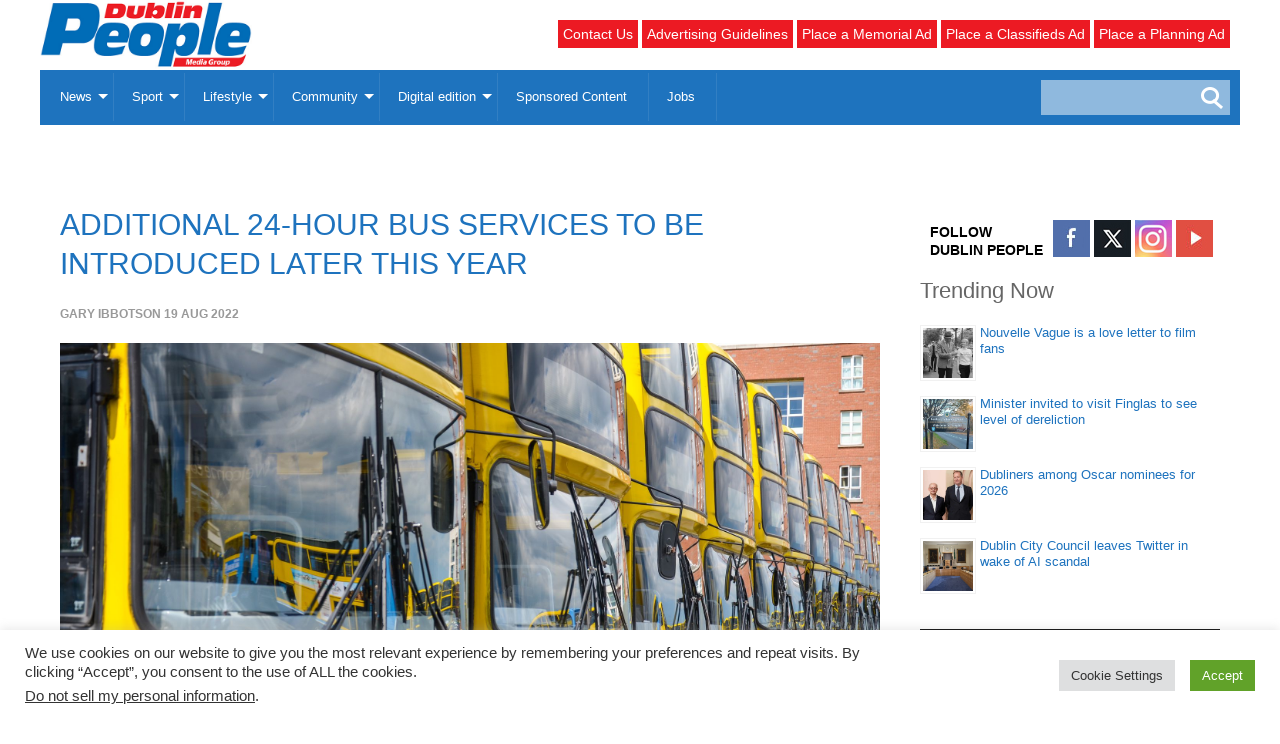

--- FILE ---
content_type: text/html; charset=UTF-8
request_url: https://dublinpeople.com/news/dublin/articles/2022/08/19/additional-24-hour-bus-services-introduced-later-this-year/
body_size: 28468
content:
<!DOCTYPE html>
<html lang="en-ZA">
<head>
	<meta charset="UTF-8">
    <meta name="viewport" content="width=device-width, initial-scale=1.0">	
	<link rel="profile" href="https://gmpg.org/xfn/11">
	<link rel="icon" type="image/png" href="https://secureservercdn.net/160.153.138.105/bhb.cd5.myftpupload.com/wp-content/uploads/2020/07/favicon.jpg">
	<script type="text/javascript">
/* <![CDATA[ */
(()=>{var e={};e.g=function(){if("object"==typeof globalThis)return globalThis;try{return this||new Function("return this")()}catch(e){if("object"==typeof window)return window}}(),function({ampUrl:n,isCustomizePreview:t,isAmpDevMode:r,noampQueryVarName:o,noampQueryVarValue:s,disabledStorageKey:i,mobileUserAgents:a,regexRegex:c}){if("undefined"==typeof sessionStorage)return;const d=new RegExp(c);if(!a.some((e=>{const n=e.match(d);return!(!n||!new RegExp(n[1],n[2]).test(navigator.userAgent))||navigator.userAgent.includes(e)})))return;e.g.addEventListener("DOMContentLoaded",(()=>{const e=document.getElementById("amp-mobile-version-switcher");if(!e)return;e.hidden=!1;const n=e.querySelector("a[href]");n&&n.addEventListener("click",(()=>{sessionStorage.removeItem(i)}))}));const g=r&&["paired-browsing-non-amp","paired-browsing-amp"].includes(window.name);if(sessionStorage.getItem(i)||t||g)return;const u=new URL(location.href),m=new URL(n);m.hash=u.hash,u.searchParams.has(o)&&s===u.searchParams.get(o)?sessionStorage.setItem(i,"1"):m.href!==u.href&&(window.stop(),location.replace(m.href))}({"ampUrl":"https:\/\/dublinpeople.com\/news\/dublin\/articles\/2022\/08\/19\/additional-24-hour-bus-services-introduced-later-this-year\/?amp=1","noampQueryVarName":"noamp","noampQueryVarValue":"mobile","disabledStorageKey":"amp_mobile_redirect_disabled","mobileUserAgents":["Mobile","Android","Silk\/","Kindle","BlackBerry","Opera Mini","Opera Mobi"],"regexRegex":"^\\\/((?:.|\\n)+)\\\/([i]*)$","isCustomizePreview":false,"isAmpDevMode":false})})();
/* ]]> */
</script>
<meta name='robots' content='index, follow, max-image-preview:large, max-snippet:-1, max-video-preview:-1' />
	<style>img:is([sizes="auto" i], [sizes^="auto," i]) { contain-intrinsic-size: 3000px 1500px }</style>
	<!-- Google tag (gtag.js) consent mode dataLayer added by Site Kit -->
<script type="text/javascript" id="google_gtagjs-js-consent-mode-data-layer">
/* <![CDATA[ */
window.dataLayer = window.dataLayer || [];function gtag(){dataLayer.push(arguments);}
gtag('consent', 'default', {"ad_personalization":"denied","ad_storage":"denied","ad_user_data":"denied","analytics_storage":"denied","functionality_storage":"denied","security_storage":"denied","personalization_storage":"denied","region":["AT","BE","BG","CH","CY","CZ","DE","DK","EE","ES","FI","FR","GB","GR","HR","HU","IE","IS","IT","LI","LT","LU","LV","MT","NL","NO","PL","PT","RO","SE","SI","SK"],"wait_for_update":500});
window._googlesitekitConsentCategoryMap = {"statistics":["analytics_storage"],"marketing":["ad_storage","ad_user_data","ad_personalization"],"functional":["functionality_storage","security_storage"],"preferences":["personalization_storage"]};
window._googlesitekitConsents = {"ad_personalization":"denied","ad_storage":"denied","ad_user_data":"denied","analytics_storage":"denied","functionality_storage":"denied","security_storage":"denied","personalization_storage":"denied","region":["AT","BE","BG","CH","CY","CZ","DE","DK","EE","ES","FI","FR","GB","GR","HR","HU","IE","IS","IT","LI","LT","LU","LV","MT","NL","NO","PL","PT","RO","SE","SI","SK"],"wait_for_update":500};
/* ]]> */
</script>
<!-- End Google tag (gtag.js) consent mode dataLayer added by Site Kit -->

	<!-- This site is optimized with the Yoast SEO Premium plugin v26.8 (Yoast SEO v26.8) - https://yoast.com/product/yoast-seo-premium-wordpress/ -->
	<meta name="description" content="More 24-hour bus services are set to be introduced later this year following an announcement from Minister for Transport TD Eamon Ryan." />
	<link rel="canonical" href="https://dublinpeople.com/news/dublin/articles/2022/08/19/additional-24-hour-bus-services-introduced-later-this-year/" />
	<meta property="og:locale" content="en_US" />
	<meta property="og:type" content="article" />
	<meta property="og:title" content="Additional 24-hour bus services to be introduced later this year" />
	<meta property="og:description" content="More 24-hour bus services are set to be introduced later this year following an announcement from Minister for Transport TD Eamon Ryan." />
	<meta property="og:url" content="https://dublinpeople.com/news/dublin/articles/2022/08/19/additional-24-hour-bus-services-introduced-later-this-year/" />
	<meta property="og:site_name" content="Dublin People" />
	<meta property="article:publisher" content="https://www.facebook.com/Dublinpeople/" />
	<meta property="article:published_time" content="2022-08-19T08:23:24+00:00" />
	<meta property="og:image" content="https://bhbcd5.n3cdn1.secureserver.net/wp-content/uploads/2021/04/DublinBus.jpg?time=1669835844" />
	<meta property="og:image:width" content="2127" />
	<meta property="og:image:height" content="1196" />
	<meta property="og:image:type" content="image/jpeg" />
	<meta name="author" content="Gary Ibbotson" />
	<meta name="twitter:card" content="summary_large_image" />
	<meta name="twitter:creator" content="@dublinpeople" />
	<meta name="twitter:site" content="@dublinpeople" />
	<meta name="twitter:label1" content="Written by" />
	<meta name="twitter:data1" content="Gary Ibbotson" />
	<meta name="twitter:label2" content="Est. reading time" />
	<meta name="twitter:data2" content="2 minutes" />
	<script type="application/ld+json" class="yoast-schema-graph">{"@context":"https://schema.org","@graph":[{"@type":"Article","@id":"https://dublinpeople.com/news/dublin/articles/2022/08/19/additional-24-hour-bus-services-introduced-later-this-year/#article","isPartOf":{"@id":"https://dublinpeople.com/news/dublin/articles/2022/08/19/additional-24-hour-bus-services-introduced-later-this-year/"},"author":{"name":"Gary Ibbotson","@id":"https://dublinpeople.com/#/schema/person/0d959ccd4471cbfcbe035bfd6048dd24"},"headline":"Additional 24-hour bus services to be introduced later this year","datePublished":"2022-08-19T08:23:24+00:00","mainEntityOfPage":{"@id":"https://dublinpeople.com/news/dublin/articles/2022/08/19/additional-24-hour-bus-services-introduced-later-this-year/"},"wordCount":349,"commentCount":0,"publisher":{"@id":"https://dublinpeople.com/#organization"},"image":{"@id":"https://dublinpeople.com/news/dublin/articles/2022/08/19/additional-24-hour-bus-services-introduced-later-this-year/#primaryimage"},"thumbnailUrl":"https://dublinpeople.com/wp-content/uploads/2021/04/DublinBus.jpg","keywords":["Dublin Bus","Eamon Ryan","Nitelink","NTA","transport"],"articleSection":["Dublin"],"inLanguage":"en-ZA","potentialAction":[{"@type":"CommentAction","name":"Comment","target":["https://dublinpeople.com/news/dublin/articles/2022/08/19/additional-24-hour-bus-services-introduced-later-this-year/#respond"]}]},{"@type":"WebPage","@id":"https://dublinpeople.com/news/dublin/articles/2022/08/19/additional-24-hour-bus-services-introduced-later-this-year/","url":"https://dublinpeople.com/news/dublin/articles/2022/08/19/additional-24-hour-bus-services-introduced-later-this-year/","name":"Additional 24-hour bus services to be introduced later this year","isPartOf":{"@id":"https://dublinpeople.com/#website"},"primaryImageOfPage":{"@id":"https://dublinpeople.com/news/dublin/articles/2022/08/19/additional-24-hour-bus-services-introduced-later-this-year/#primaryimage"},"image":{"@id":"https://dublinpeople.com/news/dublin/articles/2022/08/19/additional-24-hour-bus-services-introduced-later-this-year/#primaryimage"},"thumbnailUrl":"https://dublinpeople.com/wp-content/uploads/2021/04/DublinBus.jpg","datePublished":"2022-08-19T08:23:24+00:00","description":"More 24-hour bus services are set to be introduced later this year following an announcement from Minister for Transport TD Eamon Ryan.","breadcrumb":{"@id":"https://dublinpeople.com/news/dublin/articles/2022/08/19/additional-24-hour-bus-services-introduced-later-this-year/#breadcrumb"},"inLanguage":"en-ZA","potentialAction":[{"@type":"ReadAction","target":["https://dublinpeople.com/news/dublin/articles/2022/08/19/additional-24-hour-bus-services-introduced-later-this-year/"]}]},{"@type":"ImageObject","inLanguage":"en-ZA","@id":"https://dublinpeople.com/news/dublin/articles/2022/08/19/additional-24-hour-bus-services-introduced-later-this-year/#primaryimage","url":"https://dublinpeople.com/wp-content/uploads/2021/04/DublinBus.jpg","contentUrl":"https://dublinpeople.com/wp-content/uploads/2021/04/DublinBus.jpg","width":2127,"height":1196},{"@type":"BreadcrumbList","@id":"https://dublinpeople.com/news/dublin/articles/2022/08/19/additional-24-hour-bus-services-introduced-later-this-year/#breadcrumb","itemListElement":[{"@type":"ListItem","position":1,"name":"Home","item":"https://dublinpeople.com/"},{"@type":"ListItem","position":2,"name":"Additional 24-hour bus services to be introduced later this year"}]},{"@type":"WebSite","@id":"https://dublinpeople.com/#website","url":"https://dublinpeople.com/","name":"Dublin People","description":"Dublin People Group","publisher":{"@id":"https://dublinpeople.com/#organization"},"potentialAction":[{"@type":"SearchAction","target":{"@type":"EntryPoint","urlTemplate":"https://dublinpeople.com/?s={search_term_string}"},"query-input":{"@type":"PropertyValueSpecification","valueRequired":true,"valueName":"search_term_string"}}],"inLanguage":"en-ZA"},{"@type":"Organization","@id":"https://dublinpeople.com/#organization","name":"Dublin People","url":"https://dublinpeople.com/","logo":{"@type":"ImageObject","inLanguage":"en-ZA","@id":"https://dublinpeople.com/#/schema/logo/image/","url":"https://dublinpeople.com/wp-content/uploads/2021/01/Dublin-People-Group.jpg","contentUrl":"https://dublinpeople.com/wp-content/uploads/2021/01/Dublin-People-Group.jpg","width":1447,"height":607,"caption":"Dublin People"},"image":{"@id":"https://dublinpeople.com/#/schema/logo/image/"},"sameAs":["https://www.facebook.com/Dublinpeople/","https://x.com/dublinpeople","https://www.facebook.com/northsidepeople/","https://www.facebook.com/southsidepeople/"]},{"@type":"Person","@id":"https://dublinpeople.com/#/schema/person/0d959ccd4471cbfcbe035bfd6048dd24","name":"Gary Ibbotson","image":{"@type":"ImageObject","inLanguage":"en-ZA","@id":"https://dublinpeople.com/#/schema/person/image/","url":"https://secure.gravatar.com/avatar/7aa8d9a61e7e4b8af0393c2a5f5faaab9cbd24b4be633b9ce7f732811bd2e91c?s=96&d=mm&r=g","contentUrl":"https://secure.gravatar.com/avatar/7aa8d9a61e7e4b8af0393c2a5f5faaab9cbd24b4be633b9ce7f732811bd2e91c?s=96&d=mm&r=g","caption":"Gary Ibbotson"},"url":"https://dublinpeople.com/news/author/dp_garyibbotson/"}]}</script>
	<!-- / Yoast SEO Premium plugin. -->


<link rel='dns-prefetch' href='//www.googletagmanager.com' />
<link rel='dns-prefetch' href='//pagead2.googlesyndication.com' />
		<style>
			.lazyload,
			.lazyloading {
				max-width: 100%;
			}
		</style>
		<script type="text/javascript">
/* <![CDATA[ */
window._wpemojiSettings = {"baseUrl":"https:\/\/s.w.org\/images\/core\/emoji\/16.0.1\/72x72\/","ext":".png","svgUrl":"https:\/\/s.w.org\/images\/core\/emoji\/16.0.1\/svg\/","svgExt":".svg","source":{"concatemoji":"https:\/\/dublinpeople.com\/wp-includes\/js\/wp-emoji-release.min.js?ver=98bf5a5c44d96fe4f6cf669654883413"}};
/*! This file is auto-generated */
!function(s,n){var o,i,e;function c(e){try{var t={supportTests:e,timestamp:(new Date).valueOf()};sessionStorage.setItem(o,JSON.stringify(t))}catch(e){}}function p(e,t,n){e.clearRect(0,0,e.canvas.width,e.canvas.height),e.fillText(t,0,0);var t=new Uint32Array(e.getImageData(0,0,e.canvas.width,e.canvas.height).data),a=(e.clearRect(0,0,e.canvas.width,e.canvas.height),e.fillText(n,0,0),new Uint32Array(e.getImageData(0,0,e.canvas.width,e.canvas.height).data));return t.every(function(e,t){return e===a[t]})}function u(e,t){e.clearRect(0,0,e.canvas.width,e.canvas.height),e.fillText(t,0,0);for(var n=e.getImageData(16,16,1,1),a=0;a<n.data.length;a++)if(0!==n.data[a])return!1;return!0}function f(e,t,n,a){switch(t){case"flag":return n(e,"\ud83c\udff3\ufe0f\u200d\u26a7\ufe0f","\ud83c\udff3\ufe0f\u200b\u26a7\ufe0f")?!1:!n(e,"\ud83c\udde8\ud83c\uddf6","\ud83c\udde8\u200b\ud83c\uddf6")&&!n(e,"\ud83c\udff4\udb40\udc67\udb40\udc62\udb40\udc65\udb40\udc6e\udb40\udc67\udb40\udc7f","\ud83c\udff4\u200b\udb40\udc67\u200b\udb40\udc62\u200b\udb40\udc65\u200b\udb40\udc6e\u200b\udb40\udc67\u200b\udb40\udc7f");case"emoji":return!a(e,"\ud83e\udedf")}return!1}function g(e,t,n,a){var r="undefined"!=typeof WorkerGlobalScope&&self instanceof WorkerGlobalScope?new OffscreenCanvas(300,150):s.createElement("canvas"),o=r.getContext("2d",{willReadFrequently:!0}),i=(o.textBaseline="top",o.font="600 32px Arial",{});return e.forEach(function(e){i[e]=t(o,e,n,a)}),i}function t(e){var t=s.createElement("script");t.src=e,t.defer=!0,s.head.appendChild(t)}"undefined"!=typeof Promise&&(o="wpEmojiSettingsSupports",i=["flag","emoji"],n.supports={everything:!0,everythingExceptFlag:!0},e=new Promise(function(e){s.addEventListener("DOMContentLoaded",e,{once:!0})}),new Promise(function(t){var n=function(){try{var e=JSON.parse(sessionStorage.getItem(o));if("object"==typeof e&&"number"==typeof e.timestamp&&(new Date).valueOf()<e.timestamp+604800&&"object"==typeof e.supportTests)return e.supportTests}catch(e){}return null}();if(!n){if("undefined"!=typeof Worker&&"undefined"!=typeof OffscreenCanvas&&"undefined"!=typeof URL&&URL.createObjectURL&&"undefined"!=typeof Blob)try{var e="postMessage("+g.toString()+"("+[JSON.stringify(i),f.toString(),p.toString(),u.toString()].join(",")+"));",a=new Blob([e],{type:"text/javascript"}),r=new Worker(URL.createObjectURL(a),{name:"wpTestEmojiSupports"});return void(r.onmessage=function(e){c(n=e.data),r.terminate(),t(n)})}catch(e){}c(n=g(i,f,p,u))}t(n)}).then(function(e){for(var t in e)n.supports[t]=e[t],n.supports.everything=n.supports.everything&&n.supports[t],"flag"!==t&&(n.supports.everythingExceptFlag=n.supports.everythingExceptFlag&&n.supports[t]);n.supports.everythingExceptFlag=n.supports.everythingExceptFlag&&!n.supports.flag,n.DOMReady=!1,n.readyCallback=function(){n.DOMReady=!0}}).then(function(){return e}).then(function(){var e;n.supports.everything||(n.readyCallback(),(e=n.source||{}).concatemoji?t(e.concatemoji):e.wpemoji&&e.twemoji&&(t(e.twemoji),t(e.wpemoji)))}))}((window,document),window._wpemojiSettings);
/* ]]> */
</script>
<!-- dublinpeople.com is managing ads with Advanced Ads 2.0.16 – https://wpadvancedads.com/ --><script id="dubli-ready">
			window.advanced_ads_ready=function(e,a){a=a||"complete";var d=function(e){return"interactive"===a?"loading"!==e:"complete"===e};d(document.readyState)?e():document.addEventListener("readystatechange",(function(a){d(a.target.readyState)&&e()}),{once:"interactive"===a})},window.advanced_ads_ready_queue=window.advanced_ads_ready_queue||[];		</script>
		<link rel='stylesheet' id='stripe-main-styles-css' href='https://dublinpeople.com/wp-content/mu-plugins/vendor/godaddy/mwc-core/assets/css/stripe-settings.css' type='text/css' media='all' />
<link rel='stylesheet' id='gravity-forms-css-css' href='https://dublinpeople.com/wp-content/themes/dublinpeople/includes/gravityforms/css/gf.css?ver=98bf5a5c44d96fe4f6cf669654883413' type='text/css' media='all' />
<style id='wp-emoji-styles-inline-css' type='text/css'>

	img.wp-smiley, img.emoji {
		display: inline !important;
		border: none !important;
		box-shadow: none !important;
		height: 1em !important;
		width: 1em !important;
		margin: 0 0.07em !important;
		vertical-align: -0.1em !important;
		background: none !important;
		padding: 0 !important;
	}
</style>
<style id='wp-job-openings-blocks-style-inline-css' type='text/css'>
.wp-block-create-block-wjo-block{background-color:#21759b;border:1px dotted red;color:#fff;padding:2px}.awsm-b-row{display:-webkit-box;display:-ms-flexbox;display:-webkit-flex;display:flex;display:flexbox;-webkit-flex-flow:row wrap;margin:0 -15px;-webkit-box-orient:horizontal;-webkit-box-direction:normal;-ms-flex-flow:row wrap;flex-flow:row wrap}.awsm-b-row,.awsm-b-row *,.awsm-b-row :after,.awsm-b-row :before{-webkit-box-sizing:border-box;box-sizing:border-box}.awsm-b-grid-item{display:-webkit-box;display:-ms-flexbox;display:-webkit-flex;display:flex;float:left;padding:0 15px!important;width:33.333%;-webkit-box-orient:vertical;-webkit-box-direction:normal;-ms-flex-direction:column;flex-direction:column;-webkit-flex-direction:column}.awsm-b-grid-col-4 .awsm-b-grid-item{width:25%}.awsm-b-grid-col-2 .awsm-b-grid-item{width:50%}.awsm-b-grid-col .awsm-b-grid-item{width:100%}.awsm-b-job-hide{display:none!important}.awsm-job-show{display:block!important}.awsm-b-job-item{background:#fff;font-size:14px;padding:20px}a.awsm-b-job-item{text-decoration:none!important}.awsm-b-grid-item .awsm-b-job-item{border:1px solid #dddfe3;border-radius:2px;-webkit-box-shadow:0 1px 4px 0 rgba(0,0,0,.05);box-shadow:0 1px 4px 0 rgba(0,0,0,.05);display:-webkit-box;display:-ms-flexbox;display:-webkit-flex;display:flex;margin-bottom:30px;-webkit-box-orient:vertical;-webkit-box-direction:normal;-ms-flex-direction:column;flex-direction:column;-webkit-flex-direction:column;-webkit-box-flex:1;-ms-flex-positive:1;flex-grow:1;-webkit-flex-grow:1;-webkit-transition:all .3s ease;transition:all .3s ease}.awsm-b-grid-item .awsm-b-job-item:focus,.awsm-b-grid-item .awsm-b-job-item:hover{-webkit-box-shadow:0 3px 15px -5px rgba(0,0,0,.2);box-shadow:0 3px 15px -5px rgba(0,0,0,.2)}.awsm-b-grid-item .awsm-job-featured-image{margin-bottom:14px}.awsm-b-job-item h2.awsm-b-job-post-title{font-size:18px;margin:0 0 15px;text-align:left}.awsm-b-job-item h2.awsm-b-job-post-title a{font-size:18px}.awsm-b-grid-item .awsm-job-info{margin-bottom:10px;min-height:83px}.awsm-b-grid-item .awsm-job-info p{margin:0 0 8px}.awsm-b-job-wrap:after{clear:both;content:"";display:table}.awsm-b-filter-wrap,.awsm-b-filter-wrap *{-webkit-box-sizing:border-box;box-sizing:border-box}.awsm-b-filter-wrap{margin:0 -10px 20px}.awsm-b-filter-wrap form{display:-webkit-box;display:-webkit-flex;display:-ms-flexbox;display:flex;-webkit-flex-wrap:wrap;-ms-flex-wrap:wrap;flex-wrap:wrap}.awsm-b-filter-wrap .awsm-b-filter-items{display:none}.awsm-b-filter-wrap.awsm-b-full-width-search-filter-wrap .awsm-b-filter-item-search,.awsm-b-filter-wrap.awsm-b-full-width-search-filter-wrap .awsm-b-filter-items,.awsm-b-filter-wrap.awsm-b-no-search-filter-wrap .awsm-b-filter-items{width:100%}.awsm-b-filter-toggle{border:1px solid #ccc;border-radius:4px;display:-webkit-box;display:-webkit-flex;display:-ms-flexbox;display:flex;-webkit-flex-flow:wrap;-ms-flex-flow:wrap;flex-flow:wrap;margin:0 10px 10px;outline:none!important;padding:12px;width:46px}.awsm-b-filter-toggle.awsm-on{background:#ccc}.awsm-b-filter-toggle svg{height:20px;width:20px}.awsm-b-filter-wrap.awsm-b-no-search-filter-wrap .awsm-b-filter-toggle{width:100%;-webkit-box-align:center;-webkit-align-items:center;-ms-flex-align:center;align-items:center;-webkit-box-pack:justify;-webkit-justify-content:space-between;-ms-flex-pack:justify;justify-content:space-between;text-decoration:none}.awsm-b-filter-wrap.awsm-b-no-search-filter-wrap .awsm-b-filter-toggle svg{height:22px;width:22px}@media(min-width:768px){.awsm-b-filter-wrap .awsm-b-filter-items{display:-webkit-box!important;display:-webkit-flex!important;display:-ms-flexbox!important;display:flex!important;-webkit-flex-wrap:wrap;-ms-flex-wrap:wrap;flex-wrap:wrap;width:calc(100% - 250px)}.awsm-b-filter-toggle{display:none}.awsm-b-filter-item-search{width:250px}}.awsm-b-filter-wrap .awsm-b-filter-item{padding:0 10px 10px}.awsm-b-filter-item-search{padding:0 10px 10px;position:relative}@media(max-width:768px){.awsm-b-filter-wrap .awsm-b-filter-items{width:100%}.awsm-b-filter-item-search{width:calc(100% - 66px)}.awsm-b-filter-wrap .awsm-b-filter-item .awsm-selectric-wrapper{min-width:100%}}.awsm-b-filter-wrap .awsm-b-filter-item .awsm-b-job-form-control{min-height:48px;padding-right:58px}.awsm-b-filter-item-search .awsm-b-job-form-control{min-height:48px;padding-right:48px}.awsm-b-filter-item-search-in{position:relative}.awsm-b-filter-item-search .awsm-b-job-search-icon-wrapper{color:#ccc;cursor:pointer;font-size:16px;height:100%;line-height:48px;position:absolute;right:0;text-align:center;top:0;width:48px}.awsm-b-jobs-none-container{padding:25px}.awsm-b-jobs-none-container p{margin:0;padding:5px}.awsm-b-row .awsm-b-jobs-pagination{padding:0 15px;width:100%}.awsm-b-jobs-pagination{float:left;width:100%}.awsm-b-load-more-main a.awsm-b-load-more,.awsm-load-more-classic a.page-numbers{background:#fff;border:1px solid #dddfe3;-webkit-box-shadow:0 1px 4px 0 rgba(0,0,0,.05);box-shadow:0 1px 4px 0 rgba(0,0,0,.05);display:block;margin:0!important;outline:none!important;padding:20px;text-align:center;text-decoration:none!important;-webkit-transition:all .3s ease;transition:all .3s ease}.awsm-load-more-classic a.page-numbers,.awsm-load-more-classic span.page-numbers{font-size:90%;padding:5px 10px}.awsm-load-more-classic{text-align:center}.awsm-b-load-more-main a.awsm-load-more:focus,.awsm-b-load-more-main a.awsm-load-more:hover,.awsm-load-more-classic a.page-numbers:focus,.awsm-load-more-classic a.page-numbers:hover{-webkit-box-shadow:0 3px 15px -5px rgba(0,0,0,.2);box-shadow:0 3px 15px -5px rgba(0,0,0,.2)}.awsm-b-jobs-pagination.awsm-load-more-classic ul{list-style:none;margin:0;padding:0}.awsm-b-jobs-pagination.awsm-load-more-classic ul li{display:inline-block}.awsm-b-lists{border:1px solid #ededed}.awsm-b-list-item{width:100%}.awsm-b-list-item h2.awsm-job-b-post-title{margin-bottom:0}.awsm-b-list-item .awsm-job-featured-image{float:left;margin-right:10px}.awsm-b-list-item .awsm-job-featured-image img{height:50px;width:50px}.awsm-b-list-item .awsm-b-job-item{border-bottom:1px solid rgba(0,0,0,.13)}.awsm-b-list-item .awsm-b-job-item:after{clear:both;content:"";display:table}.awsm-b-list-left-col{float:left;width:50%}.awsm-b-list-right-col{float:left;text-align:right;width:50%}.awsm-b-list-item .awsm-job-specification-wrapper{display:inline-block;vertical-align:middle}.awsm-b-list-item .awsm-job-specification-item{display:inline-block;margin:0 15px 0 0;vertical-align:middle}a.awsm-b-job-item .awsm-job-specification-item{color:#4c4c4c}.awsm-b-list-item .awsm-job-more-container{display:inline-block;vertical-align:middle}.awsm-job-more-container .awsm-job-more span:before{content:"→"}.awsm-b-lists .awsm-b-jobs-pagination{margin-top:30px}.awsm-job-specification-item>[class^=awsm-job-icon-]{margin-right:6px}.awsm-job-specification-term:after{content:", "}.awsm-job-specification-term:last-child:after{content:""}.awsm-job-single-wrap,.awsm-job-single-wrap *,.awsm-job-single-wrap :after,.awsm-job-single-wrap :before{-webkit-box-sizing:border-box;box-sizing:border-box}.awsm-job-single-wrap{margin-bottom:1.3em}.awsm-job-single-wrap:after{clear:both;content:"";display:table}.awsm-job-content{padding-bottom:32px}.awsm-job-single-wrap.awsm-col-2 .awsm-job-content{float:left;padding-right:15px;width:55%}.awsm-job-single-wrap.awsm-col-2 .awsm-job-form{float:left;padding-left:15px;width:45%}.awsm-job-head,.awsm_job_spec_above_content{margin-bottom:20px}.awsm-job-head h1{margin:0 0 20px}.awsm-job-list-info span{margin-right:10px}.awsm-job-single-wrap .awsm-job-expiration-label{font-weight:700}.awsm-job-form-inner{background:#fff;border:1px solid #dddfe3;padding:35px}.awsm-job-form-inner h2{margin:0 0 30px}.awsm-job-form-group{margin-bottom:20px}.awsm-job-form-group input[type=checkbox],.awsm-job-form-group input[type=radio]{margin-right:5px}.awsm-job-form-group label{display:block;margin-bottom:10px}.awsm-job-form-options-container label,.awsm-job-inline-group label{display:inline;font-weight:400}.awsm-b-job-form-control{display:block;width:100%}.awsm-job-form-options-container span{display:inline-block;margin-bottom:10px;margin-left:10px}.awsm-job-submit{background:#0195ff;border:1px solid #0195ff;color:#fff;padding:10px 30px}.awsm-job-submit:focus,.awsm-job-submit:hover{background:rgba(0,0,0,0);color:#0195ff}.awsm-job-form-error{color:#db4c4c;font-weight:500}.awsm-b-job-form-control.awsm-job-form-error,.awsm-b-job-form-control.awsm-job-form-error:focus{border:1px solid #db4c4c}.awsm-error-message,.awsm-success-message{padding:12px 25px}.awsm-error-message p:empty,.awsm-success-message p:empty{display:none}.awsm-error-message p,.awsm-success-message p{margin:0!important;padding:0!important}.awsm-success-message{border:1px solid #1ea508}.awsm-error-message{border:1px solid #db4c4c}ul.awsm-error-message li{line-height:1.8em;margin-left:1.2em}.awsm-expired-message{padding:25px}.awsm-expired-message p{margin:1em 0}.awsm-job-container{margin:0 auto;max-width:1170px;padding:50px 0;width:100%}.awsm-jobs-loading{position:relative}.awsm-b-job-listings:after{content:"";height:100%;left:0;opacity:0;position:absolute;top:0;-webkit-transition:all .3s ease;transition:all .3s ease;visibility:hidden;width:100%}.awsm-b-job-listings.awsm-jobs-loading:after{opacity:1;visibility:visible}.awsm-b-sr-only{height:1px;margin:-1px;overflow:hidden;padding:0;position:absolute;width:1px;clip:rect(0,0,0,0);border:0}@media(max-width:1024px){.awsm-b-grid-col-4 .awsm-b-grid-item{width:33.333%}}@media(max-width:992px){.awsm-job-single-wrap.awsm-col-2 .awsm-job-content{padding-right:0;width:100%}.awsm-job-single-wrap.awsm-col-2 .awsm-job-form{padding-left:0;width:100%}}@media(max-width:768px){.awsm-b-grid-col-3 .awsm-b-grid-item,.awsm-b-grid-col-4 .awsm-b-grid-item,.awsm-b-grid-item{width:50%}.awsm-b-list-left-col{padding-bottom:10px;width:100%}.awsm-b-list-right-col{text-align:left;width:100%}}@media(max-width:648px){.awsm-b-grid-col-2 .awsm-b-grid-item,.awsm-b-grid-col-3 .awsm-b-grid-item,.awsm-b-grid-col-4 .awsm-b-grid-item,.awsm-b-grid-item{width:100%}.awsm-b-list-item .awsm-job-specification-wrapper{display:block;float:none;padding-bottom:5px}.awsm-b-list-item .awsm-job-more-container{display:block;float:none}}.awsm-job-form-plugin-style .awsm-b-job-form-control{border:1px solid #ccc;border-radius:4px;color:#060606;display:block;font:inherit;line-height:1;min-height:46px;padding:8px 15px;-webkit-transition:all .3s ease;transition:all .3s ease;width:100%}.awsm-job-form-plugin-style .awsm-b-job-form-control:focus{border-color:#060606;-webkit-box-shadow:none;box-shadow:none;outline:none}.awsm-job-form-plugin-style .awsm-b-job-form-control.awsm-job-form-error{border-color:#db4c4c}.awsm-job-form-plugin-style textarea.awsm-b-job-form-control{min-height:80px}.awsm-job-form-plugin-style .awsm-application-submit-btn,.awsm-job-form-plugin-style .awsm-jobs-primary-button{background:#060606;border-radius:45px;color:#fff;padding:16px 32px;-webkit-transition:all .3s ease;transition:all .3s ease}.awsm-job-form-plugin-style .awsm-application-submit-btn:focus,.awsm-job-form-plugin-style .awsm-application-submit-btn:hover,.awsm-job-form-plugin-style .awsm-jobs-primary-button:focus,.awsm-job-form-plugin-style .awsm-jobs-primary-button:hover{background:#060606;color:#fff;outline:none}.awsm-job-form-plugin-style .awsm-jobs-primary-button{cursor:pointer}.awsm-job-form-plugin-style .awsm-jobs-primary-button:disabled{opacity:.5;pointer-events:none}.awsm-job-form-plugin-style .awsm-selectric{border-color:#ccc;border-radius:4px;-webkit-box-shadow:none;box-shadow:none}.awsm-job-form-plugin-style .awsm-selectric-open .awsm-selectric{border-color:#060606}.awsm-job-form-plugin-style .awsm-selectric .label{margin-left:15px}.awsm-jobs-is-block-theme .site-branding{padding:0 2.1rem}.awsm-jobs-is-block-theme .site-content{padding:0 2.1rem 3rem}.awsm-jobs-is-block-theme .site-title{margin-bottom:0}.awsm-b-job-wrap,.awsm-b-job-wrap *{-webkit-box-sizing:border-box;box-sizing:border-box}

</style>
<link rel='stylesheet' id='awsm-jobs-general-css' href='https://dublinpeople.com/wp-content/plugins/wp-job-openings/assets/css/general.min.css?ver=3.5.4' type='text/css' media='all' />
<link rel='stylesheet' id='awsm-jobs-style-css' href='https://dublinpeople.com/wp-content/plugins/wp-job-openings/assets/css/style.min.css?ver=3.5.4' type='text/css' media='all' />
<link rel='stylesheet' id='cookie-law-info-css' href='https://dublinpeople.com/wp-content/plugins/cookie-law-info/legacy/public/css/cookie-law-info-public.css?ver=3.4.0' type='text/css' media='all' />
<link rel='stylesheet' id='cookie-law-info-gdpr-css' href='https://dublinpeople.com/wp-content/plugins/cookie-law-info/legacy/public/css/cookie-law-info-gdpr.css?ver=3.4.0' type='text/css' media='all' />
<link rel='stylesheet' id='woocommerce-layout-css' href='https://dublinpeople.com/wp-content/plugins/woocommerce/assets/css/woocommerce-layout.css?ver=10.4.3' type='text/css' media='all' />
<link rel='stylesheet' id='woocommerce-smallscreen-css' href='https://dublinpeople.com/wp-content/plugins/woocommerce/assets/css/woocommerce-smallscreen.css?ver=10.4.3' type='text/css' media='only screen and (max-width: 768px)' />
<link rel='stylesheet' id='woocommerce-general-css' href='https://dublinpeople.com/wp-content/plugins/woocommerce/assets/css/woocommerce.css?ver=10.4.3' type='text/css' media='all' />
<style id='woocommerce-inline-inline-css' type='text/css'>
.woocommerce form .form-row .required { visibility: visible; }
</style>
<link rel='stylesheet' id='cmplz-general-css' href='https://dublinpeople.com/wp-content/plugins/complianz-gdpr-premium/assets/css/cookieblocker.min.css?ver=1761968135' type='text/css' media='all' />
<link rel='stylesheet' id='wp-components-css' href='https://dublinpeople.com/wp-includes/css/dist/components/style.min.css?ver=98bf5a5c44d96fe4f6cf669654883413' type='text/css' media='all' />
<link rel='stylesheet' id='godaddy-styles-css' href='https://dublinpeople.com/wp-content/mu-plugins/vendor/wpex/godaddy-launch/includes/Dependencies/GoDaddy/Styles/build/latest.css?ver=2.0.2' type='text/css' media='all' />
<link rel='stylesheet' id='child-style-css' href='https://dublinpeople.com/wp-content/themes/dublinpeople/style.css?ver=20260201012049' type='text/css' media='all' />
<script type="text/javascript" src="https://dublinpeople.com/wp-includes/js/jquery/jquery.min.js?ver=3.7.1" id="jquery-core-js"></script>
<script type="text/javascript" src="https://dublinpeople.com/wp-includes/js/jquery/jquery-migrate.min.js?ver=3.4.1" id="jquery-migrate-js"></script>
<script type="text/javascript" async src="https://dublinpeople.com/wp-content/plugins/burst-statistics/assets/js/timeme/timeme.min.js?ver=1769182499" id="burst-timeme-js"></script>
<script type="text/javascript" src="https://dublinpeople.com/wp-includes/js/dist/hooks.min.js?ver=4d63a3d491d11ffd8ac6" id="wp-hooks-js"></script>
<script type="text/javascript" src="https://dublinpeople.com/wp-includes/js/dist/i18n.min.js?ver=5e580eb46a90c2b997e6" id="wp-i18n-js"></script>
<script type="text/javascript" id="wp-i18n-js-after">
/* <![CDATA[ */
wp.i18n.setLocaleData( { 'text direction\u0004ltr': [ 'ltr' ] } );
wp.i18n.setLocaleData( { 'text direction\u0004ltr': [ 'ltr' ] } );
/* ]]> */
</script>
<script type="text/javascript" src="https://dublinpeople.com/wp-includes/js/dist/vendor/wp-polyfill.min.js?ver=3.15.0" id="wp-polyfill-js"></script>
<script type="text/javascript" src="https://dublinpeople.com/wp-includes/js/dist/url.min.js?ver=c2964167dfe2477c14ea" id="wp-url-js"></script>
<script type="text/javascript" id="wp-api-fetch-js-translations">
/* <![CDATA[ */
( function( domain, translations ) {
	var localeData = translations.locale_data[ domain ] || translations.locale_data.messages;
	localeData[""].domain = domain;
	wp.i18n.setLocaleData( localeData, domain );
} )( "default", {"translation-revision-date":"2025-07-29 13:22:09+0000","generator":"GlotPress\/4.0.1","domain":"messages","locale_data":{"messages":{"":{"domain":"messages","plural-forms":"nplurals=2; plural=n != 1;","lang":"en_ZA"},"You are probably offline.":["You are probably offline."],"Media upload failed. If this is a photo or a large image, please scale it down and try again.":["Media upload failed. If this is a photo or a large image, please scale it down and try again."],"The response is not a valid JSON response.":["The response is not a valid JSON response."],"An unknown error occurred.":["An unknown error occurred."]}},"comment":{"reference":"wp-includes\/js\/dist\/api-fetch.js"}} );
/* ]]> */
</script>
<script type="text/javascript" src="https://dublinpeople.com/wp-includes/js/dist/api-fetch.min.js?ver=3623a576c78df404ff20" id="wp-api-fetch-js"></script>
<script type="text/javascript" id="wp-api-fetch-js-after">
/* <![CDATA[ */
wp.apiFetch.use( wp.apiFetch.createRootURLMiddleware( "https://dublinpeople.com/wp-json/" ) );
wp.apiFetch.nonceMiddleware = wp.apiFetch.createNonceMiddleware( "3d0651e45c" );
wp.apiFetch.use( wp.apiFetch.nonceMiddleware );
wp.apiFetch.use( wp.apiFetch.mediaUploadMiddleware );
wp.apiFetch.nonceEndpoint = "https://dublinpeople.com/wp-admin/admin-ajax.php?action=rest-nonce";
/* ]]> */
</script>
<script type="text/javascript" async src="https://dublinpeople.com/wp-content/uploads/burst/js/burst.min.js?ver=1769872653" id="burst-js"></script>
<script type="text/plain" data-cli-class="cli-blocker-script"  data-cli-script-type="analytics" data-cli-block="true"  data-cli-element-position="head" src="https://dublinpeople.com/wp-content/plugins/google-analytics-for-wordpress/assets/js/frontend-gtag.min.js?ver=9.11.1" id="monsterinsights-frontend-script-js" async="async" data-wp-strategy="async"></script>
<script data-cfasync="false" data-wpfc-render="false" type="text/javascript" id='monsterinsights-frontend-script-js-extra'>/* <![CDATA[ */
var monsterinsights_frontend = {"js_events_tracking":"true","download_extensions":"","inbound_paths":"[]","home_url":"https:\/\/dublinpeople.com","hash_tracking":"false","v4_id":"G-3Z3F9EDNFM"};/* ]]> */
</script>
<script type="text/javascript" id="cookie-law-info-js-extra">
/* <![CDATA[ */
var Cli_Data = {"nn_cookie_ids":[],"cookielist":[],"non_necessary_cookies":[],"ccpaEnabled":"1","ccpaRegionBased":"","ccpaBarEnabled":"","strictlyEnabled":["necessary","obligatoire"],"ccpaType":"ccpa_gdpr","js_blocking":"1","custom_integration":"","triggerDomRefresh":"","secure_cookies":""};
var cli_cookiebar_settings = {"animate_speed_hide":"500","animate_speed_show":"500","background":"#FFF","border":"#b1a6a6c2","border_on":"","button_1_button_colour":"#61a229","button_1_button_hover":"#4e8221","button_1_link_colour":"#fff","button_1_as_button":"1","button_1_new_win":"","button_2_button_colour":"#333","button_2_button_hover":"#292929","button_2_link_colour":"#444","button_2_as_button":"","button_2_hidebar":"","button_3_button_colour":"#dedfe0","button_3_button_hover":"#b2b2b3","button_3_link_colour":"#333333","button_3_as_button":"1","button_3_new_win":"","button_4_button_colour":"#dedfe0","button_4_button_hover":"#b2b2b3","button_4_link_colour":"#333333","button_4_as_button":"1","button_7_button_colour":"#61a229","button_7_button_hover":"#4e8221","button_7_link_colour":"#fff","button_7_as_button":"1","button_7_new_win":"","font_family":"inherit","header_fix":"","notify_animate_hide":"1","notify_animate_show":"","notify_div_id":"#cookie-law-info-bar","notify_position_horizontal":"right","notify_position_vertical":"bottom","scroll_close":"","scroll_close_reload":"","accept_close_reload":"","reject_close_reload":"","showagain_tab":"","showagain_background":"#fff","showagain_border":"#000","showagain_div_id":"#cookie-law-info-again","showagain_x_position":"100px","text":"#333333","show_once_yn":"","show_once":"10000","logging_on":"","as_popup":"","popup_overlay":"1","bar_heading_text":"","cookie_bar_as":"banner","popup_showagain_position":"bottom-right","widget_position":"left"};
var log_object = {"ajax_url":"https:\/\/dublinpeople.com\/wp-admin\/admin-ajax.php"};
/* ]]> */
</script>
<script type="text/javascript" src="https://dublinpeople.com/wp-content/plugins/cookie-law-info/legacy/public/js/cookie-law-info-public.js?ver=3.4.0" id="cookie-law-info-js"></script>
<script type="text/javascript" id="cookie-law-info-ccpa-js-extra">
/* <![CDATA[ */
var ccpa_data = {"opt_out_prompt":"Do you really wish to opt out?","opt_out_confirm":"Confirm","opt_out_cancel":"Cancel"};
/* ]]> */
</script>
<script type="text/javascript" src="https://dublinpeople.com/wp-content/plugins/cookie-law-info/legacy/admin/modules/ccpa/assets/js/cookie-law-info-ccpa.js?ver=3.4.0" id="cookie-law-info-ccpa-js"></script>
<script type="text/javascript" id="track-the-click-js-extra">
/* <![CDATA[ */
var ajax_var = {"nonce":"3d0651e45c"};
var ttc_data = {"proBeacon":""};
/* ]]> */
</script>
<script type="text/javascript" src="https://dublinpeople.com/wp-content/plugins/track-the-click/public/js/track-the-click-public.js?ver=0.4.0" id="track-the-click-js" data-noptimize="true" data-no-optimize="1"></script>
<script type="text/javascript" id="track-the-click-js-after" data-noptimize="true" data-no-optimize="1">
/* <![CDATA[ */
function getHomeURL() {return "https://dublinpeople.com";}
function getPostID() {return 41830;}
function showClickCounts() {return false;}
/* ]]> */
</script>
<script type="text/javascript" src="https://dublinpeople.com/wp-content/plugins/woocommerce/assets/js/jquery-blockui/jquery.blockUI.min.js?ver=2.7.0-wc.10.4.3" id="wc-jquery-blockui-js" defer="defer" data-wp-strategy="defer"></script>
<script type="text/javascript" id="wc-add-to-cart-js-extra">
/* <![CDATA[ */
var wc_add_to_cart_params = {"ajax_url":"\/wp-admin\/admin-ajax.php","wc_ajax_url":"\/?wc-ajax=%%endpoint%%","i18n_view_cart":"View basket","cart_url":"https:\/\/dublinpeople.com\/basket\/","is_cart":"","cart_redirect_after_add":"no"};
/* ]]> */
</script>
<script type="text/javascript" src="https://dublinpeople.com/wp-content/plugins/woocommerce/assets/js/frontend/add-to-cart.min.js?ver=10.4.3" id="wc-add-to-cart-js" defer="defer" data-wp-strategy="defer"></script>
<script type="text/javascript" src="https://dublinpeople.com/wp-content/plugins/woocommerce/assets/js/js-cookie/js.cookie.min.js?ver=2.1.4-wc.10.4.3" id="wc-js-cookie-js" defer="defer" data-wp-strategy="defer"></script>
<script type="text/javascript" id="woocommerce-js-extra">
/* <![CDATA[ */
var woocommerce_params = {"ajax_url":"\/wp-admin\/admin-ajax.php","wc_ajax_url":"\/?wc-ajax=%%endpoint%%","i18n_password_show":"Show password","i18n_password_hide":"Hide password"};
/* ]]> */
</script>
<script type="text/javascript" src="https://dublinpeople.com/wp-content/plugins/woocommerce/assets/js/frontend/woocommerce.min.js?ver=10.4.3" id="woocommerce-js" defer="defer" data-wp-strategy="defer"></script>
<script type="text/javascript" id="advanced-ads-advanced-js-js-extra">
/* <![CDATA[ */
var advads_options = {"blog_id":"1","privacy":{"enabled":false,"state":"not_needed"}};
/* ]]> */
</script>
<script type="text/javascript" src="https://dublinpeople.com/wp-content/plugins/advanced-ads/public/assets/js/advanced.min.js?ver=2.0.16" id="advanced-ads-advanced-js-js"></script>

<!-- Google tag (gtag.js) snippet added by Site Kit -->
<!-- Google Analytics snippet added by Site Kit -->
<script type="text/javascript" id="google_gtagjs-js-before">
/* <![CDATA[ */
	
		window['gtag_enable_tcf_support'] = false;
window.dataLayer = window.dataLayer || [];
function gtag(){
	dataLayer.push(arguments);
}
gtag('set', 'ads_data_redaction', false);
gtag('set', 'url_passthrough', false);
gtag('consent', 'default', {
	'security_storage': "granted",
	'functionality_storage': "granted",
	'personalization_storage': "denied",
	'analytics_storage': 'denied',
	'ad_storage': "denied",
	'ad_user_data': 'denied',
	'ad_personalization': 'denied',
});

document.addEventListener("cmplz_fire_categories", function (e) {
	function gtag(){
		dataLayer.push(arguments);
	}
	var consentedCategories = e.detail.categories;
	let preferences = 'denied';
	let statistics = 'denied';
	let marketing = 'denied';

	if (cmplz_in_array( 'preferences', consentedCategories )) {
		preferences = 'granted';
	}

	if (cmplz_in_array( 'statistics', consentedCategories )) {
		statistics = 'granted';
	}

	if (cmplz_in_array( 'marketing', consentedCategories )) {
		marketing = 'granted';
	}
	gtag('consent', 'update', {
		'security_storage': "granted",
		'functionality_storage': "granted",
		'personalization_storage': preferences,
		'analytics_storage': statistics,
		'ad_storage': marketing,
		'ad_user_data': marketing,
		'ad_personalization': marketing,
	});
});

document.addEventListener("cmplz_revoke", function (e) {
	gtag('consent', 'update', {
		'security_storage': "granted",
		'functionality_storage': "granted",
		'personalization_storage': "denied",
		'analytics_storage': 'denied',
		'ad_storage': "denied",
		'ad_user_data': 'denied',
		'ad_personalization': 'denied',
	});
});
	
	
/* ]]> */
</script>
<script type="text/javascript" src="https://www.googletagmanager.com/gtag/js?id=GT-PLTZ3FV" id="google_gtagjs-js" async></script>
<script type="text/javascript" id="google_gtagjs-js-after">
/* <![CDATA[ */
window.dataLayer = window.dataLayer || [];function gtag(){dataLayer.push(arguments);}
gtag("set","linker",{"domains":["dublinpeople.com"]});
gtag("js", new Date());
gtag("set", "developer_id.dZTNiMT", true);
gtag("config", "GT-PLTZ3FV", {"googlesitekit_post_type":"post"});
/* ]]> */
</script>
<link rel="https://api.w.org/" href="https://dublinpeople.com/wp-json/" /><link rel="alternate" title="JSON" type="application/json" href="https://dublinpeople.com/wp-json/wp/v2/posts/41830" /><link rel="EditURI" type="application/rsd+xml" title="RSD" href="https://dublinpeople.com/xmlrpc.php?rsd" />
<link rel="alternate" title="oEmbed (JSON)" type="application/json+oembed" href="https://dublinpeople.com/wp-json/oembed/1.0/embed?url=https%3A%2F%2Fdublinpeople.com%2Fnews%2Fdublin%2Farticles%2F2022%2F08%2F19%2Fadditional-24-hour-bus-services-introduced-later-this-year%2F" />
<link rel="alternate" title="oEmbed (XML)" type="text/xml+oembed" href="https://dublinpeople.com/wp-json/oembed/1.0/embed?url=https%3A%2F%2Fdublinpeople.com%2Fnews%2Fdublin%2Farticles%2F2022%2F08%2F19%2Fadditional-24-hour-bus-services-introduced-later-this-year%2F&#038;format=xml" />
<meta name="generator" content="Site Kit by Google 1.171.0" /><link rel="alternate" type="text/html" media="only screen and (max-width: 640px)" href="https://dublinpeople.com/news/dublin/articles/2022/08/19/additional-24-hour-bus-services-introduced-later-this-year/?amp=1">			<style>.cmplz-hidden {
					display: none !important;
				}</style>		<script>
			document.documentElement.className = document.documentElement.className.replace('no-js', 'js');
		</script>
				<style>
			.no-js img.lazyload {
				display: none;
			}

			figure.wp-block-image img.lazyloading {
				min-width: 150px;
			}

			.lazyload,
			.lazyloading {
				--smush-placeholder-width: 100px;
				--smush-placeholder-aspect-ratio: 1/1;
				width: var(--smush-image-width, var(--smush-placeholder-width)) !important;
				aspect-ratio: var(--smush-image-aspect-ratio, var(--smush-placeholder-aspect-ratio)) !important;
			}

						.lazyload, .lazyloading {
				opacity: 0;
			}

			.lazyloaded {
				opacity: 1;
				transition: opacity 400ms;
				transition-delay: 0ms;
			}

					</style>
		<script>advads_items = { conditions: {}, display_callbacks: {}, display_effect_callbacks: {}, hide_callbacks: {}, backgrounds: {}, effect_durations: {}, close_functions: {}, showed: [] };</script><style type="text/css" id="dubli-layer-custom-css"></style>	<noscript><style>.woocommerce-product-gallery{ opacity: 1 !important; }</style></noscript>
	
<!-- Google AdSense meta tags added by Site Kit -->
<meta name="google-adsense-platform-account" content="ca-host-pub-2644536267352236">
<meta name="google-adsense-platform-domain" content="sitekit.withgoogle.com">
<!-- End Google AdSense meta tags added by Site Kit -->
<meta name="generator" content="Elementor 3.34.4; features: additional_custom_breakpoints; settings: css_print_method-external, google_font-enabled, font_display-auto">
		<script type="text/javascript">
			var advadsCfpQueue = [];
			var advadsCfpAd = function( adID ) {
				if ( 'undefined' === typeof advadsProCfp ) {
					advadsCfpQueue.push( adID )
				} else {
					advadsProCfp.addElement( adID )
				}
			}
		</script>
					<style>
				.e-con.e-parent:nth-of-type(n+4):not(.e-lazyloaded):not(.e-no-lazyload),
				.e-con.e-parent:nth-of-type(n+4):not(.e-lazyloaded):not(.e-no-lazyload) * {
					background-image: none !important;
				}
				@media screen and (max-height: 1024px) {
					.e-con.e-parent:nth-of-type(n+3):not(.e-lazyloaded):not(.e-no-lazyload),
					.e-con.e-parent:nth-of-type(n+3):not(.e-lazyloaded):not(.e-no-lazyload) * {
						background-image: none !important;
					}
				}
				@media screen and (max-height: 640px) {
					.e-con.e-parent:nth-of-type(n+2):not(.e-lazyloaded):not(.e-no-lazyload),
					.e-con.e-parent:nth-of-type(n+2):not(.e-lazyloaded):not(.e-no-lazyload) * {
						background-image: none !important;
					}
				}
			</style>
			<link rel="amphtml" href="https://dublinpeople.com/news/dublin/articles/2022/08/19/additional-24-hour-bus-services-introduced-later-this-year/?amp=1">
<!-- Google AdSense snippet added by Site Kit -->
<script type="text/javascript" async="async" src="https://pagead2.googlesyndication.com/pagead/js/adsbygoogle.js?client=ca-pub-1976190810371102&amp;host=ca-host-pub-2644536267352236" crossorigin="anonymous"></script>

<!-- End Google AdSense snippet added by Site Kit -->
<style>#amp-mobile-version-switcher{left:0;position:absolute;width:100%;z-index:100}#amp-mobile-version-switcher>a{background-color:#444;border:0;color:#eaeaea;display:block;font-family:-apple-system,BlinkMacSystemFont,Segoe UI,Roboto,Oxygen-Sans,Ubuntu,Cantarell,Helvetica Neue,sans-serif;font-size:16px;font-weight:600;padding:15px 0;text-align:center;-webkit-text-decoration:none;text-decoration:none}#amp-mobile-version-switcher>a:active,#amp-mobile-version-switcher>a:focus,#amp-mobile-version-switcher>a:hover{-webkit-text-decoration:underline;text-decoration:underline}</style>	
	<style type="text/css">
	


	.billboard_970x250{ margin:0px auto; max-width: 970px; }

		@media all and (max-width:768px){
			#header-ad{max-width:100% !important;}
			#footer-ad{max-width:100% !important;}
		}
	
	</style>



</head>
<body data-rsssl=1 data-cmplz=1 class="wp-singular post-template-default single single-post postid-41830 single-format-standard wp-theme-dublinpeople theme-dublinpeople woocommerce-no-js elementor-default elementor-kit-38720 aa-prefix-dubli- aa-disabled-bots" data-burst_id="41830" data-burst_type="post">
	
	
	<div id="header">
		<div id="header-top">
			<div id="header-top-left"><a href="/"><img data-src="/uploads/2020/07/Dublin-People-2-small-1.jpg" src="/wp-content/uploads/2020/07/Dublin-People-2-large.jpg" alt="Dublin People"></a></div>
			<div id="header-top-right">
				<div id="cssmenu3" class="menu-top-menu-container"><ul id="menu-top-menu" class="menu"><li id="menu-item-36169" class="menu-item menu-item-type-post_type menu-item-object-page"><a href="https://dublinpeople.com/contact-us/"><span>Contact Us</span></a></li>
<li id="menu-item-38798" class="menu-item menu-item-type-post_type menu-item-object-page"><a href="https://dublinpeople.com/advertise-with-dublin-people/"><span>Advertising Guidelines</span></a></li>
<li id="menu-item-70778" class="menu-item menu-item-type-custom menu-item-object-custom"><a href="/ads/memorial/index.php"><span>Place a Memorial Ad</span></a></li>
<li id="menu-item-57539" class="menu-item menu-item-type-custom menu-item-object-custom"><a href="/ads/classified/index.php"><span>Place a Classifieds Ad</span></a></li>
<li id="menu-item-57540" class="menu-item menu-item-type-custom menu-item-object-custom"><a href="/ads/planning/index.php"><span>Place a Planning Ad</span></a></li>
</ul></div>
				<div id="menutoggle"><img data-src="/wp-content/themes/dublinpeople/images/menutoggle.jpg" alt="Toggle Menu" src="[data-uri]" class="lazyload" style="--smush-placeholder-width: 40px; --smush-placeholder-aspect-ratio: 40/40;"></div>
			</div>
		</div>
		<div id="header-bottom">
			<nav>
				<div id="cssmenu" class="menu-header-menu-container"><ul id="menu-header-menu" class="menu"><li id="menu-item-24251" class="menu-item menu-item-type-custom menu-item-object-custom menu-item-has-children has-sub"><a href="/"><span>News</span></a>
<ul>
	<li id="menu-item-23918" class="menu-item menu-item-type-taxonomy menu-item-object-category"><a href="https://dublinpeople.com/news/category/southside/"><span>Southside</span></a></li>
	<li id="menu-item-23917" class="menu-item menu-item-type-taxonomy menu-item-object-category"><a href="https://dublinpeople.com/news/category/northsideeast/"><span>Northside East</span></a></li>
	<li id="menu-item-23919" class="menu-item menu-item-type-taxonomy menu-item-object-category"><a href="https://dublinpeople.com/news/category/northsidewest/"><span>Northside West</span></a></li>
	<li id="menu-item-39180" class="menu-item menu-item-type-taxonomy menu-item-object-category"><a href="https://dublinpeople.com/news/category/business/"><span>Business</span></a></li>
	<li id="menu-item-39181" class="menu-item menu-item-type-taxonomy menu-item-object-category"><a href="https://dublinpeople.com/news/category/education/"><span>Education</span></a></li>
	<li id="menu-item-63289" class="menu-item menu-item-type-taxonomy menu-item-object-category"><a href="https://dublinpeople.com/news/category/community/election-hub-24/"><span>Election Hub</span></a></li>
</ul>
</li>
<li id="menu-item-39172" class="menu-item menu-item-type-taxonomy menu-item-object-category menu-item-has-children has-sub"><a href="https://dublinpeople.com/news/category/sport/"><span>Sport</span></a>
<ul>
	<li id="menu-item-60581" class="menu-item menu-item-type-post_type menu-item-object-page"><a href="https://dublinpeople.com/gaa/"><span>GAA</span></a></li>
</ul>
</li>
<li id="menu-item-36176" class="menu-item menu-item-type-taxonomy menu-item-object-category menu-item-has-children has-sub"><a href="https://dublinpeople.com/news/category/lifestyle/"><span>Lifestyle</span></a>
<ul>
	<li id="menu-item-39183" class="menu-item menu-item-type-taxonomy menu-item-object-category"><a href="https://dublinpeople.com/news/category/fashion/"><span>Fashion &#038; Beauty</span></a></li>
	<li id="menu-item-39184" class="menu-item menu-item-type-taxonomy menu-item-object-category"><a href="https://dublinpeople.com/news/category/health/"><span>Health</span></a></li>
	<li id="menu-item-39185" class="menu-item menu-item-type-taxonomy menu-item-object-category"><a href="https://dublinpeople.com/news/category/motoring/"><span>Motoring</span></a></li>
	<li id="menu-item-39186" class="menu-item menu-item-type-taxonomy menu-item-object-category"><a href="https://dublinpeople.com/news/category/travel/"><span>Travel</span></a></li>
	<li id="menu-item-39187" class="menu-item menu-item-type-taxonomy menu-item-object-category"><a href="https://dublinpeople.com/news/category/arts-culture/"><span>Arts &amp; Culture</span></a></li>
	<li id="menu-item-39188" class="menu-item menu-item-type-taxonomy menu-item-object-category"><a href="https://dublinpeople.com/news/category/house-home/"><span>House &amp; Home</span></a></li>
</ul>
</li>
<li id="menu-item-36177" class="menu-item menu-item-type-taxonomy menu-item-object-category menu-item-has-children has-sub"><a href="https://dublinpeople.com/news/category/community/"><span>Community</span></a>
<ul>
	<li id="menu-item-36174" class="menu-item menu-item-type-taxonomy menu-item-object-category"><a href="https://dublinpeople.com/news/category/court/"><span>Crime &amp; Courts</span></a></li>
</ul>
</li>
<li id="menu-item-39220" class="menu-item menu-item-type-custom menu-item-object-custom menu-item-has-children has-sub"><a href="#"><span>Digital edition</span></a>
<ul>
	<li id="menu-item-39221" class="menu-item menu-item-type-custom menu-item-object-custom"><a target="_blank" href="https://tinyurl.com/3ydckjfh"><span>Northside People East edition</span></a></li>
	<li id="menu-item-39223" class="menu-item menu-item-type-custom menu-item-object-custom"><a target="_blank" href="https://tinyurl.com/4f8ad55y"><span>Southside People edition</span></a></li>
	<li id="menu-item-39222" class="menu-item menu-item-type-custom menu-item-object-custom"><a target="_blank" href="https://tinyurl.com/ymr8eme4"><span>Northside West edition</span></a></li>
</ul>
</li>
<li id="menu-item-63288" class="menu-item menu-item-type-taxonomy menu-item-object-category"><a href="https://dublinpeople.com/news/category/business/sponsored-content/"><span>Sponsored Content</span></a></li>
<li id="menu-item-72387" class="menu-item menu-item-type-post_type menu-item-object-page"><a href="https://dublinpeople.com/job-openings/"><span>Jobs</span></a></li>
</ul></div>				<div class="mobileonly"><div id="cssmenu4" class="menu-top-menu-container"><ul id="menu-top-menu-1" class="menu"><li class="menu-item menu-item-type-post_type menu-item-object-page"><a href="https://dublinpeople.com/contact-us/"><span>Contact Us</span></a></li>
<li class="menu-item menu-item-type-post_type menu-item-object-page"><a href="https://dublinpeople.com/advertise-with-dublin-people/"><span>Advertising Guidelines</span></a></li>
<li class="menu-item menu-item-type-custom menu-item-object-custom"><a href="/ads/memorial/index.php"><span>Place a Memorial Ad</span></a></li>
<li class="menu-item menu-item-type-custom menu-item-object-custom"><a href="/ads/classified/index.php"><span>Place a Classifieds Ad</span></a></li>
<li class="menu-item menu-item-type-custom menu-item-object-custom"><a href="/ads/planning/index.php"><span>Place a Planning Ad</span></a></li>
</ul></div></div>
			</nav>
			<div class="searchbox" aria-labelledby="td-header-search-button">
            <form method="get" class="td-search-form" action="/">
                <div role="search" class="td-head-form-search-wrap">
                    <input id="td-header-search" type="text" value="" name="s" autocomplete="off"><input class="wpb_button wpb_btn-inverse btn" type="submit" id="td-header-search-top" value="Search">
                </div>
            </form>
            <div id="td-aj-search"></div>
        </div>
			
		</div>	
		
		<div id="header-ad">
	
				</div>
		
		</div>	
	
	<div class="body-container">  
<div class="body-ad-wrapper-left">

	</div>
<div class="body-main-area">
	<div class="body-main-area-inner">
		<main class="body-content">
			<div style="padding: 20px;">
			<h1 class="page-title">Additional 24-hour bus services to be introduced later this year</h1>	
			
			<span class="news-date"><strong>Gary Ibbotson</strong> 19 Aug 2022</span>

	 
						<div class="single-continer">
				<div class="single-thumb" style="position: relative !important; ">
					<img fetchpriority="high" width="870" height="489" src="https://dublinpeople.com/wp-content/uploads/2021/04/DublinBus.jpg" class="attachment-dp-large size-dp-large wp-post-image" alt="" decoding="async" srcset="https://dublinpeople.com/wp-content/uploads/2021/04/DublinBus.jpg 2127w, https://dublinpeople.com/wp-content/uploads/2021/04/DublinBus-600x337.jpg 600w" sizes="(max-width: 870px) 100vw, 870px" />					<div class="single-thumb-text">
										</div>
				</div>
				<div class="single-copy"><p><strong>More 24-hour bus services are set to be introduced later this year following an announcement from Minister for Transport TD Eamon Ryan.</strong></p>
<p>The late-night routes will service the Red Cow, city centre, and Spencer Dock areas, as well as run from Liffey Valley Shopping Centre, through the city centre and towards Spencer Dock.</p>
<p>In a statement last week, Minister Ryan said he “recognises that the demand for late-night transport is increasing and acknowledges that the National Transport Authority, in partnership with public transport operators, are proactively taking steps to meet that demand”.</p>
<p>The introduction of the new services, which are set to begin in the Autumn, is in response to new legislation which will allow pubs and nightclubs to stay open longer.</p>
<p>This legislation is set to come into effect later this year with Justice Minister Helen McEntee saying earlier this month the overhaul must also ensure that “it’s safe for people can get to and from our towns and cities and villages” after a night out.</p>
<p>However, the National Transport Authority (NTA) has said that Luas services will not operate past 1am for the time being as maintenance works on carriages are carried out overnight.</p>
<p>A spokesperson for the Department of Tranport said that in addition to the 24-hour bus services planned for later this year, more routes are being considered for 2023.</p><div><div class="ad ad300x250" id="20260201012049"><div class="advert-title">Advertisement</div><div class="block">     
<!-- ad300x250 -->
<ins class="adsbygoogle"
     style="display:block"
     data-ad-client="ca-pub-3217256495855877"
     data-ad-slot="20260201012049"
     data-ad-format="auto"
     data-full-width-responsive="true"></ins>
<script>
     (adsbygoogle = window.adsbygoogle || []).push({});
</script>
</div></div></div>
<p>These include routes on the E-Spine, the F-Spine and the O-orbital.</p>
<p>The E and F routes service the Charlestown Shopping Centre and Northwood areas, the city centre, and out to Bray and Dun Laoghaire.</p>
<p>The orbital route services the North and South Circular Road areas.</p>
<p>These services will be in addition to 13 Nitelink services operated by Dublin Bus, added the department spokesperson.</p>
<p>“The NTA has indicated that there is potential for each of the spine groups to have at least one route running 24 hours, but final decisions will be made closer to the time of each rollout,” they said.</p>
<p>“The need for greater late-night services across the public transport network is being kept under review.”</p>
				
												
				</div>
				<ul class="news-categories">
					<li><a href="https://dublinpeople.com/news/category/dublin/">Dublin</a></li>				</ul>
				<div class="clearfix"></div>
			</div>
						<div id="post-navigation">	
				
	<nav class="navigation post-navigation" aria-label="Posts">
		<h2 class="screen-reader-text">Post navigation</h2>
		<div class="nav-links"><div class="nav-previous"><a href="https://dublinpeople.com/news/sport/articles/2022/08/19/2022-spirit-sandyford-5k/" rel="prev"><span class="meta-nav meta-nav-next" aria-hidden="true">></span></a></div><div class="nav-next"><a href="https://dublinpeople.com/news/northsidewest/articles/2022/08/19/feeding-phoenix-park-deer-is-harming-herd-study-shows/" rel="next"><span class="meta-nav meta-nav-prev" aria-hidden="true"><</span></a></div></div>
	</nav>				<div class="clearfix"></div>
			</div>
				
				<h2>Related News</h2>
				<div id="related">
					
										<div class="relateditem">				
						<div class="relatedinner">
							<div class="relatedimage">
								<a href="https://dublinpeople.com/news/community/articles/2026/01/30/how-the-oesophageal-cancer-fund-is-helping/">
									<img width="290" height="290" data-src="https://dublinpeople.com/wp-content/uploads/2026/01/3c007abd-4917-4c27-aa41-d0d56e7fe526-290x290.jpeg" class="attachment-dp-small size-dp-small wp-post-image lazyload" alt="" decoding="async" data-srcset="https://dublinpeople.com/wp-content/uploads/2026/01/3c007abd-4917-4c27-aa41-d0d56e7fe526-290x290.jpeg 290w, https://dublinpeople.com/wp-content/uploads/2026/01/3c007abd-4917-4c27-aa41-d0d56e7fe526-150x150.jpeg 150w, https://dublinpeople.com/wp-content/uploads/2026/01/3c007abd-4917-4c27-aa41-d0d56e7fe526-300x300.jpeg 300w, https://dublinpeople.com/wp-content/uploads/2026/01/3c007abd-4917-4c27-aa41-d0d56e7fe526-100x100.jpeg 100w" data-sizes="(max-width: 290px) 100vw, 290px" src="[data-uri]" style="--smush-placeholder-width: 290px; --smush-placeholder-aspect-ratio: 290/290;" />								</a>
							</div>
							<div class="relatedtitle">
								<h4><a href="https://dublinpeople.com/news/community/articles/2026/01/30/how-the-oesophageal-cancer-fund-is-helping/">How the Oesophageal Cancer Fund is helping transform the outlook for what was once seen as a deadly diagnosis</a></h4>
							</div>
							<div class="news-date">
									<strong>Padraig Conlon</strong> &bull;
									30 Jan 26</span>
							</div>
						</div>
					</div>
										<div class="relateditem">				
						<div class="relatedinner">
							<div class="relatedimage">
								<a href="https://dublinpeople.com/news/dublin/articles/2026/01/30/government-housing-policy-causing-severe-harm-says-hearne/">
									<img width="290" height="290" data-src="https://dublinpeople.com/wp-content/uploads/2025/11/Rory-new-622x400-1-290x290.jpg" class="attachment-dp-small size-dp-small wp-post-image lazyload" alt="" decoding="async" data-srcset="https://dublinpeople.com/wp-content/uploads/2025/11/Rory-new-622x400-1-290x290.jpg 290w, https://dublinpeople.com/wp-content/uploads/2025/11/Rory-new-622x400-1-150x150.jpg 150w, https://dublinpeople.com/wp-content/uploads/2025/11/Rory-new-622x400-1-300x300.jpg 300w, https://dublinpeople.com/wp-content/uploads/2025/11/Rory-new-622x400-1-100x100.jpg 100w" data-sizes="(max-width: 290px) 100vw, 290px" src="[data-uri]" style="--smush-placeholder-width: 290px; --smush-placeholder-aspect-ratio: 290/290;" />								</a>
							</div>
							<div class="relatedtitle">
								<h4><a href="https://dublinpeople.com/news/dublin/articles/2026/01/30/government-housing-policy-causing-severe-harm-says-hearne/">Government housing policy &#8220;causing severe harm&#8221; says Hearne</a></h4>
							</div>
							<div class="news-date">
									<strong>Dublin People</strong> &bull;
									30 Jan 26</span>
							</div>
						</div>
					</div>
										<div class="relateditem">				
						<div class="relatedinner">
							<div class="relatedimage">
								<a href="https://dublinpeople.com/news/dublin/articles/2026/01/30/ireland-needs-own-defence-sector-says-andrews/">
									<img width="290" height="290" data-src="https://dublinpeople.com/wp-content/uploads/2026/01/andrewsnew-290x290.png" class="attachment-dp-small size-dp-small wp-post-image lazyload" alt="" decoding="async" data-srcset="https://dublinpeople.com/wp-content/uploads/2026/01/andrewsnew-290x290.png 290w, https://dublinpeople.com/wp-content/uploads/2026/01/andrewsnew-150x150.png 150w, https://dublinpeople.com/wp-content/uploads/2026/01/andrewsnew-300x300.png 300w, https://dublinpeople.com/wp-content/uploads/2026/01/andrewsnew-100x100.png 100w" data-sizes="(max-width: 290px) 100vw, 290px" src="[data-uri]" style="--smush-placeholder-width: 290px; --smush-placeholder-aspect-ratio: 290/290;" />								</a>
							</div>
							<div class="relatedtitle">
								<h4><a href="https://dublinpeople.com/news/dublin/articles/2026/01/30/ireland-needs-own-defence-sector-says-andrews/">Ireland needs own defence sector, says Andrews</a></h4>
							</div>
							<div class="news-date">
									<strong>Dublin People</strong> &bull;
									30 Jan 26</span>
							</div>
						</div>
					</div>
					  
					<div class="clearfix"></div>

				</div>
					
			</main>
			
			
			
			<div class="body-sidebar">	
			<div style="padding: 20px;">
					
<ul class="sociallinks updatedlinks">
	<li>FOLLOW<br>DUBLIN PEOPLE</li>
	<li class="facebook"><a target="_blank" href="https://www.facebook.com/Dublinpeople">Facebook</a></li>
	<li class="twitterx"><a target="_blank" href="https://twitter.com/dublinpeople">Twitter</a></li>
	<li class="instagram2"><a target="_blank" href="https://www.instagram.com/dublinpeople/">Instagram</a></li>
	<li class="youtube2"><a target="_blank" href="https://www.youtube.com/channel/UCssjnQgWFbQIfN1hf9fWeWw/featured">YouTube</a></li>
</ul>
	
				
				
				<div class="popularposts">
					<h3>Trending Now</h3>
					
		<ul>
							<li>
					<a href="https://dublinpeople.com/news/arts-culture/articles/2026/01/29/nouvelle-vague-review/" title="Nouvelle Vague is a love letter to film fans">
					  <span class="trendingimage"><img width="290" height="290" data-src="https://dublinpeople.com/wp-content/uploads/2026/01/nv-290x290.jpg" class="attachment-dp-small size-dp-small wp-post-image lazyload" alt="" decoding="async" data-srcset="https://dublinpeople.com/wp-content/uploads/2026/01/nv-290x290.jpg 290w, https://dublinpeople.com/wp-content/uploads/2026/01/nv-150x150.jpg 150w, https://dublinpeople.com/wp-content/uploads/2026/01/nv-300x300.jpg 300w, https://dublinpeople.com/wp-content/uploads/2026/01/nv-100x100.jpg 100w" data-sizes="(max-width: 290px) 100vw, 290px" src="[data-uri]" style="--smush-placeholder-width: 290px; --smush-placeholder-aspect-ratio: 290/290;" /></span><span class="trendingtitle">Nouvelle Vague is a love letter to film fans</span>
						<span class="clearfix"></span>
					</a>
				</li>
							<li>
					<a href="https://dublinpeople.com/news/northsidewest/articles/2026/01/29/minister-invited-to-visit-finglas-to-see-level-of-dereliction/" title="Minister invited to visit Finglas to see level of dereliction">
					  <span class="trendingimage"><img width="290" height="290" data-src="https://dublinpeople.com/wp-content/uploads/2026/01/28-new-finglas-290x290.jpg" class="attachment-dp-small size-dp-small wp-post-image lazyload" alt="" decoding="async" data-srcset="https://dublinpeople.com/wp-content/uploads/2026/01/28-new-finglas-290x290.jpg 290w, https://dublinpeople.com/wp-content/uploads/2026/01/28-new-finglas-300x300.jpg 300w, https://dublinpeople.com/wp-content/uploads/2026/01/28-new-finglas-150x150.jpg 150w, https://dublinpeople.com/wp-content/uploads/2026/01/28-new-finglas-768x768.jpg 768w, https://dublinpeople.com/wp-content/uploads/2026/01/28-new-finglas-600x600.jpg 600w, https://dublinpeople.com/wp-content/uploads/2026/01/28-new-finglas-100x100.jpg 100w, https://dublinpeople.com/wp-content/uploads/2026/01/28-new-finglas.jpg 1500w" data-sizes="(max-width: 290px) 100vw, 290px" src="[data-uri]" style="--smush-placeholder-width: 290px; --smush-placeholder-aspect-ratio: 290/290;" /></span><span class="trendingtitle">Minister invited to visit Finglas to see level of dereliction</span>
						<span class="clearfix"></span>
					</a>
				</li>
							<li>
					<a href="https://dublinpeople.com/news/arts-culture/articles/2026/01/29/dublin-oscars-26/" title="Dubliners among Oscar nominees for 2026">
					  <span class="trendingimage"><img width="290" height="290" data-src="https://dublinpeople.com/wp-content/uploads/2024/04/Ed-Guiney_90c416-ezgif.com-webp-to-jpg-converter-290x290.jpg" class="attachment-dp-small size-dp-small wp-post-image lazyload" alt="" decoding="async" data-srcset="https://dublinpeople.com/wp-content/uploads/2024/04/Ed-Guiney_90c416-ezgif.com-webp-to-jpg-converter-290x290.jpg 290w, https://dublinpeople.com/wp-content/uploads/2024/04/Ed-Guiney_90c416-ezgif.com-webp-to-jpg-converter-300x300.jpg 300w, https://dublinpeople.com/wp-content/uploads/2024/04/Ed-Guiney_90c416-ezgif.com-webp-to-jpg-converter-100x100.jpg 100w, https://dublinpeople.com/wp-content/uploads/2024/04/Ed-Guiney_90c416-ezgif.com-webp-to-jpg-converter-150x150.jpg 150w" data-sizes="(max-width: 290px) 100vw, 290px" src="[data-uri]" style="--smush-placeholder-width: 290px; --smush-placeholder-aspect-ratio: 290/290;" /></span><span class="trendingtitle">Dubliners among Oscar nominees for 2026</span>
						<span class="clearfix"></span>
					</a>
				</li>
							<li>
					<a href="https://dublinpeople.com/news/dublin/articles/2026/01/29/dcc-twitter/" title="Dublin City Council leaves Twitter in wake of AI scandal">
					  <span class="trendingimage"><img width="290" height="290" data-src="https://dublinpeople.com/wp-content/uploads/2023/06/CityHall-290x290.jpg" class="attachment-dp-small size-dp-small wp-post-image lazyload" alt="" decoding="async" data-srcset="https://dublinpeople.com/wp-content/uploads/2023/06/CityHall-290x290.jpg 290w, https://dublinpeople.com/wp-content/uploads/2023/06/CityHall-300x300.jpg 300w, https://dublinpeople.com/wp-content/uploads/2023/06/CityHall-100x100.jpg 100w, https://dublinpeople.com/wp-content/uploads/2023/06/CityHall-150x150.jpg 150w" data-sizes="(max-width: 290px) 100vw, 290px" src="[data-uri]" style="--smush-placeholder-width: 290px; --smush-placeholder-aspect-ratio: 290/290;" /></span><span class="trendingtitle">Dublin City Council leaves Twitter in wake of AI scandal</span>
						<span class="clearfix"></span>
					</a>
				</li>
					</ul>
		
				</div>
								<div class="video-container">
	<iframe data-placeholder-image="https://dublinpeople.com/wp-content/uploads/complianz/placeholders/youtubeuSILYnHJETg-maxresdefault.webp" data-category="marketing" data-service="youtube" class="cmplz-placeholder-element cmplz-iframe cmplz-iframe-styles cmplz-video " data-cmplz-target="src" data-src-cmplz="https://www.youtube-nocookie.com/embed/uSILYnHJETg"  src="about:blank"  title="YouTube video player" frameborder="0" allow="accelerometer; autoplay; clipboard-write; encrypted-media; gyroscope; picture-in-picture" allowfullscreen></iframe>
</div>
	
				<br/><br/>
								<br/><br/>
				
			
			</div>	
		</div>			


		
	</div>			
</div>		
<div class="body-ad-wrapper-right">

	</div>
<div class="clearfix"></div>
   

		<div class="clearfix"></div>
		<div id="footer">
			<div id="footer-container">
				<div class="footer-logos">
					<div class="footer-logos-section"><img data-src="/wp-content/themes/dublinpeople/images/northside-east.png" alt="Dublin People Northside East" src="[data-uri]" class="lazyload" style="--smush-placeholder-width: 320px; --smush-placeholder-aspect-ratio: 320/103;"></div>
					<div class="footer-logos-section"><img data-src="/wp-content/themes/dublinpeople/images/northside-west.png" alt="Dublin People Northside West" src="[data-uri]" class="lazyload" style="--smush-placeholder-width: 320px; --smush-placeholder-aspect-ratio: 320/103;"></div>
					<div class="footer-logos-section"><img data-src="/wp-content/themes/dublinpeople/images/southside.png" alt="Dublin People Southside" src="[data-uri]" class="lazyload" style="--smush-placeholder-width: 320px; --smush-placeholder-aspect-ratio: 320/103;"></div>
					<div class="clearfix"></div>
				</div>
			</div>
		</div>
		<div id="footer-lower">
			<div id="footer-container-lower" class="footer-about">
				<div class="footer-about-text">	
					<p>The Dublin People Group (DPG) is the best read weekly local newspaper in Dublin, with three extremely popular titles serving the Northside East, Northside West and Southside of the capital. Each of the publications are compact, available from Monday and distributed via numerous pick up points and businesses across Dublin.</p>
					<p>DPG have the highest readership figure of any print media in Dublin and have their figures independently verified twice a year by TGI/Kantar Media.</p>
					<p>
						<strong>DPG Publications Ltd</strong><br>
						Unit 3 Robinhood Industrial Estate Dublin 22 Ireland.<br>
						Publisher of the following newspaper titles: The Northside People East, The Northside People West and the Southside People.
					</p>
				</div>
				<div class="footer-about-contact">	
						
<ul class="sociallinks updatedlinks">
	<li>FOLLOW<br>DUBLIN PEOPLE</li>
	<li class="facebook"><a target="_blank" href="https://www.facebook.com/Dublinpeople">Facebook</a></li>
	<li class="twitterx"><a target="_blank" href="https://twitter.com/dublinpeople">Twitter</a></li>
	<li class="instagram2"><a target="_blank" href="https://www.instagram.com/dublinpeople/">Instagram</a></li>
	<li class="youtube2"><a target="_blank" href="https://www.youtube.com/channel/UCssjnQgWFbQIfN1hf9fWeWw/featured">YouTube</a></li>
</ul>
					<div>
						<p>
						Phone (Switchboard): 01-8621611<br>
						Advertising: <a href="mailto:sales@dublinpeople.com" style='color:#cccccc;'>sales@dublinpeople.com</a><br>
						Editorial: <a href="mailto:news@dublinpeople.com" style='color:#cccccc;'>news@dublinpeople.com</a><br>
						Planning: <a href="mailto:Josie.costello@dublinpeople.com" style='color:#cccccc;'>Josie.costello@dublinpeople.com</a>
						</p>
					</div>
				</div>
				<div class="clearfix"></div>
			</div>
		</div>
		<div id="footer-menu">
			<div id="footer-menu-container">
				<div class="footer-about-text">	<div id="cssmenu2" class="menu-td-demo-footer-menu-container"><ul id="menu-td-demo-footer-menu" class="menu"><li id="menu-item-24451" class="menu-item menu-item-type-post_type menu-item-object-page menu-item-24451"><a href="https://dublinpeople.com/contact-us/">Contact Us</a></li>
<li id="menu-item-24311" class="menu-item menu-item-type-post_type menu-item-object-page menu-item-24311"><a href="https://dublinpeople.com/cookie-policy-eu/">Cookie policy (EU)</a></li>
<li id="menu-item-24312" class="menu-item menu-item-type-post_type menu-item-object-page menu-item-privacy-policy menu-item-24312"><a rel="privacy-policy" href="https://dublinpeople.com/privacy-statement-eu/">Privacy statement (EU)</a></li>
<li id="menu-item-24313" class="menu-item menu-item-type-post_type menu-item-object-page menu-item-24313"><a href="https://dublinpeople.com/disclaimer/">Disclaimer</a></li>
<li id="menu-item-31681" class="menu-item menu-item-type-post_type menu-item-object-page menu-item-31681"><a href="https://dublinpeople.com/returnrefund-and-cancellation-policy/">Return,Refund and Cancellation policy</a></li>
<li id="menu-item-31682" class="menu-item menu-item-type-post_type menu-item-object-page menu-item-31682"><a href="https://dublinpeople.com/advertising-and-pricing-policy/">Advertising Terms and Conditions</a></li>
</ul></div></div>
				<div class="footer-about-contact">	
					<span>Copyright &copy; 2021 Dublin People</span>
				</div>
				<div class="clearfix"></div>
			</div>
		</div>
	</div>
<script type='text/javascript'>
/* <![CDATA[ */
var advancedAds = {"adHealthNotice":{"enabled":true,"pattern":"AdSense fallback was loaded for empty AdSense ad \"[ad_title]\""},"frontendPrefix":"dubli-"};

/* ]]> */
</script>
<script type="speculationrules">
{"prefetch":[{"source":"document","where":{"and":[{"href_matches":"\/*"},{"not":{"href_matches":["\/wp-*.php","\/wp-admin\/*","\/wp-content\/uploads\/*","\/wp-content\/*","\/wp-content\/plugins\/*","\/wp-content\/themes\/dublinpeople\/*","\/*\\?(.+)"]}},{"not":{"selector_matches":"a[rel~=\"nofollow\"]"}},{"not":{"selector_matches":".no-prefetch, .no-prefetch a"}}]},"eagerness":"conservative"}]}
</script>
<!--googleoff: all--><div id="cookie-law-info-bar" data-nosnippet="true"><span><div class="cli-bar-container cli-style-v2"><div class="cli-bar-message">We use cookies on our website to give you the most relevant experience by remembering your preferences and repeat visits. By clicking “Accept”, you consent to the use of ALL the cookies.</br><div class="wt-cli-ccpa-element"> <a style="color:#333333" class="wt-cli-ccpa-opt-out">Do not sell my personal information</a>.</div></div><div class="cli-bar-btn_container"><a role='button' class="medium cli-plugin-button cli-plugin-main-button cli_settings_button" style="margin:0px 10px 0px 5px">Cookie Settings</a><a role='button' data-cli_action="accept" id="cookie_action_close_header" class="medium cli-plugin-button cli-plugin-main-button cookie_action_close_header cli_action_button wt-cli-accept-btn">Accept</a></div></div></span></div><div id="cookie-law-info-again" data-nosnippet="true"><span id="cookie_hdr_showagain">Manage consent</span></div><div class="cli-modal" data-nosnippet="true" id="cliSettingsPopup" tabindex="-1" role="dialog" aria-labelledby="cliSettingsPopup" aria-hidden="true">
  <div class="cli-modal-dialog" role="document">
	<div class="cli-modal-content cli-bar-popup">
		  <button type="button" class="cli-modal-close" id="cliModalClose">
			<svg class="" viewBox="0 0 24 24"><path d="M19 6.41l-1.41-1.41-5.59 5.59-5.59-5.59-1.41 1.41 5.59 5.59-5.59 5.59 1.41 1.41 5.59-5.59 5.59 5.59 1.41-1.41-5.59-5.59z"></path><path d="M0 0h24v24h-24z" fill="none"></path></svg>
			<span class="wt-cli-sr-only">Close</span>
		  </button>
		  <div class="cli-modal-body">
			<div class="cli-container-fluid cli-tab-container">
	<div class="cli-row">
		<div class="cli-col-12 cli-align-items-stretch cli-px-0">
			<div class="cli-privacy-overview">
				<h4>Privacy Overview</h4>				<div class="cli-privacy-content">
					<div class="cli-privacy-content-text">This website uses cookies to improve your experience while you navigate through the website. Out of these, the cookies that are categorized as necessary are stored on your browser as they are essential for the working of basic functionalities of the website. We also use third-party cookies that help us analyze and understand how you use this website. These cookies will be stored in your browser only with your consent. You also have the option to opt-out of these cookies. But opting out of some of these cookies may affect your browsing experience.</div>
				</div>
				<a class="cli-privacy-readmore" aria-label="Show more" role="button" data-readmore-text="Show more" data-readless-text="Show Less"></a>			</div>
		</div>
		<div class="cli-col-12 cli-align-items-stretch cli-px-0 cli-tab-section-container">
												<div class="cli-tab-section">
						<div class="cli-tab-header">
							<a role="button" tabindex="0" class="cli-nav-link cli-settings-mobile" data-target="necessary" data-toggle="cli-toggle-tab">
								Necessary							</a>
															<div class="wt-cli-necessary-checkbox">
									<input type="checkbox" class="cli-user-preference-checkbox"  id="wt-cli-checkbox-necessary" data-id="checkbox-necessary" checked="checked"  />
									<label class="form-check-label" for="wt-cli-checkbox-necessary">Necessary</label>
								</div>
								<span class="cli-necessary-caption">Always Enabled</span>
													</div>
						<div class="cli-tab-content">
							<div class="cli-tab-pane cli-fade" data-id="necessary">
								<div class="wt-cli-cookie-description">
									Necessary cookies are absolutely essential for the website to function properly. These cookies ensure basic functionalities and security features of the website, anonymously.
<table class="cookielawinfo-row-cat-table cookielawinfo-winter"><thead><tr><th class="cookielawinfo-column-1">Cookie</th><th class="cookielawinfo-column-3">Duration</th><th class="cookielawinfo-column-4">Description</th></tr></thead><tbody><tr class="cookielawinfo-row"><td class="cookielawinfo-column-1">cookielawinfo-checkbox-analytics</td><td class="cookielawinfo-column-3">11 months</td><td class="cookielawinfo-column-4">This cookie is set by GDPR Cookie Consent plugin. The cookie is used to store the user consent for the cookies in the category "Analytics".</td></tr><tr class="cookielawinfo-row"><td class="cookielawinfo-column-1">cookielawinfo-checkbox-functional</td><td class="cookielawinfo-column-3">11 months</td><td class="cookielawinfo-column-4">The cookie is set by GDPR cookie consent to record the user consent for the cookies in the category "Functional".</td></tr><tr class="cookielawinfo-row"><td class="cookielawinfo-column-1">cookielawinfo-checkbox-necessary</td><td class="cookielawinfo-column-3">11 months</td><td class="cookielawinfo-column-4">This cookie is set by GDPR Cookie Consent plugin. The cookies is used to store the user consent for the cookies in the category "Necessary".</td></tr><tr class="cookielawinfo-row"><td class="cookielawinfo-column-1">cookielawinfo-checkbox-others</td><td class="cookielawinfo-column-3">11 months</td><td class="cookielawinfo-column-4">This cookie is set by GDPR Cookie Consent plugin. The cookie is used to store the user consent for the cookies in the category "Other.</td></tr><tr class="cookielawinfo-row"><td class="cookielawinfo-column-1">cookielawinfo-checkbox-performance</td><td class="cookielawinfo-column-3">11 months</td><td class="cookielawinfo-column-4">This cookie is set by GDPR Cookie Consent plugin. The cookie is used to store the user consent for the cookies in the category "Performance".</td></tr><tr class="cookielawinfo-row"><td class="cookielawinfo-column-1">viewed_cookie_policy</td><td class="cookielawinfo-column-3">11 months</td><td class="cookielawinfo-column-4">The cookie is set by the GDPR Cookie Consent plugin and is used to store whether or not user has consented to the use of cookies. It does not store any personal data.</td></tr></tbody></table>								</div>
							</div>
						</div>
					</div>
																	<div class="cli-tab-section">
						<div class="cli-tab-header">
							<a role="button" tabindex="0" class="cli-nav-link cli-settings-mobile" data-target="functional" data-toggle="cli-toggle-tab">
								Functional							</a>
															<div class="cli-switch">
									<input type="checkbox" id="wt-cli-checkbox-functional" class="cli-user-preference-checkbox"  data-id="checkbox-functional" />
									<label for="wt-cli-checkbox-functional" class="cli-slider" data-cli-enable="Enabled" data-cli-disable="Disabled"><span class="wt-cli-sr-only">Functional</span></label>
								</div>
													</div>
						<div class="cli-tab-content">
							<div class="cli-tab-pane cli-fade" data-id="functional">
								<div class="wt-cli-cookie-description">
									Functional cookies help to perform certain functionalities like sharing the content of the website on social media platforms, collect feedbacks, and other third-party features.
								</div>
							</div>
						</div>
					</div>
																	<div class="cli-tab-section">
						<div class="cli-tab-header">
							<a role="button" tabindex="0" class="cli-nav-link cli-settings-mobile" data-target="performance" data-toggle="cli-toggle-tab">
								Performance							</a>
															<div class="cli-switch">
									<input type="checkbox" id="wt-cli-checkbox-performance" class="cli-user-preference-checkbox"  data-id="checkbox-performance" />
									<label for="wt-cli-checkbox-performance" class="cli-slider" data-cli-enable="Enabled" data-cli-disable="Disabled"><span class="wt-cli-sr-only">Performance</span></label>
								</div>
													</div>
						<div class="cli-tab-content">
							<div class="cli-tab-pane cli-fade" data-id="performance">
								<div class="wt-cli-cookie-description">
									Performance cookies are used to understand and analyze the key performance indexes of the website which helps in delivering a better user experience for the visitors.
								</div>
							</div>
						</div>
					</div>
																	<div class="cli-tab-section">
						<div class="cli-tab-header">
							<a role="button" tabindex="0" class="cli-nav-link cli-settings-mobile" data-target="analytics" data-toggle="cli-toggle-tab">
								Analytics							</a>
															<div class="cli-switch">
									<input type="checkbox" id="wt-cli-checkbox-analytics" class="cli-user-preference-checkbox"  data-id="checkbox-analytics" />
									<label for="wt-cli-checkbox-analytics" class="cli-slider" data-cli-enable="Enabled" data-cli-disable="Disabled"><span class="wt-cli-sr-only">Analytics</span></label>
								</div>
													</div>
						<div class="cli-tab-content">
							<div class="cli-tab-pane cli-fade" data-id="analytics">
								<div class="wt-cli-cookie-description">
									Analytical cookies are used to understand how visitors interact with the website. These cookies help provide information on metrics the number of visitors, bounce rate, traffic source, etc.
								</div>
							</div>
						</div>
					</div>
																	<div class="cli-tab-section">
						<div class="cli-tab-header">
							<a role="button" tabindex="0" class="cli-nav-link cli-settings-mobile" data-target="advertisement" data-toggle="cli-toggle-tab">
								Advertisement							</a>
															<div class="cli-switch">
									<input type="checkbox" id="wt-cli-checkbox-advertisement" class="cli-user-preference-checkbox"  data-id="checkbox-advertisement" />
									<label for="wt-cli-checkbox-advertisement" class="cli-slider" data-cli-enable="Enabled" data-cli-disable="Disabled"><span class="wt-cli-sr-only">Advertisement</span></label>
								</div>
													</div>
						<div class="cli-tab-content">
							<div class="cli-tab-pane cli-fade" data-id="advertisement">
								<div class="wt-cli-cookie-description">
									Advertisement cookies are used to provide visitors with relevant ads and marketing campaigns. These cookies track visitors across websites and collect information to provide customized ads.
								</div>
							</div>
						</div>
					</div>
																	<div class="cli-tab-section">
						<div class="cli-tab-header">
							<a role="button" tabindex="0" class="cli-nav-link cli-settings-mobile" data-target="others" data-toggle="cli-toggle-tab">
								Others							</a>
															<div class="cli-switch">
									<input type="checkbox" id="wt-cli-checkbox-others" class="cli-user-preference-checkbox"  data-id="checkbox-others" />
									<label for="wt-cli-checkbox-others" class="cli-slider" data-cli-enable="Enabled" data-cli-disable="Disabled"><span class="wt-cli-sr-only">Others</span></label>
								</div>
													</div>
						<div class="cli-tab-content">
							<div class="cli-tab-pane cli-fade" data-id="others">
								<div class="wt-cli-cookie-description">
									Other uncategorized cookies are those that are being analyzed and have not been classified into a category as yet.
								</div>
							</div>
						</div>
					</div>
										</div>
	</div>
</div>
		  </div>
		  <div class="cli-modal-footer">
			<div class="wt-cli-element cli-container-fluid cli-tab-container">
				<div class="cli-row">
					<div class="cli-col-12 cli-align-items-stretch cli-px-0">
						<div class="cli-tab-footer wt-cli-privacy-overview-actions">
						
															<a id="wt-cli-privacy-save-btn" role="button" tabindex="0" data-cli-action="accept" class="wt-cli-privacy-btn cli_setting_save_button wt-cli-privacy-accept-btn cli-btn">SAVE &amp; ACCEPT</a>
													</div>
						
					</div>
				</div>
			</div>
		</div>
	</div>
  </div>
</div>
<div class="cli-modal-backdrop cli-fade cli-settings-overlay"></div>
<div class="cli-modal-backdrop cli-fade cli-popupbar-overlay"></div>
<!--googleon: all-->
<!-- Consent Management powered by Complianz | GDPR/CCPA Cookie Consent https://wordpress.org/plugins/complianz-gdpr -->
<div id="cmplz-cookiebanner-container"><div class="cmplz-cookiebanner cmplz-hidden banner-2 eu-cookie-banner optin cmplz-center cmplz-categories-type-view-preferences" aria-modal="true" data-nosnippet="true" role="dialog" aria-live="polite" aria-labelledby="cmplz-header-2-optin" aria-describedby="cmplz-message-2-optin">
	<div class="cmplz-header">
		<div class="cmplz-logo"></div>
		<div class="cmplz-title" id="cmplz-header-2-optin">Manage your privacy</div>
		<div class="cmplz-close" tabindex="0" role="button" aria-label="Close dialogue">
			<svg aria-hidden="true" focusable="false" data-prefix="fas" data-icon="times" class="svg-inline--fa fa-times fa-w-11" role="img" xmlns="http://www.w3.org/2000/svg" viewBox="0 0 352 512"><path fill="currentColor" d="M242.72 256l100.07-100.07c12.28-12.28 12.28-32.19 0-44.48l-22.24-22.24c-12.28-12.28-32.19-12.28-44.48 0L176 189.28 75.93 89.21c-12.28-12.28-32.19-12.28-44.48 0L9.21 111.45c-12.28 12.28-12.28 32.19 0 44.48L109.28 256 9.21 356.07c-12.28 12.28-12.28 32.19 0 44.48l22.24 22.24c12.28 12.28 32.2 12.28 44.48 0L176 322.72l100.07 100.07c12.28 12.28 32.2 12.28 44.48 0l22.24-22.24c12.28-12.28 12.28-32.19 0-44.48L242.72 256z"></path></svg>
		</div>
	</div>

	<div class="cmplz-divider cmplz-divider-header"></div>
	<div class="cmplz-body">
		<div class="cmplz-message" id="cmplz-message-2-optin">We use technologies like cookies to store and/or access device information. We do this to improve browsing experience and to show (non-) personalized ads. Consenting to these technologies will allow us to process data such as browsing behavior or unique IDs on this site. Not consenting or withdrawing consent, may adversely affect certain features and functions.</div>
		<!-- categories start -->
		<div class="cmplz-categories">
			<details class="cmplz-category cmplz-functional" >
				<summary>
						<span class="cmplz-category-header">
							<span class="cmplz-category-title">Functional</span>
							<span class='cmplz-always-active'>
								<span class="cmplz-banner-checkbox">
									<input type="checkbox"
										   id="cmplz-functional-optin"
										   data-category="cmplz_functional"
										   class="cmplz-consent-checkbox cmplz-functional"
										   size="40"
										   value="1"/>
									<label class="cmplz-label" for="cmplz-functional-optin"><span class="screen-reader-text">Functional</span></label>
								</span>
								Always active							</span>
							<span class="cmplz-icon cmplz-open">
								<svg xmlns="http://www.w3.org/2000/svg" viewBox="0 0 448 512"  height="18" ><path d="M224 416c-8.188 0-16.38-3.125-22.62-9.375l-192-192c-12.5-12.5-12.5-32.75 0-45.25s32.75-12.5 45.25 0L224 338.8l169.4-169.4c12.5-12.5 32.75-12.5 45.25 0s12.5 32.75 0 45.25l-192 192C240.4 412.9 232.2 416 224 416z"/></svg>
							</span>
						</span>
				</summary>
				<div class="cmplz-description">
					<span class="cmplz-description-functional">The technical storage or access is strictly necessary for the legitimate purpose of enabling the use of a specific service explicitly requested by the subscriber or user, or for the sole purpose of carrying out the transmission of a communication over an electronic communications network.</span>
				</div>
			</details>

			<details class="cmplz-category cmplz-preferences" >
				<summary>
						<span class="cmplz-category-header">
							<span class="cmplz-category-title">Preferences</span>
							<span class="cmplz-banner-checkbox">
								<input type="checkbox"
									   id="cmplz-preferences-optin"
									   data-category="cmplz_preferences"
									   class="cmplz-consent-checkbox cmplz-preferences"
									   size="40"
									   value="1"/>
								<label class="cmplz-label" for="cmplz-preferences-optin"><span class="screen-reader-text">Preferences</span></label>
							</span>
							<span class="cmplz-icon cmplz-open">
								<svg xmlns="http://www.w3.org/2000/svg" viewBox="0 0 448 512"  height="18" ><path d="M224 416c-8.188 0-16.38-3.125-22.62-9.375l-192-192c-12.5-12.5-12.5-32.75 0-45.25s32.75-12.5 45.25 0L224 338.8l169.4-169.4c12.5-12.5 32.75-12.5 45.25 0s12.5 32.75 0 45.25l-192 192C240.4 412.9 232.2 416 224 416z"/></svg>
							</span>
						</span>
				</summary>
				<div class="cmplz-description">
					<span class="cmplz-description-preferences">The technical storage or access is necessary for the legitimate purpose of storing preferences that are not requested by the subscriber or user.</span>
				</div>
			</details>

			<details class="cmplz-category cmplz-statistics" >
				<summary>
						<span class="cmplz-category-header">
							<span class="cmplz-category-title">Statistics</span>
							<span class="cmplz-banner-checkbox">
								<input type="checkbox"
									   id="cmplz-statistics-optin"
									   data-category="cmplz_statistics"
									   class="cmplz-consent-checkbox cmplz-statistics"
									   size="40"
									   value="1"/>
								<label class="cmplz-label" for="cmplz-statistics-optin"><span class="screen-reader-text">Statistics</span></label>
							</span>
							<span class="cmplz-icon cmplz-open">
								<svg xmlns="http://www.w3.org/2000/svg" viewBox="0 0 448 512"  height="18" ><path d="M224 416c-8.188 0-16.38-3.125-22.62-9.375l-192-192c-12.5-12.5-12.5-32.75 0-45.25s32.75-12.5 45.25 0L224 338.8l169.4-169.4c12.5-12.5 32.75-12.5 45.25 0s12.5 32.75 0 45.25l-192 192C240.4 412.9 232.2 416 224 416z"/></svg>
							</span>
						</span>
				</summary>
				<div class="cmplz-description">
					<span class="cmplz-description-statistics">The technical storage or access that is used exclusively for statistical purposes.</span>
					<span class="cmplz-description-statistics-anonymous">The technical storage or access that is used exclusively for anonymous statistical purposes. Without a subpoena, voluntary compliance on the part of your Internet Service Provider, or additional records from a third party, information stored or retrieved for this purpose alone cannot usually be used to identify you.</span>
				</div>
			</details>
			<details class="cmplz-category cmplz-marketing" >
				<summary>
						<span class="cmplz-category-header">
							<span class="cmplz-category-title">Marketing</span>
							<span class="cmplz-banner-checkbox">
								<input type="checkbox"
									   id="cmplz-marketing-optin"
									   data-category="cmplz_marketing"
									   class="cmplz-consent-checkbox cmplz-marketing"
									   size="40"
									   value="1"/>
								<label class="cmplz-label" for="cmplz-marketing-optin"><span class="screen-reader-text">Marketing</span></label>
							</span>
							<span class="cmplz-icon cmplz-open">
								<svg xmlns="http://www.w3.org/2000/svg" viewBox="0 0 448 512"  height="18" ><path d="M224 416c-8.188 0-16.38-3.125-22.62-9.375l-192-192c-12.5-12.5-12.5-32.75 0-45.25s32.75-12.5 45.25 0L224 338.8l169.4-169.4c12.5-12.5 32.75-12.5 45.25 0s12.5 32.75 0 45.25l-192 192C240.4 412.9 232.2 416 224 416z"/></svg>
							</span>
						</span>
				</summary>
				<div class="cmplz-description">
					<span class="cmplz-description-marketing">The technical storage or access is required to create user profiles to send advertising, or to track the user on a website or across several websites for similar marketing purposes.</span>
				</div>
			</details>
		</div><!-- categories end -->
			</div>

	<div class="cmplz-links cmplz-information">
		<ul>
			<li><a class="cmplz-link cmplz-manage-options cookie-statement" href="#" data-relative_url="#cmplz-manage-consent-container">Manage options</a></li>
			<li><a class="cmplz-link cmplz-manage-third-parties cookie-statement" href="#" data-relative_url="#cmplz-cookies-overview">Manage services</a></li>
			<li><a class="cmplz-link cmplz-manage-vendors tcf cookie-statement" href="#" data-relative_url="#cmplz-tcf-wrapper">Manage {vendor_count} vendors</a></li>
			<li><a class="cmplz-link cmplz-external cmplz-read-more-purposes tcf" target="_blank" rel="noopener noreferrer nofollow" href="https://cookiedatabase.org/tcf/purposes/" aria-label="Read more about TCF purposes on Cookie Database">Read more about these purposes</a></li>
		</ul>
			</div>

	<div class="cmplz-divider cmplz-footer"></div>

	<div class="cmplz-buttons">
		<button class="cmplz-btn cmplz-accept">Accept cookies</button>
		<button class="cmplz-btn cmplz-deny">Deny</button>
		<button class="cmplz-btn cmplz-view-preferences">Manage options</button>
		<button class="cmplz-btn cmplz-save-preferences">Save preferences</button>
		<a class="cmplz-btn cmplz-manage-options tcf cookie-statement" href="#" data-relative_url="#cmplz-manage-consent-container">Manage options</a>
			</div>

	
	<div class="cmplz-documents cmplz-links">
		<ul>
			<li><a class="cmplz-link cookie-statement" href="#" data-relative_url="">{title}</a></li>
			<li><a class="cmplz-link privacy-statement" href="#" data-relative_url="">{title}</a></li>
			<li><a class="cmplz-link impressum" href="#" data-relative_url="">{title}</a></li>
		</ul>
			</div>
</div>
</div>
					<div id="cmplz-manage-consent" data-nosnippet="true"><button class="cmplz-btn cmplz-hidden cmplz-manage-consent manage-consent-2">Manage consent</button>

</div>			<script>
				const lazyloadRunObserver = () => {
					const lazyloadBackgrounds = document.querySelectorAll( `.e-con.e-parent:not(.e-lazyloaded)` );
					const lazyloadBackgroundObserver = new IntersectionObserver( ( entries ) => {
						entries.forEach( ( entry ) => {
							if ( entry.isIntersecting ) {
								let lazyloadBackground = entry.target;
								if( lazyloadBackground ) {
									lazyloadBackground.classList.add( 'e-lazyloaded' );
								}
								lazyloadBackgroundObserver.unobserve( entry.target );
							}
						});
					}, { rootMargin: '200px 0px 200px 0px' } );
					lazyloadBackgrounds.forEach( ( lazyloadBackground ) => {
						lazyloadBackgroundObserver.observe( lazyloadBackground );
					} );
				};
				const events = [
					'DOMContentLoaded',
					'elementor/lazyload/observe',
				];
				events.forEach( ( event ) => {
					document.addEventListener( event, lazyloadRunObserver );
				} );
			</script>
					<div id="amp-mobile-version-switcher" hidden>
			<a rel="" href="https://dublinpeople.com/news/dublin/articles/2022/08/19/additional-24-hour-bus-services-introduced-later-this-year/?amp=1">
				Go to mobile version			</a>
		</div>

					<script type='text/javascript'>
		(function () {
			var c = document.body.className;
			c = c.replace(/woocommerce-no-js/, 'woocommerce-js');
			document.body.className = c;
		})();
	</script>
	<link rel='stylesheet' id='wc-blocks-style-css' href='https://dublinpeople.com/wp-content/plugins/woocommerce/assets/client/blocks/wc-blocks.css?ver=wc-10.4.3' type='text/css' media='all' />
<link rel='stylesheet' id='cookie-law-info-table-css' href='https://dublinpeople.com/wp-content/plugins/cookie-law-info/legacy/public/css/cookie-law-info-table.css?ver=3.4.0' type='text/css' media='all' />
<script type="text/javascript" id="core-js-js-extra">
/* <![CDATA[ */
var ajax_posts = {"ajaxurl":"https:\/\/dublinpeople.com\/wp-admin\/admin-ajax.php","noposts":"No older posts found"};
/* ]]> */
</script>
<script type="text/javascript" src="https://dublinpeople.com/wp-content/themes/dublinpeople/assets/js/core.js?d20260201012049" id="core-js-js"></script>
<script type="text/javascript" src="https://dublinpeople.com/wp-content/themes/dublinpeople/includes/gravityforms/js/gf.js?v7&amp;ver=0.2" id="gravity-forms-js-js"></script>
<script type="text/javascript" id="awsm-job-scripts-js-extra">
/* <![CDATA[ */
var awsmJobsPublic = {"ajaxurl":"https:\/\/dublinpeople.com\/wp-admin\/admin-ajax.php","is_tax_archive":"","is_search":"","job_id":"0","wp_max_upload_size":"134217728","deep_linking":{"search":true,"spec":true,"pagination":true},"i18n":{"loading_text":"Loading...","form_error_msg":{"general":"Error in submitting your application. Please try again later!","file_validation":"The file you have selected is too large."}},"vendors":{"selectric":true,"jquery_validation":true}};
var awsmJobsPublic = {"ajaxurl":"https:\/\/dublinpeople.com\/wp-admin\/admin-ajax.php","is_tax_archive":"","is_search":"","job_id":"0","wp_max_upload_size":"134217728","deep_linking":{"search":true,"spec":true,"pagination":true},"i18n":{"loading_text":"Loading...","form_error_msg":{"general":"Error in submitting your application. Please try again later!","file_validation":"The file you have selected is too large."}},"vendors":{"selectric":true,"jquery_validation":true}};
/* ]]> */
</script>
<script type="text/javascript" src="https://dublinpeople.com/wp-content/plugins/wp-job-openings/assets/js/script.min.js?ver=3.5.4" id="awsm-job-scripts-js"></script>
<script type="text/javascript" src="https://dublinpeople.com/wp-content/plugins/coblocks/dist/js/coblocks-animation.js?ver=3.1.16" id="coblocks-animation-js"></script>
<script type="text/javascript" src="https://dublinpeople.com/wp-content/plugins/coblocks/dist/js/vendors/tiny-swiper.js?ver=3.1.16" id="coblocks-tiny-swiper-js"></script>
<script type="text/javascript" id="coblocks-tinyswiper-initializer-js-extra">
/* <![CDATA[ */
var coblocksTinyswiper = {"carouselPrevButtonAriaLabel":"Previous","carouselNextButtonAriaLabel":"Next","sliderImageAriaLabel":"Image"};
/* ]]> */
</script>
<script type="text/javascript" src="https://dublinpeople.com/wp-content/plugins/coblocks/dist/js/coblocks-tinyswiper-initializer.js?ver=3.1.16" id="coblocks-tinyswiper-initializer-js"></script>
<script type="text/javascript" src="https://dublinpeople.com/wp-content/plugins/advanced-ads-pro/assets/js/postscribe.js?ver=3.0.8" id="advanced-ads-pro/postscribe-js"></script>
<script type="text/javascript" id="advanced-ads-pro/cache_busting-js-extra">
/* <![CDATA[ */
var advanced_ads_pro_ajax_object = {"ajax_url":"https:\/\/dublinpeople.com\/wp-admin\/admin-ajax.php","lazy_load_module_enabled":"","lazy_load":{"default_offset":0,"offsets":[]},"moveintohidden":"","wp_timezone_offset":"0","the_id":"41830","is_singular":"1"};
var advanced_ads_responsive = {"reload_on_resize":"0"};
/* ]]> */
</script>
<script type="text/javascript" src="https://dublinpeople.com/wp-content/plugins/advanced-ads-pro/assets/dist/front.js?ver=3.0.8" id="advanced-ads-pro/cache_busting-js"></script>
<script type="text/javascript" id="advanced-ads-layer-footer-js-js-extra">
/* <![CDATA[ */
var advanced_ads_layer_settings = {"layer_class":"dubli-layer","placements":[]};
/* ]]> */
</script>
<script type="text/javascript" src="https://dublinpeople.com/wp-content/plugins/advanced-ads-layer/public/assets/js/layer.js?ver=2.0.2" id="advanced-ads-layer-footer-js-js"></script>
<script type="text/javascript" src="https://dublinpeople.com/wp-content/plugins/google-site-kit/dist/assets/js/googlesitekit-consent-mode-bc2e26cfa69fcd4a8261.js" id="googlesitekit-consent-mode-js"></script>
<script type="text/javascript" src="https://dublinpeople.com/wp-content/plugins/advanced-ads/admin/assets/js/advertisement.js?ver=2.0.16" id="advanced-ads-find-adblocker-js"></script>
<script type="text/javascript" src="https://dublinpeople.com/wp-content/plugins/woocommerce/assets/js/sourcebuster/sourcebuster.min.js?ver=10.4.3" id="sourcebuster-js-js"></script>
<script type="text/javascript" id="wc-order-attribution-js-extra">
/* <![CDATA[ */
var wc_order_attribution = {"params":{"lifetime":1.0e-5,"session":30,"base64":false,"ajaxurl":"https:\/\/dublinpeople.com\/wp-admin\/admin-ajax.php","prefix":"wc_order_attribution_","allowTracking":true},"fields":{"source_type":"current.typ","referrer":"current_add.rf","utm_campaign":"current.cmp","utm_source":"current.src","utm_medium":"current.mdm","utm_content":"current.cnt","utm_id":"current.id","utm_term":"current.trm","utm_source_platform":"current.plt","utm_creative_format":"current.fmt","utm_marketing_tactic":"current.tct","session_entry":"current_add.ep","session_start_time":"current_add.fd","session_pages":"session.pgs","session_count":"udata.vst","user_agent":"udata.uag"}};
/* ]]> */
</script>
<script type="text/javascript" src="https://dublinpeople.com/wp-content/plugins/woocommerce/assets/js/frontend/order-attribution.min.js?ver=10.4.3" id="wc-order-attribution-js"></script>
<script type="text/javascript" id="advanced-ads-pro-main-js-extra">
/* <![CDATA[ */
var advanced_ads_cookies = {"cookie_path":"\/","cookie_domain":""};
var advadsCfpInfo = {"cfpExpHours":"3","cfpClickLimit":"3","cfpBan":"7","cfpPath":"","cfpDomain":"","cfpEnabled":""};
/* ]]> */
</script>
<script type="text/javascript" src="https://dublinpeople.com/wp-content/plugins/advanced-ads-pro/assets/dist/advanced-ads-pro.js?ver=3.0.8" id="advanced-ads-pro-main-js"></script>
<script type="text/javascript" id="advanced-ads-sticky-footer-js-js-extra">
/* <![CDATA[ */
var advanced_ads_sticky_settings = {"check_position_fixed":"","sticky_class":"dubli-sticky","placements":[]};
/* ]]> */
</script>
<script type="text/javascript" src="https://dublinpeople.com/wp-content/plugins/advanced-ads-sticky-ads/assets/dist/sticky.js?ver=2.0.3" id="advanced-ads-sticky-footer-js-js"></script>
<script type="text/javascript" id="advadsTrackingScript-js-extra">
/* <![CDATA[ */
var advadsTracking = {"impressionActionName":"aatrack-records","clickActionName":"aatrack-click","targetClass":"dubli-target","blogId":"1","frontendPrefix":"dubli-"};
/* ]]> */
</script>
<script type="text/javascript" src="https://dublinpeople.com/wp-content/plugins/advanced-ads-tracking/assets/dist/tracking.js?ver=3.0.9" id="advadsTrackingScript-js"></script>
<script type="text/javascript" src="https://dublinpeople.com/wp-content/plugins/advanced-ads-tracking/assets/dist/delayed.js?ver=3.0.9" id="advadsTrackingDelayed-js"></script>
<script type="text/javascript" id="smush-lazy-load-js-before">
/* <![CDATA[ */
var smushLazyLoadOptions = {"autoResizingEnabled":false,"autoResizeOptions":{"precision":5,"skipAutoWidth":true}};
/* ]]> */
</script>
<script type="text/javascript" src="https://dublinpeople.com/wp-content/plugins/wp-smushit/app/assets/js/smush-lazy-load.min.js?ver=3.23.2" id="smush-lazy-load-js"></script>
<script type="text/javascript" id="cmplz-cookiebanner-js-extra">
/* <![CDATA[ */
var complianz = {"prefix":"cmplz_","user_banner_id":"2","set_cookies":[],"block_ajax_content":"0","banner_version":"22447","version":"7.5.6.1","store_consent":"1","do_not_track_enabled":"1","consenttype":"optin","region":"uk","geoip":"1","dismiss_timeout":"","disable_cookiebanner":"","soft_cookiewall":"","dismiss_on_scroll":"","cookie_expiry":"365","url":"https:\/\/dublinpeople.com\/wp-json\/complianz\/v1\/","locale":"lang=en&locale=en_ZA","set_cookies_on_root":"0","cookie_domain":"","current_policy_id":"36","cookie_path":"\/","categories":{"statistics":"statistics","marketing":"marketing"},"tcf_active":"","placeholdertext":"Click to accept marketing cookies and enable this content","css_file":"https:\/\/dublinpeople.com\/wp-content\/uploads\/complianz\/css\/banner-{banner_id}-{type}.css?v=22447","page_links":{"eu":{"cookie-statement":{"title":"Cookie policy ","url":"https:\/\/dublinpeople.com\/cookie-policy-eu\/"},"privacy-statement":{"title":"Privacy statement ","url":"https:\/\/dublinpeople.com\/privacy-statement-eu\/"},"disclaimer":{"title":"Disclaimer","url":"https:\/\/dublinpeople.com\/disclaimer\/"}},"us":{"disclaimer":{"title":"Disclaimer","url":"https:\/\/dublinpeople.com\/disclaimer\/"}},"uk":{"disclaimer":{"title":"Disclaimer","url":"https:\/\/dublinpeople.com\/disclaimer\/"}},"ca":{"disclaimer":{"title":"Disclaimer","url":"https:\/\/dublinpeople.com\/disclaimer\/"}},"au":{"disclaimer":{"title":"Disclaimer","url":"https:\/\/dublinpeople.com\/disclaimer\/"}},"za":{"disclaimer":{"title":"Disclaimer","url":"https:\/\/dublinpeople.com\/disclaimer\/"}},"br":{"disclaimer":{"title":"Disclaimer","url":"https:\/\/dublinpeople.com\/disclaimer\/"}}},"tm_categories":"","forceEnableStats":"","preview":"","clean_cookies":"","aria_label":"Click to accept marketing cookies and enable this content"};
/* ]]> */
</script>
<script defer type="text/javascript" src="https://dublinpeople.com/wp-content/plugins/complianz-gdpr-premium/cookiebanner/js/complianz.min.js?ver=1761968135" id="cmplz-cookiebanner-js"></script>
<script type="text/javascript" id="cmplz-cookiebanner-js-after">
/* <![CDATA[ */
		
			function ensure_complianz_is_loaded() {
				let timeout = 30000000; // 30 seconds
				let start = Date.now();
				return new Promise(wait_for_complianz);

				function wait_for_complianz(resolve, reject) {
					if (window.cmplz_get_cookie) // if complianz is loaded, resolve the promise
						resolve(window.cmplz_get_cookie);
					else if (timeout && (Date.now() - start) >= timeout)
						reject(new Error("timeout"));
					else
						setTimeout(wait_for_complianz.bind(this, resolve, reject), 30);
				}
			}

			// This runs the promise code
			ensure_complianz_is_loaded().then(function(){

							  		// cookieless tracking is disabled
					document.addEventListener("cmplz_cookie_warning_loaded", function(consentData) {
						let region = consentData.detail;
						if (region !== 'uk') {
							let scriptElements = document.querySelectorAll('script[data-service="burst"]');
							scriptElements.forEach(obj => {
								if (obj.classList.contains('cmplz-activated') || obj.getAttribute('type') === 'text/javascript') {
									return;
								}
								obj.classList.add('cmplz-activated');
								let src = obj.getAttribute('src');
								if (src) {
									obj.setAttribute('type', 'text/javascript');
									cmplz_run_script(src, 'statistics', 'src');
									obj.parentNode.removeChild(obj);
								}
							});
						}
					});
					document.addEventListener("cmplz_run_after_all_scripts", cmplz_burst_fire_domContentLoadedEvent);

					function cmplz_burst_fire_domContentLoadedEvent() {
						let event = new CustomEvent('burst_fire_hit');
						document.dispatchEvent(event);
					}
							});
		
		
    
		if ('undefined' != typeof window.jQuery) {
			jQuery(document).ready(function ($) {
				$(document).on('elementor/popup/show', () => {
					let rev_cats = cmplz_categories.reverse();
					for (let key in rev_cats) {
						if (rev_cats.hasOwnProperty(key)) {
							let category = cmplz_categories[key];
							if (cmplz_has_consent(category)) {
								document.querySelectorAll('[data-category="' + category + '"]').forEach(obj => {
									cmplz_remove_placeholder(obj);
								});
							}
						}
					}

					let services = cmplz_get_services_on_page();
					for (let key in services) {
						if (services.hasOwnProperty(key)) {
							let service = services[key].service;
							let category = services[key].category;
							if (cmplz_has_service_consent(service, category)) {
								document.querySelectorAll('[data-service="' + service + '"]').forEach(obj => {
									cmplz_remove_placeholder(obj);
								});
							}
						}
					}
				});
			});
		}
    
    
		
			document.addEventListener("cmplz_enable_category", function(consentData) {
				var category = consentData.detail.category;
				var services = consentData.detail.services;
				var blockedContentContainers = [];
				let selectorVideo = '.cmplz-elementor-widget-video-playlist[data-category="'+category+'"],.elementor-widget-video[data-category="'+category+'"]';
				let selectorGeneric = '[data-cmplz-elementor-href][data-category="'+category+'"]';
				for (var skey in services) {
					if (services.hasOwnProperty(skey)) {
						let service = skey;
						selectorVideo +=',.cmplz-elementor-widget-video-playlist[data-service="'+service+'"],.elementor-widget-video[data-service="'+service+'"]';
						selectorGeneric +=',[data-cmplz-elementor-href][data-service="'+service+'"]';
					}
				}
				document.querySelectorAll(selectorVideo).forEach(obj => {
					let elementService = obj.getAttribute('data-service');
					if ( cmplz_is_service_denied(elementService) ) {
						return;
					}
					if (obj.classList.contains('cmplz-elementor-activated')) return;
					obj.classList.add('cmplz-elementor-activated');

					if ( obj.hasAttribute('data-cmplz_elementor_widget_type') ){
						let attr = obj.getAttribute('data-cmplz_elementor_widget_type');
						obj.classList.removeAttribute('data-cmplz_elementor_widget_type');
						obj.classList.setAttribute('data-widget_type', attr);
					}
					if (obj.classList.contains('cmplz-elementor-widget-video-playlist')) {
						obj.classList.remove('cmplz-elementor-widget-video-playlist');
						obj.classList.add('elementor-widget-video-playlist');
					}
					obj.setAttribute('data-settings', obj.getAttribute('data-cmplz-elementor-settings'));
					blockedContentContainers.push(obj);
				});

				document.querySelectorAll(selectorGeneric).forEach(obj => {
					let elementService = obj.getAttribute('data-service');
					if ( cmplz_is_service_denied(elementService) ) {
						return;
					}
					if (obj.classList.contains('cmplz-elementor-activated')) return;

					if (obj.classList.contains('cmplz-fb-video')) {
						obj.classList.remove('cmplz-fb-video');
						obj.classList.add('fb-video');
					}

					obj.classList.add('cmplz-elementor-activated');
					obj.setAttribute('data-href', obj.getAttribute('data-cmplz-elementor-href'));
					blockedContentContainers.push(obj.closest('.elementor-widget'));
				});

				/**
				 * Trigger the widgets in Elementor
				 */
				for (var key in blockedContentContainers) {
					if (blockedContentContainers.hasOwnProperty(key) && blockedContentContainers[key] !== undefined) {
						let blockedContentContainer = blockedContentContainers[key];
						if (elementorFrontend.elementsHandler) {
							elementorFrontend.elementsHandler.runReadyTrigger(blockedContentContainer)
						}
						var cssIndex = blockedContentContainer.getAttribute('data-placeholder_class_index');
						blockedContentContainer.classList.remove('cmplz-blocked-content-container');
						blockedContentContainer.classList.remove('cmplz-placeholder-' + cssIndex);
					}
				}

			});
		
		
		
			//store the container where gf recaptcha resides
			let recaptcha_field = document.querySelector('.ginput_recaptcha');
			if (recaptcha_field) {
				let reCaptchaContainer = recaptcha_field.closest('.gfield');
				let html = '<span class="cmplz-gf-recaptcha cmplz-accept-marketing">Click to accept reCaptcha validation.</span>';
				reCaptchaContainer.insertAdjacentHTML('beforeend', html);
				document.addEventListener("cmplz_run_after_all_scripts", cmplz_cf7_fire_post_render);
			}
			function cmplz_cf7_fire_post_render() {
				//fire a DomContentLoaded event, so the Contact Form 7 reCaptcha integration will work
				window.document.dispatchEvent(new Event("gform_post_render", {
					bubbles: true,
					cancelable: true
				}));
				let obj = document.querySelector('.cmplz-gf-recaptcha');
				if (obj){
					obj.parentNode.removeChild(obj)
				}
			}
		
		
/* ]]> */
</script>
		<!-- This site uses the Google Analytics by MonsterInsights plugin v9.11.1 - Using Analytics tracking - https://www.monsterinsights.com/ -->
							<script data-service="google-analytics" data-category="statistics" data-cmplz-src="//www.googletagmanager.com/gtag/js?id=G-3Z3F9EDNFM"  data-cfasync="false" data-wpfc-render="false" type="text/plain" async></script>
			<script type="text/plain" data-cli-class="cli-blocker-script"  data-cli-script-type="analytics" data-cli-block="true"  data-cli-element-position="head" data-service="google-analytics" data-category="statistics" data-cfasync="false" data-wpfc-render="false" type="text/plain">
				var mi_version = '9.11.1';
				var mi_track_user = true;
				var mi_no_track_reason = '';
								var MonsterInsightsDefaultLocations = {"page_location":"https:\/\/dublinpeople.com\/news\/dublin\/articles\/2022\/08\/19\/additional-24-hour-bus-services-introduced-later-this-year\/"};
								if ( typeof MonsterInsightsPrivacyGuardFilter === 'function' ) {
					var MonsterInsightsLocations = (typeof MonsterInsightsExcludeQuery === 'object') ? MonsterInsightsPrivacyGuardFilter( MonsterInsightsExcludeQuery ) : MonsterInsightsPrivacyGuardFilter( MonsterInsightsDefaultLocations );
				} else {
					var MonsterInsightsLocations = (typeof MonsterInsightsExcludeQuery === 'object') ? MonsterInsightsExcludeQuery : MonsterInsightsDefaultLocations;
				}

								var disableStrs = [
										'ga-disable-G-3Z3F9EDNFM',
									];

				/* Function to detect opted out users */
				function __gtagTrackerIsOptedOut() {
					for (var index = 0; index < disableStrs.length; index++) {
						if (document.cookie.indexOf(disableStrs[index] + '=true') > -1) {
							return true;
						}
					}

					return false;
				}

				/* Disable tracking if the opt-out cookie exists. */
				if (__gtagTrackerIsOptedOut()) {
					for (var index = 0; index < disableStrs.length; index++) {
						window[disableStrs[index]] = true;
					}
				}

				/* Opt-out function */
				function __gtagTrackerOptout() {
					for (var index = 0; index < disableStrs.length; index++) {
						document.cookie = disableStrs[index] + '=true; expires=Thu, 31 Dec 2099 23:59:59 UTC; path=/';
						window[disableStrs[index]] = true;
					}
				}

				if ('undefined' === typeof gaOptout) {
					function gaOptout() {
						__gtagTrackerOptout();
					}
				}
								window.dataLayer = window.dataLayer || [];

				window.MonsterInsightsDualTracker = {
					helpers: {},
					trackers: {},
				};
				if (mi_track_user) {
					function __gtagDataLayer() {
						dataLayer.push(arguments);
					}

					function __gtagTracker(type, name, parameters) {
						if (!parameters) {
							parameters = {};
						}

						if (parameters.send_to) {
							__gtagDataLayer.apply(null, arguments);
							return;
						}

						if (type === 'event') {
														parameters.send_to = monsterinsights_frontend.v4_id;
							var hookName = name;
							if (typeof parameters['event_category'] !== 'undefined') {
								hookName = parameters['event_category'] + ':' + name;
							}

							if (typeof MonsterInsightsDualTracker.trackers[hookName] !== 'undefined') {
								MonsterInsightsDualTracker.trackers[hookName](parameters);
							} else {
								__gtagDataLayer('event', name, parameters);
							}
							
						} else {
							__gtagDataLayer.apply(null, arguments);
						}
					}

					__gtagTracker('js', new Date());
					__gtagTracker('set', {
						'developer_id.dZGIzZG': true,
											});
					if ( MonsterInsightsLocations.page_location ) {
						__gtagTracker('set', MonsterInsightsLocations);
					}
										__gtagTracker('config', 'G-3Z3F9EDNFM', {"forceSSL":"true","anonymize_ip":"true"} );
										window.gtag = __gtagTracker;										(function () {
						/* https://developers.google.com/analytics/devguides/collection/analyticsjs/ */
						/* ga and __gaTracker compatibility shim. */
						var noopfn = function () {
							return null;
						};
						var newtracker = function () {
							return new Tracker();
						};
						var Tracker = function () {
							return null;
						};
						var p = Tracker.prototype;
						p.get = noopfn;
						p.set = noopfn;
						p.send = function () {
							var args = Array.prototype.slice.call(arguments);
							args.unshift('send');
							__gaTracker.apply(null, args);
						};
						var __gaTracker = function () {
							var len = arguments.length;
							if (len === 0) {
								return;
							}
							var f = arguments[len - 1];
							if (typeof f !== 'object' || f === null || typeof f.hitCallback !== 'function') {
								if ('send' === arguments[0]) {
									var hitConverted, hitObject = false, action;
									if ('event' === arguments[1]) {
										if ('undefined' !== typeof arguments[3]) {
											hitObject = {
												'eventAction': arguments[3],
												'eventCategory': arguments[2],
												'eventLabel': arguments[4],
												'value': arguments[5] ? arguments[5] : 1,
											}
										}
									}
									if ('pageview' === arguments[1]) {
										if ('undefined' !== typeof arguments[2]) {
											hitObject = {
												'eventAction': 'page_view',
												'page_path': arguments[2],
											}
										}
									}
									if (typeof arguments[2] === 'object') {
										hitObject = arguments[2];
									}
									if (typeof arguments[5] === 'object') {
										Object.assign(hitObject, arguments[5]);
									}
									if ('undefined' !== typeof arguments[1].hitType) {
										hitObject = arguments[1];
										if ('pageview' === hitObject.hitType) {
											hitObject.eventAction = 'page_view';
										}
									}
									if (hitObject) {
										action = 'timing' === arguments[1].hitType ? 'timing_complete' : hitObject.eventAction;
										hitConverted = mapArgs(hitObject);
										__gtagTracker('event', action, hitConverted);
									}
								}
								return;
							}

							function mapArgs(args) {
								var arg, hit = {};
								var gaMap = {
									'eventCategory': 'event_category',
									'eventAction': 'event_action',
									'eventLabel': 'event_label',
									'eventValue': 'event_value',
									'nonInteraction': 'non_interaction',
									'timingCategory': 'event_category',
									'timingVar': 'name',
									'timingValue': 'value',
									'timingLabel': 'event_label',
									'page': 'page_path',
									'location': 'page_location',
									'title': 'page_title',
									'referrer' : 'page_referrer',
								};
								for (arg in args) {
																		if (!(!args.hasOwnProperty(arg) || !gaMap.hasOwnProperty(arg))) {
										hit[gaMap[arg]] = args[arg];
									} else {
										hit[arg] = args[arg];
									}
								}
								return hit;
							}

							try {
								f.hitCallback();
							} catch (ex) {
							}
						};
						__gaTracker.create = newtracker;
						__gaTracker.getByName = newtracker;
						__gaTracker.getAll = function () {
							return [];
						};
						__gaTracker.remove = noopfn;
						__gaTracker.loaded = true;
						window['__gaTracker'] = __gaTracker;
					})();
									} else {
										console.log("");
					(function () {
						function __gtagTracker() {
							return null;
						}

						window['__gtagTracker'] = __gtagTracker;
						window['gtag'] = __gtagTracker;
					})();
									}
			</script>
							<!-- / Google Analytics by MonsterInsights -->
		<script>window.advads_admin_bar_items = [];</script><script>!function(){window.advanced_ads_ready_queue=window.advanced_ads_ready_queue||[],advanced_ads_ready_queue.push=window.advanced_ads_ready;for(var d=0,a=advanced_ads_ready_queue.length;d<a;d++)advanced_ads_ready(advanced_ads_ready_queue[d])}();</script><script id="dubli-tracking">var advads_tracking_ads = {};var advads_tracking_urls = {"1":"https:\/\/dublinpeople.com\/wp-admin\/admin-ajax.php"};var advads_tracking_methods = {"1":"frontend"};var advads_tracking_parallel = {"1":false};var advads_tracking_linkbases = {"1":"https:\/\/dublinpeople.com\/linkout\/"};</script>		<script>'undefined'=== typeof _trfq || (window._trfq = []);'undefined'=== typeof _trfd && (window._trfd=[]),
                _trfd.push({'tccl.baseHost':'secureserver.net'}),
                _trfd.push({'ap':'wpaas_v2'},
                    {'server':'55108484c78f'},
                    {'pod':'c9-prod-sxb1-eu-central-1'},
                                        {'xid':'43604900'},
                    {'wp':'6.8.3'},
                    {'php':'8.2.30'},
                    {'loggedin':'0'},
                    {'cdn':'1'},
                    {'builder':''},
                    {'theme':'dublinpeople'},
                    {'wds':'0'},
                    {'wp_alloptions_count':'845'},
                    {'wp_alloptions_bytes':'805471'},
                    {'gdl_coming_soon_page':'0'}
                    , {'appid':'292017'}                 );
            var trafficScript = document.createElement('script'); trafficScript.src = 'https://img1.wsimg.com/signals/js/clients/scc-c2/scc-c2.min.js'; window.document.head.appendChild(trafficScript);</script>
		<script>window.addEventListener('click', function (elem) { var _elem$target, _elem$target$dataset, _window, _window$_trfq; return (elem === null || elem === void 0 ? void 0 : (_elem$target = elem.target) === null || _elem$target === void 0 ? void 0 : (_elem$target$dataset = _elem$target.dataset) === null || _elem$target$dataset === void 0 ? void 0 : _elem$target$dataset.eid) && ((_window = window) === null || _window === void 0 ? void 0 : (_window$_trfq = _window._trfq) === null || _window$_trfq === void 0 ? void 0 : _window$_trfq.push(["cmdLogEvent", "click", elem.target.dataset.eid]));});</script>
		<script src='https://img1.wsimg.com/traffic-assets/js/tccl-tti.min.js' onload="window.tti.calculateTTI()"></script>
		</body>
</html>


--- FILE ---
content_type: text/html; charset=utf-8
request_url: https://www.youtube-nocookie.com/embed/uSILYnHJETg
body_size: 46990
content:
<!DOCTYPE html><html lang="en" dir="ltr" data-cast-api-enabled="true"><head><meta name="viewport" content="width=device-width, initial-scale=1"><script nonce="5r4IHlL1IPsEW1zYZAsSIw">if ('undefined' == typeof Symbol || 'undefined' == typeof Symbol.iterator) {delete Array.prototype.entries;}</script><style name="www-roboto" nonce="aSYR9RmUdFRoZwgj8602wA">@font-face{font-family:'Roboto';font-style:normal;font-weight:400;font-stretch:100%;src:url(//fonts.gstatic.com/s/roboto/v48/KFO7CnqEu92Fr1ME7kSn66aGLdTylUAMa3GUBHMdazTgWw.woff2)format('woff2');unicode-range:U+0460-052F,U+1C80-1C8A,U+20B4,U+2DE0-2DFF,U+A640-A69F,U+FE2E-FE2F;}@font-face{font-family:'Roboto';font-style:normal;font-weight:400;font-stretch:100%;src:url(//fonts.gstatic.com/s/roboto/v48/KFO7CnqEu92Fr1ME7kSn66aGLdTylUAMa3iUBHMdazTgWw.woff2)format('woff2');unicode-range:U+0301,U+0400-045F,U+0490-0491,U+04B0-04B1,U+2116;}@font-face{font-family:'Roboto';font-style:normal;font-weight:400;font-stretch:100%;src:url(//fonts.gstatic.com/s/roboto/v48/KFO7CnqEu92Fr1ME7kSn66aGLdTylUAMa3CUBHMdazTgWw.woff2)format('woff2');unicode-range:U+1F00-1FFF;}@font-face{font-family:'Roboto';font-style:normal;font-weight:400;font-stretch:100%;src:url(//fonts.gstatic.com/s/roboto/v48/KFO7CnqEu92Fr1ME7kSn66aGLdTylUAMa3-UBHMdazTgWw.woff2)format('woff2');unicode-range:U+0370-0377,U+037A-037F,U+0384-038A,U+038C,U+038E-03A1,U+03A3-03FF;}@font-face{font-family:'Roboto';font-style:normal;font-weight:400;font-stretch:100%;src:url(//fonts.gstatic.com/s/roboto/v48/KFO7CnqEu92Fr1ME7kSn66aGLdTylUAMawCUBHMdazTgWw.woff2)format('woff2');unicode-range:U+0302-0303,U+0305,U+0307-0308,U+0310,U+0312,U+0315,U+031A,U+0326-0327,U+032C,U+032F-0330,U+0332-0333,U+0338,U+033A,U+0346,U+034D,U+0391-03A1,U+03A3-03A9,U+03B1-03C9,U+03D1,U+03D5-03D6,U+03F0-03F1,U+03F4-03F5,U+2016-2017,U+2034-2038,U+203C,U+2040,U+2043,U+2047,U+2050,U+2057,U+205F,U+2070-2071,U+2074-208E,U+2090-209C,U+20D0-20DC,U+20E1,U+20E5-20EF,U+2100-2112,U+2114-2115,U+2117-2121,U+2123-214F,U+2190,U+2192,U+2194-21AE,U+21B0-21E5,U+21F1-21F2,U+21F4-2211,U+2213-2214,U+2216-22FF,U+2308-230B,U+2310,U+2319,U+231C-2321,U+2336-237A,U+237C,U+2395,U+239B-23B7,U+23D0,U+23DC-23E1,U+2474-2475,U+25AF,U+25B3,U+25B7,U+25BD,U+25C1,U+25CA,U+25CC,U+25FB,U+266D-266F,U+27C0-27FF,U+2900-2AFF,U+2B0E-2B11,U+2B30-2B4C,U+2BFE,U+3030,U+FF5B,U+FF5D,U+1D400-1D7FF,U+1EE00-1EEFF;}@font-face{font-family:'Roboto';font-style:normal;font-weight:400;font-stretch:100%;src:url(//fonts.gstatic.com/s/roboto/v48/KFO7CnqEu92Fr1ME7kSn66aGLdTylUAMaxKUBHMdazTgWw.woff2)format('woff2');unicode-range:U+0001-000C,U+000E-001F,U+007F-009F,U+20DD-20E0,U+20E2-20E4,U+2150-218F,U+2190,U+2192,U+2194-2199,U+21AF,U+21E6-21F0,U+21F3,U+2218-2219,U+2299,U+22C4-22C6,U+2300-243F,U+2440-244A,U+2460-24FF,U+25A0-27BF,U+2800-28FF,U+2921-2922,U+2981,U+29BF,U+29EB,U+2B00-2BFF,U+4DC0-4DFF,U+FFF9-FFFB,U+10140-1018E,U+10190-1019C,U+101A0,U+101D0-101FD,U+102E0-102FB,U+10E60-10E7E,U+1D2C0-1D2D3,U+1D2E0-1D37F,U+1F000-1F0FF,U+1F100-1F1AD,U+1F1E6-1F1FF,U+1F30D-1F30F,U+1F315,U+1F31C,U+1F31E,U+1F320-1F32C,U+1F336,U+1F378,U+1F37D,U+1F382,U+1F393-1F39F,U+1F3A7-1F3A8,U+1F3AC-1F3AF,U+1F3C2,U+1F3C4-1F3C6,U+1F3CA-1F3CE,U+1F3D4-1F3E0,U+1F3ED,U+1F3F1-1F3F3,U+1F3F5-1F3F7,U+1F408,U+1F415,U+1F41F,U+1F426,U+1F43F,U+1F441-1F442,U+1F444,U+1F446-1F449,U+1F44C-1F44E,U+1F453,U+1F46A,U+1F47D,U+1F4A3,U+1F4B0,U+1F4B3,U+1F4B9,U+1F4BB,U+1F4BF,U+1F4C8-1F4CB,U+1F4D6,U+1F4DA,U+1F4DF,U+1F4E3-1F4E6,U+1F4EA-1F4ED,U+1F4F7,U+1F4F9-1F4FB,U+1F4FD-1F4FE,U+1F503,U+1F507-1F50B,U+1F50D,U+1F512-1F513,U+1F53E-1F54A,U+1F54F-1F5FA,U+1F610,U+1F650-1F67F,U+1F687,U+1F68D,U+1F691,U+1F694,U+1F698,U+1F6AD,U+1F6B2,U+1F6B9-1F6BA,U+1F6BC,U+1F6C6-1F6CF,U+1F6D3-1F6D7,U+1F6E0-1F6EA,U+1F6F0-1F6F3,U+1F6F7-1F6FC,U+1F700-1F7FF,U+1F800-1F80B,U+1F810-1F847,U+1F850-1F859,U+1F860-1F887,U+1F890-1F8AD,U+1F8B0-1F8BB,U+1F8C0-1F8C1,U+1F900-1F90B,U+1F93B,U+1F946,U+1F984,U+1F996,U+1F9E9,U+1FA00-1FA6F,U+1FA70-1FA7C,U+1FA80-1FA89,U+1FA8F-1FAC6,U+1FACE-1FADC,U+1FADF-1FAE9,U+1FAF0-1FAF8,U+1FB00-1FBFF;}@font-face{font-family:'Roboto';font-style:normal;font-weight:400;font-stretch:100%;src:url(//fonts.gstatic.com/s/roboto/v48/KFO7CnqEu92Fr1ME7kSn66aGLdTylUAMa3OUBHMdazTgWw.woff2)format('woff2');unicode-range:U+0102-0103,U+0110-0111,U+0128-0129,U+0168-0169,U+01A0-01A1,U+01AF-01B0,U+0300-0301,U+0303-0304,U+0308-0309,U+0323,U+0329,U+1EA0-1EF9,U+20AB;}@font-face{font-family:'Roboto';font-style:normal;font-weight:400;font-stretch:100%;src:url(//fonts.gstatic.com/s/roboto/v48/KFO7CnqEu92Fr1ME7kSn66aGLdTylUAMa3KUBHMdazTgWw.woff2)format('woff2');unicode-range:U+0100-02BA,U+02BD-02C5,U+02C7-02CC,U+02CE-02D7,U+02DD-02FF,U+0304,U+0308,U+0329,U+1D00-1DBF,U+1E00-1E9F,U+1EF2-1EFF,U+2020,U+20A0-20AB,U+20AD-20C0,U+2113,U+2C60-2C7F,U+A720-A7FF;}@font-face{font-family:'Roboto';font-style:normal;font-weight:400;font-stretch:100%;src:url(//fonts.gstatic.com/s/roboto/v48/KFO7CnqEu92Fr1ME7kSn66aGLdTylUAMa3yUBHMdazQ.woff2)format('woff2');unicode-range:U+0000-00FF,U+0131,U+0152-0153,U+02BB-02BC,U+02C6,U+02DA,U+02DC,U+0304,U+0308,U+0329,U+2000-206F,U+20AC,U+2122,U+2191,U+2193,U+2212,U+2215,U+FEFF,U+FFFD;}@font-face{font-family:'Roboto';font-style:normal;font-weight:500;font-stretch:100%;src:url(//fonts.gstatic.com/s/roboto/v48/KFO7CnqEu92Fr1ME7kSn66aGLdTylUAMa3GUBHMdazTgWw.woff2)format('woff2');unicode-range:U+0460-052F,U+1C80-1C8A,U+20B4,U+2DE0-2DFF,U+A640-A69F,U+FE2E-FE2F;}@font-face{font-family:'Roboto';font-style:normal;font-weight:500;font-stretch:100%;src:url(//fonts.gstatic.com/s/roboto/v48/KFO7CnqEu92Fr1ME7kSn66aGLdTylUAMa3iUBHMdazTgWw.woff2)format('woff2');unicode-range:U+0301,U+0400-045F,U+0490-0491,U+04B0-04B1,U+2116;}@font-face{font-family:'Roboto';font-style:normal;font-weight:500;font-stretch:100%;src:url(//fonts.gstatic.com/s/roboto/v48/KFO7CnqEu92Fr1ME7kSn66aGLdTylUAMa3CUBHMdazTgWw.woff2)format('woff2');unicode-range:U+1F00-1FFF;}@font-face{font-family:'Roboto';font-style:normal;font-weight:500;font-stretch:100%;src:url(//fonts.gstatic.com/s/roboto/v48/KFO7CnqEu92Fr1ME7kSn66aGLdTylUAMa3-UBHMdazTgWw.woff2)format('woff2');unicode-range:U+0370-0377,U+037A-037F,U+0384-038A,U+038C,U+038E-03A1,U+03A3-03FF;}@font-face{font-family:'Roboto';font-style:normal;font-weight:500;font-stretch:100%;src:url(//fonts.gstatic.com/s/roboto/v48/KFO7CnqEu92Fr1ME7kSn66aGLdTylUAMawCUBHMdazTgWw.woff2)format('woff2');unicode-range:U+0302-0303,U+0305,U+0307-0308,U+0310,U+0312,U+0315,U+031A,U+0326-0327,U+032C,U+032F-0330,U+0332-0333,U+0338,U+033A,U+0346,U+034D,U+0391-03A1,U+03A3-03A9,U+03B1-03C9,U+03D1,U+03D5-03D6,U+03F0-03F1,U+03F4-03F5,U+2016-2017,U+2034-2038,U+203C,U+2040,U+2043,U+2047,U+2050,U+2057,U+205F,U+2070-2071,U+2074-208E,U+2090-209C,U+20D0-20DC,U+20E1,U+20E5-20EF,U+2100-2112,U+2114-2115,U+2117-2121,U+2123-214F,U+2190,U+2192,U+2194-21AE,U+21B0-21E5,U+21F1-21F2,U+21F4-2211,U+2213-2214,U+2216-22FF,U+2308-230B,U+2310,U+2319,U+231C-2321,U+2336-237A,U+237C,U+2395,U+239B-23B7,U+23D0,U+23DC-23E1,U+2474-2475,U+25AF,U+25B3,U+25B7,U+25BD,U+25C1,U+25CA,U+25CC,U+25FB,U+266D-266F,U+27C0-27FF,U+2900-2AFF,U+2B0E-2B11,U+2B30-2B4C,U+2BFE,U+3030,U+FF5B,U+FF5D,U+1D400-1D7FF,U+1EE00-1EEFF;}@font-face{font-family:'Roboto';font-style:normal;font-weight:500;font-stretch:100%;src:url(//fonts.gstatic.com/s/roboto/v48/KFO7CnqEu92Fr1ME7kSn66aGLdTylUAMaxKUBHMdazTgWw.woff2)format('woff2');unicode-range:U+0001-000C,U+000E-001F,U+007F-009F,U+20DD-20E0,U+20E2-20E4,U+2150-218F,U+2190,U+2192,U+2194-2199,U+21AF,U+21E6-21F0,U+21F3,U+2218-2219,U+2299,U+22C4-22C6,U+2300-243F,U+2440-244A,U+2460-24FF,U+25A0-27BF,U+2800-28FF,U+2921-2922,U+2981,U+29BF,U+29EB,U+2B00-2BFF,U+4DC0-4DFF,U+FFF9-FFFB,U+10140-1018E,U+10190-1019C,U+101A0,U+101D0-101FD,U+102E0-102FB,U+10E60-10E7E,U+1D2C0-1D2D3,U+1D2E0-1D37F,U+1F000-1F0FF,U+1F100-1F1AD,U+1F1E6-1F1FF,U+1F30D-1F30F,U+1F315,U+1F31C,U+1F31E,U+1F320-1F32C,U+1F336,U+1F378,U+1F37D,U+1F382,U+1F393-1F39F,U+1F3A7-1F3A8,U+1F3AC-1F3AF,U+1F3C2,U+1F3C4-1F3C6,U+1F3CA-1F3CE,U+1F3D4-1F3E0,U+1F3ED,U+1F3F1-1F3F3,U+1F3F5-1F3F7,U+1F408,U+1F415,U+1F41F,U+1F426,U+1F43F,U+1F441-1F442,U+1F444,U+1F446-1F449,U+1F44C-1F44E,U+1F453,U+1F46A,U+1F47D,U+1F4A3,U+1F4B0,U+1F4B3,U+1F4B9,U+1F4BB,U+1F4BF,U+1F4C8-1F4CB,U+1F4D6,U+1F4DA,U+1F4DF,U+1F4E3-1F4E6,U+1F4EA-1F4ED,U+1F4F7,U+1F4F9-1F4FB,U+1F4FD-1F4FE,U+1F503,U+1F507-1F50B,U+1F50D,U+1F512-1F513,U+1F53E-1F54A,U+1F54F-1F5FA,U+1F610,U+1F650-1F67F,U+1F687,U+1F68D,U+1F691,U+1F694,U+1F698,U+1F6AD,U+1F6B2,U+1F6B9-1F6BA,U+1F6BC,U+1F6C6-1F6CF,U+1F6D3-1F6D7,U+1F6E0-1F6EA,U+1F6F0-1F6F3,U+1F6F7-1F6FC,U+1F700-1F7FF,U+1F800-1F80B,U+1F810-1F847,U+1F850-1F859,U+1F860-1F887,U+1F890-1F8AD,U+1F8B0-1F8BB,U+1F8C0-1F8C1,U+1F900-1F90B,U+1F93B,U+1F946,U+1F984,U+1F996,U+1F9E9,U+1FA00-1FA6F,U+1FA70-1FA7C,U+1FA80-1FA89,U+1FA8F-1FAC6,U+1FACE-1FADC,U+1FADF-1FAE9,U+1FAF0-1FAF8,U+1FB00-1FBFF;}@font-face{font-family:'Roboto';font-style:normal;font-weight:500;font-stretch:100%;src:url(//fonts.gstatic.com/s/roboto/v48/KFO7CnqEu92Fr1ME7kSn66aGLdTylUAMa3OUBHMdazTgWw.woff2)format('woff2');unicode-range:U+0102-0103,U+0110-0111,U+0128-0129,U+0168-0169,U+01A0-01A1,U+01AF-01B0,U+0300-0301,U+0303-0304,U+0308-0309,U+0323,U+0329,U+1EA0-1EF9,U+20AB;}@font-face{font-family:'Roboto';font-style:normal;font-weight:500;font-stretch:100%;src:url(//fonts.gstatic.com/s/roboto/v48/KFO7CnqEu92Fr1ME7kSn66aGLdTylUAMa3KUBHMdazTgWw.woff2)format('woff2');unicode-range:U+0100-02BA,U+02BD-02C5,U+02C7-02CC,U+02CE-02D7,U+02DD-02FF,U+0304,U+0308,U+0329,U+1D00-1DBF,U+1E00-1E9F,U+1EF2-1EFF,U+2020,U+20A0-20AB,U+20AD-20C0,U+2113,U+2C60-2C7F,U+A720-A7FF;}@font-face{font-family:'Roboto';font-style:normal;font-weight:500;font-stretch:100%;src:url(//fonts.gstatic.com/s/roboto/v48/KFO7CnqEu92Fr1ME7kSn66aGLdTylUAMa3yUBHMdazQ.woff2)format('woff2');unicode-range:U+0000-00FF,U+0131,U+0152-0153,U+02BB-02BC,U+02C6,U+02DA,U+02DC,U+0304,U+0308,U+0329,U+2000-206F,U+20AC,U+2122,U+2191,U+2193,U+2212,U+2215,U+FEFF,U+FFFD;}</style><script name="www-roboto" nonce="5r4IHlL1IPsEW1zYZAsSIw">if (document.fonts && document.fonts.load) {document.fonts.load("400 10pt Roboto", "E"); document.fonts.load("500 10pt Roboto", "E");}</script><link rel="stylesheet" href="/s/player/652bbb94/www-player.css" name="www-player" nonce="aSYR9RmUdFRoZwgj8602wA"><style nonce="aSYR9RmUdFRoZwgj8602wA">html {overflow: hidden;}body {font: 12px Roboto, Arial, sans-serif; background-color: #000; color: #fff; height: 100%; width: 100%; overflow: hidden; position: absolute; margin: 0; padding: 0;}#player {width: 100%; height: 100%;}h1 {text-align: center; color: #fff;}h3 {margin-top: 6px; margin-bottom: 3px;}.player-unavailable {position: absolute; top: 0; left: 0; right: 0; bottom: 0; padding: 25px; font-size: 13px; background: url(/img/meh7.png) 50% 65% no-repeat;}.player-unavailable .message {text-align: left; margin: 0 -5px 15px; padding: 0 5px 14px; border-bottom: 1px solid #888; font-size: 19px; font-weight: normal;}.player-unavailable a {color: #167ac6; text-decoration: none;}</style><script nonce="5r4IHlL1IPsEW1zYZAsSIw">var ytcsi={gt:function(n){n=(n||"")+"data_";return ytcsi[n]||(ytcsi[n]={tick:{},info:{},gel:{preLoggedGelInfos:[]}})},now:window.performance&&window.performance.timing&&window.performance.now&&window.performance.timing.navigationStart?function(){return window.performance.timing.navigationStart+window.performance.now()}:function(){return(new Date).getTime()},tick:function(l,t,n){var ticks=ytcsi.gt(n).tick;var v=t||ytcsi.now();if(ticks[l]){ticks["_"+l]=ticks["_"+l]||[ticks[l]];ticks["_"+l].push(v)}ticks[l]=
v},info:function(k,v,n){ytcsi.gt(n).info[k]=v},infoGel:function(p,n){ytcsi.gt(n).gel.preLoggedGelInfos.push(p)},setStart:function(t,n){ytcsi.tick("_start",t,n)}};
(function(w,d){function isGecko(){if(!w.navigator)return false;try{if(w.navigator.userAgentData&&w.navigator.userAgentData.brands&&w.navigator.userAgentData.brands.length){var brands=w.navigator.userAgentData.brands;var i=0;for(;i<brands.length;i++)if(brands[i]&&brands[i].brand==="Firefox")return true;return false}}catch(e){setTimeout(function(){throw e;})}if(!w.navigator.userAgent)return false;var ua=w.navigator.userAgent;return ua.indexOf("Gecko")>0&&ua.toLowerCase().indexOf("webkit")<0&&ua.indexOf("Edge")<
0&&ua.indexOf("Trident")<0&&ua.indexOf("MSIE")<0}ytcsi.setStart(w.performance?w.performance.timing.responseStart:null);var isPrerender=(d.visibilityState||d.webkitVisibilityState)=="prerender";var vName=!d.visibilityState&&d.webkitVisibilityState?"webkitvisibilitychange":"visibilitychange";if(isPrerender){var startTick=function(){ytcsi.setStart();d.removeEventListener(vName,startTick)};d.addEventListener(vName,startTick,false)}if(d.addEventListener)d.addEventListener(vName,function(){ytcsi.tick("vc")},
false);if(isGecko()){var isHidden=(d.visibilityState||d.webkitVisibilityState)=="hidden";if(isHidden)ytcsi.tick("vc")}var slt=function(el,t){setTimeout(function(){var n=ytcsi.now();el.loadTime=n;if(el.slt)el.slt()},t)};w.__ytRIL=function(el){if(!el.getAttribute("data-thumb"))if(w.requestAnimationFrame)w.requestAnimationFrame(function(){slt(el,0)});else slt(el,16)}})(window,document);
</script><script nonce="5r4IHlL1IPsEW1zYZAsSIw">var ytcfg={d:function(){return window.yt&&yt.config_||ytcfg.data_||(ytcfg.data_={})},get:function(k,o){return k in ytcfg.d()?ytcfg.d()[k]:o},set:function(){var a=arguments;if(a.length>1)ytcfg.d()[a[0]]=a[1];else{var k;for(k in a[0])ytcfg.d()[k]=a[0][k]}}};
ytcfg.set({"CLIENT_CANARY_STATE":"none","DEVICE":"cbr\u003dChrome\u0026cbrand\u003dapple\u0026cbrver\u003d131.0.0.0\u0026ceng\u003dWebKit\u0026cengver\u003d537.36\u0026cos\u003dMacintosh\u0026cosver\u003d10_15_7\u0026cplatform\u003dDESKTOP","EVENT_ID":"dap-ae62IZSFlu8P6Lig4QY","EXPERIMENT_FLAGS":{"ab_det_apm":true,"ab_det_el_h":true,"ab_det_em_inj":true,"ab_l_sig_st":true,"ab_l_sig_st_e":true,"action_companion_center_align_description":true,"allow_skip_networkless":true,"always_send_and_write":true,"att_web_record_metrics":true,"attmusi":true,"c3_enable_button_impression_logging":true,"c3_watch_page_component":true,"cancel_pending_navs":true,"clean_up_manual_attribution_header":true,"config_age_report_killswitch":true,"cow_optimize_idom_compat":true,"csi_on_gel":true,"delhi_mweb_colorful_sd":true,"delhi_mweb_colorful_sd_v2":true,"deprecate_pair_servlet_enabled":true,"desktop_sparkles_light_cta_button":true,"disable_child_node_auto_formatted_strings":true,"disable_log_to_visitor_layer":true,"disable_pacf_logging_for_memory_limited_tv":true,"embeds_enable_eid_enforcement_for_youtube":true,"embeds_enable_info_panel_dismissal":true,"embeds_enable_pfp_always_unbranded":true,"embeds_muted_autoplay_sound_fix":true,"embeds_serve_es6_client":true,"embeds_web_nwl_disable_nocookie":true,"embeds_web_updated_shorts_definition_fix":true,"enable_active_view_display_ad_renderer_web_home":true,"enable_ad_disclosure_banner_a11y_fix":true,"enable_android_web_view_top_insets_bugfix":true,"enable_client_sli_logging":true,"enable_client_streamz_web":true,"enable_client_ve_spec":true,"enable_cloud_save_error_popup_after_retry":true,"enable_dai_sdf_h5_preroll":true,"enable_datasync_id_header_in_web_vss_pings":true,"enable_default_mono_cta_migration_web_client":true,"enable_docked_chat_messages":true,"enable_drop_shadow_experiment":true,"enable_embeds_new_caption_language_picker":true,"enable_entity_store_from_dependency_injection":true,"enable_inline_muted_playback_on_web_search":true,"enable_inline_muted_playback_on_web_search_for_vdc":true,"enable_inline_muted_playback_on_web_search_for_vdcb":true,"enable_is_mini_app_page_active_bugfix":true,"enable_logging_first_user_action_after_game_ready":true,"enable_ltc_param_fetch_from_innertube":true,"enable_masthead_mweb_padding_fix":true,"enable_menu_renderer_button_in_mweb_hclr":true,"enable_mini_app_command_handler_mweb_fix":true,"enable_mini_guide_downloads_item":true,"enable_mixed_direction_formatted_strings":true,"enable_mweb_new_caption_language_picker":true,"enable_names_handles_account_switcher":true,"enable_network_request_logging_on_game_events":true,"enable_new_paid_product_placement":true,"enable_open_in_new_tab_icon_for_short_dr_for_desktop_search":true,"enable_open_yt_content":true,"enable_origin_query_parameter_bugfix":true,"enable_pause_ads_on_ytv_html5":true,"enable_payments_purchase_manager":true,"enable_pdp_icon_prefetch":true,"enable_pl_r_si_fa":true,"enable_place_pivot_url":true,"enable_pv_screen_modern_text":true,"enable_removing_navbar_title_on_hashtag_page_mweb":true,"enable_rta_manager":true,"enable_sdf_companion_h5":true,"enable_sdf_dai_h5_midroll":true,"enable_sdf_h5_endemic_mid_post_roll":true,"enable_sdf_on_h5_unplugged_vod_midroll":true,"enable_sdf_shorts_player_bytes_h5":true,"enable_sending_unwrapped_game_audio_as_serialized_metadata":true,"enable_sfv_effect_pivot_url":true,"enable_shorts_new_carousel":true,"enable_skip_ad_guidance_prompt":true,"enable_skippable_ads_for_unplugged_ad_pod":true,"enable_smearing_expansion_dai":true,"enable_time_out_messages":true,"enable_timeline_view_modern_transcript_fe":true,"enable_video_display_compact_button_group_for_desktop_search":true,"enable_web_delhi_icons":true,"enable_web_home_top_landscape_image_layout_level_click":true,"enable_web_tiered_gel":true,"enable_window_constrained_buy_flow_dialog":true,"enable_wiz_queue_effect_and_on_init_initial_runs":true,"enable_ypc_spinners":true,"enable_yt_ata_iframe_authuser":true,"export_networkless_options":true,"export_player_version_to_ytconfig":true,"fill_single_video_with_notify_to_lasr":true,"fix_ad_miniplayer_controls_rendering":true,"fix_ads_tracking_for_swf_config_deprecation_mweb":true,"h5_companion_enable_adcpn_macro_substitution_for_click_pings":true,"h5_inplayer_enable_adcpn_macro_substitution_for_click_pings":true,"h5_reset_cache_and_filter_before_update_masthead":true,"hide_channel_creation_title_for_mweb":true,"high_ccv_client_side_caching_h5":true,"html5_log_trigger_events_with_debug_data":true,"html5_ssdai_enable_media_end_cue_range":true,"idb_immediate_commit":true,"il_attach_cache_limit":true,"il_use_view_model_logging_context":true,"is_browser_support_for_webcam_streaming":true,"json_condensed_response":true,"kev_adb_pg":true,"kevlar_gel_error_routing":true,"kevlar_watch_cinematics":true,"live_chat_enable_controller_extraction":true,"live_chat_enable_rta_manager":true,"log_click_with_layer_from_element_in_command_handler":true,"mdx_enable_privacy_disclosure_ui":true,"mdx_load_cast_api_bootstrap_script":true,"medium_progress_bar_modification":true,"migrate_remaining_web_ad_badges_to_innertube":true,"mobile_account_menu_refresh":true,"mweb_account_linking_noapp":true,"mweb_allow_modern_search_suggest_behavior":true,"mweb_animated_actions":true,"mweb_app_upsell_button_direct_to_app":true,"mweb_c3_enable_adaptive_signals":true,"mweb_c3_library_page_enable_recent_shelf":true,"mweb_c3_remove_web_navigation_endpoint_data":true,"mweb_c3_use_canonical_from_player_response":true,"mweb_cinematic_watch":true,"mweb_command_handler":true,"mweb_delay_watch_initial_data":true,"mweb_disable_searchbar_scroll":true,"mweb_enable_browse_chunks":true,"mweb_enable_fine_scrubbing_for_recs":true,"mweb_enable_imp_portal":true,"mweb_enable_keto_batch_player_fullscreen":true,"mweb_enable_keto_batch_player_progress_bar":true,"mweb_enable_keto_batch_player_tooltips":true,"mweb_enable_lockup_view_model_for_ucp":true,"mweb_enable_mix_panel_title_metadata":true,"mweb_enable_more_drawer":true,"mweb_enable_optional_fullscreen_landscape_locking":true,"mweb_enable_overlay_touch_manager":true,"mweb_enable_premium_carve_out_fix":true,"mweb_enable_refresh_detection":true,"mweb_enable_search_imp":true,"mweb_enable_shorts_video_preload":true,"mweb_enable_skippables_on_jio_phone":true,"mweb_enable_two_line_title_on_shorts":true,"mweb_enable_varispeed_controller":true,"mweb_enable_watch_feed_infinite_scroll":true,"mweb_enable_wrapped_unplugged_pause_membership_dialog_renderer":true,"mweb_fix_monitor_visibility_after_render":true,"mweb_force_ios_fallback_to_native_control":true,"mweb_fp_auto_fullscreen":true,"mweb_fullscreen_controls":true,"mweb_fullscreen_controls_action_buttons":true,"mweb_fullscreen_watch_system":true,"mweb_home_reactive_shorts":true,"mweb_innertube_search_command":true,"mweb_kaios_enable_autoplay_switch_view_model":true,"mweb_lang_in_html":true,"mweb_like_button_synced_with_entities":true,"mweb_logo_use_home_page_ve":true,"mweb_native_control_in_faux_fullscreen_shared":true,"mweb_player_control_on_hover":true,"mweb_player_delhi_dtts":true,"mweb_player_settings_use_bottom_sheet":true,"mweb_player_show_previous_next_buttons_in_playlist":true,"mweb_player_skip_no_op_state_changes":true,"mweb_player_user_select_none":true,"mweb_playlist_engagement_panel":true,"mweb_progress_bar_seek_on_mouse_click":true,"mweb_pull_2_full":true,"mweb_pull_2_full_enable_touch_handlers":true,"mweb_schedule_warm_watch_response":true,"mweb_searchbox_legacy_navigation":true,"mweb_see_fewer_shorts":true,"mweb_shorts_comments_panel_id_change":true,"mweb_shorts_early_continuation":true,"mweb_show_ios_smart_banner":true,"mweb_show_sign_in_button_from_header":true,"mweb_sign_in_button_on_home":true,"mweb_use_server_url_on_startup":true,"mweb_watch_captions_enable_auto_translate":true,"mweb_watch_captions_set_default_size":true,"mweb_watch_stop_scheduler_on_player_response":true,"mweb_watchfeed_big_thumbnails":true,"mweb_yt_searchbox":true,"networkless_logging":true,"no_client_ve_attach_unless_shown":true,"pageid_as_header_web":true,"playback_settings_use_switch_menu":true,"player_controls_autonav_fix":true,"player_controls_skip_double_signal_update":true,"polymer_bad_build_labels":true,"polymer_verifiy_app_state":true,"qoe_send_and_write":true,"remove_chevron_from_ad_disclosure_banner_h5":true,"remove_masthead_channel_banner_on_refresh":true,"remove_slot_id_exited_trigger_for_dai_in_player_slot_expire":true,"replace_client_url_parsing_with_server_signal":true,"service_worker_enabled":true,"service_worker_push_enabled":true,"service_worker_push_home_page_prompt":true,"service_worker_push_watch_page_prompt":true,"shell_load_gcf":true,"shorten_initial_gel_batch_timeout":true,"should_use_yt_voice_endpoint_in_kaios":true,"smarter_ve_dedupping":true,"speedmaster_no_seek":true,"stop_handling_click_for_non_rendering_overlay_layout":true,"suppress_error_204_logging":true,"synced_panel_scrolling_controller":true,"use_event_time_ms_header":true,"use_fifo_for_networkless":true,"use_request_time_ms_header":true,"use_session_based_sampling":true,"use_thumbnail_overlay_time_status_renderer_for_live_badge":true,"vss_final_ping_send_and_write":true,"vss_playback_use_send_and_write":true,"web_adaptive_repeat_ase":true,"web_always_load_chat_support":true,"web_api_url":true,"web_attributed_string_deep_equal_bugfix":true,"web_autonav_allow_off_by_default":true,"web_button_vm_refactor_disabled":true,"web_c3_log_app_init_finish":true,"web_component_wrapper_track_owner":true,"web_csi_action_sampling_enabled":true,"web_dedupe_ve_grafting":true,"web_disable_backdrop_filter":true,"web_enable_ab_rsp_cl":true,"web_enable_course_icon_update":true,"web_enable_error_204":true,"web_gcf_hashes_innertube":true,"web_gel_timeout_cap":true,"web_parent_target_for_sheets":true,"web_persist_server_autonav_state_on_client":true,"web_playback_associated_log_ctt":true,"web_playback_associated_ve":true,"web_prefetch_preload_video":true,"web_progress_bar_draggable":true,"web_shorts_just_watched_on_channel_and_pivot_study":true,"web_shorts_just_watched_overlay":true,"web_shorts_wn_shelf_header_tuning":true,"web_update_panel_visibility_logging_fix":true,"web_watch_controls_state_signals":true,"web_wiz_attributed_string":true,"webfe_mweb_watch_microdata":true,"webfe_watch_shorts_canonical_url_fix":true,"webpo_exit_on_net_err":true,"wiz_diff_overwritable":true,"wiz_next_ld_fix_client_ve_spec":true,"wiz_stamper_new_context_api":true,"woffle_used_state_report":true,"wpo_gel_strz":true,"H5_async_logging_delay_ms":30000.0,"attention_logging_scroll_throttle":500.0,"autoplay_pause_by_lact_sampling_fraction":0.0,"cinematic_watch_effect_opacity":0.4,"log_window_onerror_fraction":0.1,"speedmaster_playback_rate":2.0,"tv_pacf_logging_sample_rate":0.01,"web_attention_logging_scroll_throttle":500.0,"web_load_prediction_threshold":0.1,"web_navigation_prediction_threshold":0.1,"web_pbj_log_warning_rate":0.0,"web_system_health_fraction":0.01,"ytidb_transaction_ended_event_rate_limit":0.02,"active_time_update_interval_ms":10000,"att_init_delay":500,"autoplay_pause_by_lact_sec":0,"botguard_async_snapshot_timeout_ms":3000,"check_navigator_accuracy_timeout_ms":0,"cinematic_watch_css_filter_blur_strength":40,"cinematic_watch_fade_out_duration":500,"close_webview_delay_ms":100,"cloud_save_game_data_rate_limit_ms":3000,"compression_disable_point":10,"custom_active_view_tos_timeout_ms":3600000,"embeds_widget_poll_interval_ms":0,"gel_min_batch_size":3,"gel_queue_timeout_max_ms":60000,"get_async_timeout_ms":60000,"hide_cta_for_home_web_video_ads_animate_in_time":2,"html5_byterate_soft_cap":0,"initial_gel_batch_timeout":2000,"max_body_size_to_compress":500000,"max_prefetch_window_sec_for_livestream_optimization":10,"min_prefetch_offset_sec_for_livestream_optimization":20,"mini_app_container_iframe_src_update_delay_ms":0,"multiple_preview_news_duration_time":11000,"mweb_c3_toast_duration_ms":5000,"mweb_deep_link_fallback_timeout_ms":10000,"mweb_delay_response_received_actions":100,"mweb_fp_dpad_rate_limit_ms":0,"mweb_fp_dpad_watch_title_clamp_lines":0,"mweb_history_manager_cache_size":100,"mweb_ios_fullscreen_playback_transition_delay_ms":500,"mweb_ios_fullscreen_system_pause_epilson_ms":0,"mweb_override_response_store_expiration_ms":0,"mweb_shorts_early_continuation_trigger_threshold":4,"mweb_w2w_max_age_seconds":0,"mweb_watch_captions_default_size":2,"neon_dark_launch_gradient_count":0,"network_polling_interval":30000,"play_click_interval_ms":30000,"play_ping_interval_ms":10000,"prefetch_comments_ms_after_video":0,"send_config_hash_timer":0,"service_worker_push_logged_out_prompt_watches":-1,"service_worker_push_prompt_cap":-1,"service_worker_push_prompt_delay_microseconds":3888000000000,"slow_compressions_before_abandon_count":4,"speedmaster_cancellation_movement_dp":10,"speedmaster_touch_activation_ms":500,"web_attention_logging_throttle":500,"web_foreground_heartbeat_interval_ms":28000,"web_gel_debounce_ms":10000,"web_logging_max_batch":100,"web_max_tracing_events":50,"web_tracing_session_replay":0,"wil_icon_max_concurrent_fetches":9999,"ytidb_remake_db_retries":3,"ytidb_reopen_db_retries":3,"WebClientReleaseProcessCritical__youtube_embeds_client_version_override":"","WebClientReleaseProcessCritical__youtube_embeds_web_client_version_override":"","WebClientReleaseProcessCritical__youtube_mweb_client_version_override":"","debug_forced_internalcountrycode":"","embeds_web_synth_ch_headers_banned_urls_regex":"","enable_web_media_service":"DISABLED","il_payload_scraping":"","live_chat_unicode_emoji_json_url":"https://www.gstatic.com/youtube/img/emojis/emojis-svg-9.json","mweb_deep_link_feature_tag_suffix":"11268432","mweb_enable_shorts_innertube_player_prefetch_trigger":"NONE","mweb_fp_dpad":"home,search,browse,channel,create_channel,experiments,settings,trending,oops,404,paid_memberships,sponsorship,premium,shorts","mweb_fp_dpad_linear_navigation":"","mweb_fp_dpad_linear_navigation_visitor":"","mweb_fp_dpad_visitor":"","mweb_preload_video_by_player_vars":"","place_pivot_triggering_container_alternate":"","place_pivot_triggering_counterfactual_container_alternate":"","service_worker_push_force_notification_prompt_tag":"1","service_worker_scope":"/","suggest_exp_str":"","web_client_version_override":"","kevlar_command_handler_command_banlist":[],"mini_app_ids_without_game_ready":["UgkxHHtsak1SC8mRGHMZewc4HzeAY3yhPPmJ","Ugkx7OgzFqE6z_5Mtf4YsotGfQNII1DF_RBm"],"web_op_signal_type_banlist":[],"web_tracing_enabled_spans":["event","command"]},"GAPI_HINT_PARAMS":"m;/_/scs/abc-static/_/js/k\u003dgapi.gapi.en.FZb77tO2YW4.O/d\u003d1/rs\u003dAHpOoo8lqavmo6ayfVxZovyDiP6g3TOVSQ/m\u003d__features__","GAPI_HOST":"https://apis.google.com","GAPI_LOCALE":"en_US","GL":"US","HL":"en","HTML_DIR":"ltr","HTML_LANG":"en","INNERTUBE_API_KEY":"AIzaSyAO_FJ2SlqU8Q4STEHLGCilw_Y9_11qcW8","INNERTUBE_API_VERSION":"v1","INNERTUBE_CLIENT_NAME":"WEB_EMBEDDED_PLAYER","INNERTUBE_CLIENT_VERSION":"1.20260130.01.00","INNERTUBE_CONTEXT":{"client":{"hl":"en","gl":"US","remoteHost":"3.15.179.80","deviceMake":"Apple","deviceModel":"","visitorData":"[base64]%3D%3D","userAgent":"Mozilla/5.0 (Macintosh; Intel Mac OS X 10_15_7) AppleWebKit/537.36 (KHTML, like Gecko) Chrome/131.0.0.0 Safari/537.36; ClaudeBot/1.0; +claudebot@anthropic.com),gzip(gfe)","clientName":"WEB_EMBEDDED_PLAYER","clientVersion":"1.20260130.01.00","osName":"Macintosh","osVersion":"10_15_7","originalUrl":"https://www.youtube-nocookie.com/embed/uSILYnHJETg","platform":"DESKTOP","clientFormFactor":"UNKNOWN_FORM_FACTOR","configInfo":{"appInstallData":"[base64]%3D"},"browserName":"Chrome","browserVersion":"131.0.0.0","acceptHeader":"text/html,application/xhtml+xml,application/xml;q\u003d0.9,image/webp,image/apng,*/*;q\u003d0.8,application/signed-exchange;v\u003db3;q\u003d0.9","deviceExperimentId":"ChxOell3TVRjd01EWTBNVGMwTnpVeE1qQXdOUT09EPXU-ssGGPXU-ssG","rolloutToken":"COTO7cLg2uPTExDi14CkkLeSAxji14CkkLeSAw%3D%3D"},"user":{"lockedSafetyMode":false},"request":{"useSsl":true},"clickTracking":{"clickTrackingParams":"IhMIrsWApJC3kgMVlILlBx1oHChs"},"thirdParty":{"embeddedPlayerContext":{"embeddedPlayerEncryptedContext":"[base64]","ancestorOriginsSupported":false}}},"INNERTUBE_CONTEXT_CLIENT_NAME":56,"INNERTUBE_CONTEXT_CLIENT_VERSION":"1.20260130.01.00","INNERTUBE_CONTEXT_GL":"US","INNERTUBE_CONTEXT_HL":"en","LATEST_ECATCHER_SERVICE_TRACKING_PARAMS":{"client.name":"WEB_EMBEDDED_PLAYER","client.jsfeat":"2021"},"LOGGED_IN":false,"PAGE_BUILD_LABEL":"youtube.embeds.web_20260130_01_RC00","PAGE_CL":863108022,"SERVER_NAME":"WebFE","VISITOR_DATA":"[base64]%3D%3D","WEB_PLAYER_CONTEXT_CONFIGS":{"WEB_PLAYER_CONTEXT_CONFIG_ID_EMBEDDED_PLAYER":{"rootElementId":"movie_player","jsUrl":"/s/player/652bbb94/player_ias.vflset/en_US/base.js","cssUrl":"/s/player/652bbb94/www-player.css","contextId":"WEB_PLAYER_CONTEXT_CONFIG_ID_EMBEDDED_PLAYER","eventLabel":"embedded","contentRegion":"US","hl":"en_US","hostLanguage":"en","innertubeApiKey":"AIzaSyAO_FJ2SlqU8Q4STEHLGCilw_Y9_11qcW8","innertubeApiVersion":"v1","innertubeContextClientVersion":"1.20260130.01.00","device":{"brand":"apple","model":"","browser":"Chrome","browserVersion":"131.0.0.0","os":"Macintosh","osVersion":"10_15_7","platform":"DESKTOP","interfaceName":"WEB_EMBEDDED_PLAYER","interfaceVersion":"1.20260130.01.00"},"serializedExperimentIds":"24004644,24499533,51010235,51063643,51098299,51146015,51204329,51222973,51340662,51349914,51353393,51366423,51389629,51404808,51458176,51459425,51490331,51500051,51505436,51530495,51534669,51560386,51565116,51566373,51566863,51578633,51583568,51583821,51585555,51586115,51605258,51605395,51609829,51611457,51615065,51620867,51621065,51622844,51631301,51637029,51638932,51648232,51648336,51672162,51681662,51683502,51684302,51684306,51693511,51693995,51696107,51696619,51700777,51705183,51713237,51717747,51719110,51719411,51719628,51729217,51732102,51735450,51736343,51737134,51737356,51740812,51742378,51742824,51742830,51742876,51744562,51748168,51749572,51751854,51751895,51752091,51752633,51762110,51763568,51763755","serializedExperimentFlags":"H5_async_logging_delay_ms\u003d30000.0\u0026PlayerWeb__h5_enable_advisory_rating_restrictions\u003dtrue\u0026a11y_h5_associate_survey_question\u003dtrue\u0026ab_det_apm\u003dtrue\u0026ab_det_el_h\u003dtrue\u0026ab_det_em_inj\u003dtrue\u0026ab_l_sig_st\u003dtrue\u0026ab_l_sig_st_e\u003dtrue\u0026action_companion_center_align_description\u003dtrue\u0026ad_pod_disable_companion_persist_ads_quality\u003dtrue\u0026add_stmp_logs_for_voice_boost\u003dtrue\u0026allow_autohide_on_paused_videos\u003dtrue\u0026allow_drm_override\u003dtrue\u0026allow_live_autoplay\u003dtrue\u0026allow_poltergust_autoplay\u003dtrue\u0026allow_skip_networkless\u003dtrue\u0026allow_vb_audio_formats\u003dtrue\u0026allow_vb_audio_formats_with_mta\u003dtrue\u0026allow_vp9_1080p_mq_enc\u003dtrue\u0026always_cache_redirect_endpoint\u003dtrue\u0026always_send_and_write\u003dtrue\u0026annotation_module_vast_cards_load_logging_fraction\u003d0.0\u0026assign_drm_family_by_format\u003dtrue\u0026att_web_record_metrics\u003dtrue\u0026attention_logging_scroll_throttle\u003d500.0\u0026attmusi\u003dtrue\u0026autoplay_time\u003d10000\u0026autoplay_time_for_fullscreen\u003d-1\u0026autoplay_time_for_music_content\u003d-1\u0026bg_vm_reinit_threshold\u003d7200000\u0026block_tvhtml5_simply_embedded\u003dtrue\u0026blocked_packages_for_sps\u003d[]\u0026botguard_async_snapshot_timeout_ms\u003d3000\u0026captions_url_add_ei\u003dtrue\u0026check_navigator_accuracy_timeout_ms\u003d0\u0026clean_up_manual_attribution_header\u003dtrue\u0026compression_disable_point\u003d10\u0026cow_optimize_idom_compat\u003dtrue\u0026csi_on_gel\u003dtrue\u0026custom_active_view_tos_timeout_ms\u003d3600000\u0026dash_manifest_version\u003d5\u0026debug_bandaid_hostname\u003d\u0026debug_bandaid_port\u003d0\u0026debug_sherlog_username\u003d\u0026delhi_fast_follow_autonav_toggle\u003dtrue\u0026delhi_modern_player_default_thumbnail_percentage\u003d0.0\u0026delhi_modern_player_faster_autohide_delay_ms\u003d2000\u0026delhi_modern_player_pause_thumbnail_percentage\u003d0.6\u0026delhi_modern_web_player_blending_mode\u003d\u0026delhi_modern_web_player_disable_frosted_glass\u003dtrue\u0026delhi_modern_web_player_horizontal_volume_controls\u003dtrue\u0026delhi_modern_web_player_lhs_volume_controls\u003dtrue\u0026delhi_modern_web_player_responsive_compact_controls_threshold\u003d0\u0026deprecate_22\u003dtrue\u0026deprecate_delay_ping\u003dtrue\u0026deprecate_pair_servlet_enabled\u003dtrue\u0026desktop_sparkles_light_cta_button\u003dtrue\u0026disable_av1_setting\u003dtrue\u0026disable_branding_context\u003dtrue\u0026disable_channel_id_check_for_suspended_channels\u003dtrue\u0026disable_child_node_auto_formatted_strings\u003dtrue\u0026disable_lifa_for_supex_users\u003dtrue\u0026disable_log_to_visitor_layer\u003dtrue\u0026disable_mdx_connection_in_mdx_module_for_music_web\u003dtrue\u0026disable_pacf_logging_for_memory_limited_tv\u003dtrue\u0026disable_reduced_fullscreen_autoplay_countdown_for_minors\u003dtrue\u0026disable_reel_item_watch_format_filtering\u003dtrue\u0026disable_threegpp_progressive_formats\u003dtrue\u0026disable_touch_events_on_skip_button\u003dtrue\u0026edge_encryption_fill_primary_key_version\u003dtrue\u0026embeds_enable_info_panel_dismissal\u003dtrue\u0026embeds_enable_move_set_center_crop_to_public\u003dtrue\u0026embeds_enable_per_video_embed_config\u003dtrue\u0026embeds_enable_pfp_always_unbranded\u003dtrue\u0026embeds_web_lite_mode\u003d1\u0026embeds_web_nwl_disable_nocookie\u003dtrue\u0026embeds_web_synth_ch_headers_banned_urls_regex\u003d\u0026enable_active_view_display_ad_renderer_web_home\u003dtrue\u0026enable_active_view_lr_shorts_video\u003dtrue\u0026enable_active_view_web_shorts_video\u003dtrue\u0026enable_ad_cpn_macro_substitution_for_click_pings\u003dtrue\u0026enable_ad_disclosure_banner_a11y_fix\u003dtrue\u0026enable_antiscraping_web_player_expired\u003dtrue\u0026enable_app_promo_endcap_eml_on_tablet\u003dtrue\u0026enable_batched_cross_device_pings_in_gel_fanout\u003dtrue\u0026enable_cast_for_web_unplugged\u003dtrue\u0026enable_cast_on_music_web\u003dtrue\u0026enable_cipher_for_manifest_urls\u003dtrue\u0026enable_cleanup_masthead_autoplay_hack_fix\u003dtrue\u0026enable_client_page_id_header_for_first_party_pings\u003dtrue\u0026enable_client_sli_logging\u003dtrue\u0026enable_client_ve_spec\u003dtrue\u0026enable_cta_banner_on_unplugged_lr\u003dtrue\u0026enable_custom_playhead_parsing\u003dtrue\u0026enable_dai_sdf_h5_preroll\u003dtrue\u0026enable_datasync_id_header_in_web_vss_pings\u003dtrue\u0026enable_default_mono_cta_migration_web_client\u003dtrue\u0026enable_dsa_ad_badge_for_action_endcap_on_android\u003dtrue\u0026enable_dsa_ad_badge_for_action_endcap_on_ios\u003dtrue\u0026enable_entity_store_from_dependency_injection\u003dtrue\u0026enable_error_corrections_infocard_web_client\u003dtrue\u0026enable_error_corrections_infocards_icon_web\u003dtrue\u0026enable_inline_muted_playback_on_web_search\u003dtrue\u0026enable_inline_muted_playback_on_web_search_for_vdc\u003dtrue\u0026enable_inline_muted_playback_on_web_search_for_vdcb\u003dtrue\u0026enable_kabuki_comments_on_shorts\u003ddisabled\u0026enable_ltc_param_fetch_from_innertube\u003dtrue\u0026enable_mixed_direction_formatted_strings\u003dtrue\u0026enable_modern_skip_button_on_web\u003dtrue\u0026enable_new_paid_product_placement\u003dtrue\u0026enable_open_in_new_tab_icon_for_short_dr_for_desktop_search\u003dtrue\u0026enable_out_of_stock_text_all_surfaces\u003dtrue\u0026enable_paid_content_overlay_bugfix\u003dtrue\u0026enable_pause_ads_on_ytv_html5\u003dtrue\u0026enable_pl_r_si_fa\u003dtrue\u0026enable_policy_based_hqa_filter_in_watch_server\u003dtrue\u0026enable_progres_commands_lr_feeds\u003dtrue\u0026enable_progress_commands_lr_shorts\u003dtrue\u0026enable_publishing_region_param_in_sus\u003dtrue\u0026enable_pv_screen_modern_text\u003dtrue\u0026enable_rpr_token_on_ltl_lookup\u003dtrue\u0026enable_sdf_companion_h5\u003dtrue\u0026enable_sdf_dai_h5_midroll\u003dtrue\u0026enable_sdf_h5_endemic_mid_post_roll\u003dtrue\u0026enable_sdf_on_h5_unplugged_vod_midroll\u003dtrue\u0026enable_sdf_shorts_player_bytes_h5\u003dtrue\u0026enable_server_driven_abr\u003dtrue\u0026enable_server_driven_abr_for_backgroundable\u003dtrue\u0026enable_server_driven_abr_url_generation\u003dtrue\u0026enable_server_driven_readahead\u003dtrue\u0026enable_skip_ad_guidance_prompt\u003dtrue\u0026enable_skip_to_next_messaging\u003dtrue\u0026enable_skippable_ads_for_unplugged_ad_pod\u003dtrue\u0026enable_smart_skip_player_controls_shown_on_web\u003dtrue\u0026enable_smart_skip_player_controls_shown_on_web_increased_triggering_sensitivity\u003dtrue\u0026enable_smart_skip_speedmaster_on_web\u003dtrue\u0026enable_smearing_expansion_dai\u003dtrue\u0026enable_split_screen_ad_baseline_experience_endemic_live_h5\u003dtrue\u0026enable_to_call_playready_backend_directly\u003dtrue\u0026enable_unified_action_endcap_on_web\u003dtrue\u0026enable_video_display_compact_button_group_for_desktop_search\u003dtrue\u0026enable_voice_boost_feature\u003dtrue\u0026enable_vp9_appletv5_on_server\u003dtrue\u0026enable_watch_server_rejected_formats_logging\u003dtrue\u0026enable_web_delhi_icons\u003dtrue\u0026enable_web_home_top_landscape_image_layout_level_click\u003dtrue\u0026enable_web_media_session_metadata_fix\u003dtrue\u0026enable_web_premium_varispeed_upsell\u003dtrue\u0026enable_web_tiered_gel\u003dtrue\u0026enable_wiz_queue_effect_and_on_init_initial_runs\u003dtrue\u0026enable_yt_ata_iframe_authuser\u003dtrue\u0026enable_ytv_csdai_vp9\u003dtrue\u0026export_networkless_options\u003dtrue\u0026export_player_version_to_ytconfig\u003dtrue\u0026fill_live_request_config_in_ustreamer_config\u003dtrue\u0026fill_single_video_with_notify_to_lasr\u003dtrue\u0026filter_vb_without_non_vb_equivalents\u003dtrue\u0026filter_vp9_for_live_dai\u003dtrue\u0026fix_ad_miniplayer_controls_rendering\u003dtrue\u0026fix_ads_tracking_for_swf_config_deprecation_mweb\u003dtrue\u0026fix_h5_toggle_button_a11y\u003dtrue\u0026fix_survey_color_contrast_on_destop\u003dtrue\u0026fix_toggle_button_role_for_ad_components\u003dtrue\u0026fresca_polling_delay_override\u003d0\u0026gab_return_sabr_ssdai_config\u003dtrue\u0026gel_min_batch_size\u003d3\u0026gel_queue_timeout_max_ms\u003d60000\u0026gvi_channel_client_screen\u003dtrue\u0026h5_companion_enable_adcpn_macro_substitution_for_click_pings\u003dtrue\u0026h5_enable_ad_mbs\u003dtrue\u0026h5_inplayer_enable_adcpn_macro_substitution_for_click_pings\u003dtrue\u0026h5_reset_cache_and_filter_before_update_masthead\u003dtrue\u0026heatseeker_decoration_threshold\u003d0.0\u0026hfr_dropped_framerate_fallback_threshold\u003d0\u0026hide_cta_for_home_web_video_ads_animate_in_time\u003d2\u0026high_ccv_client_side_caching_h5\u003dtrue\u0026hls_use_new_codecs_string_api\u003dtrue\u0026html5_ad_timeout_ms\u003d0\u0026html5_adaptation_step_count\u003d0\u0026html5_ads_preroll_lock_timeout_delay_ms\u003d15000\u0026html5_allow_multiview_tile_preload\u003dtrue\u0026html5_allow_video_keyframe_without_audio\u003dtrue\u0026html5_apply_min_failures\u003dtrue\u0026html5_apply_start_time_within_ads_for_ssdai_transitions\u003dtrue\u0026html5_atr_disable_force_fallback\u003dtrue\u0026html5_att_playback_timeout_ms\u003d30000\u0026html5_attach_num_random_bytes_to_bandaid\u003d0\u0026html5_attach_po_token_to_bandaid\u003dtrue\u0026html5_autonav_cap_idle_secs\u003d0\u0026html5_autonav_quality_cap\u003d720\u0026html5_autoplay_default_quality_cap\u003d0\u0026html5_auxiliary_estimate_weight\u003d0.0\u0026html5_av1_ordinal_cap\u003d0\u0026html5_bandaid_attach_content_po_token\u003dtrue\u0026html5_block_pip_safari_delay\u003d0\u0026html5_bypass_contention_secs\u003d0.0\u0026html5_byterate_soft_cap\u003d0\u0026html5_check_for_idle_network_interval_ms\u003d-1\u0026html5_chipset_soft_cap\u003d8192\u0026html5_consume_all_buffered_bytes_one_poll\u003dtrue\u0026html5_continuous_goodput_probe_interval_ms\u003d0\u0026html5_d6de4_cloud_project_number\u003d868618676952\u0026html5_d6de4_defer_timeout_ms\u003d0\u0026html5_debug_data_log_probability\u003d0.0\u0026html5_decode_to_texture_cap\u003dtrue\u0026html5_default_ad_gain\u003d0.5\u0026html5_default_av1_threshold\u003d0\u0026html5_default_quality_cap\u003d0\u0026html5_defer_fetch_att_ms\u003d0\u0026html5_delayed_retry_count\u003d1\u0026html5_delayed_retry_delay_ms\u003d5000\u0026html5_deprecate_adservice\u003dtrue\u0026html5_deprecate_manifestful_fallback\u003dtrue\u0026html5_deprecate_video_tag_pool\u003dtrue\u0026html5_desktop_vr180_allow_panning\u003dtrue\u0026html5_df_downgrade_thresh\u003d0.6\u0026html5_disable_loop_range_for_shorts_ads\u003dtrue\u0026html5_disable_move_pssh_to_moov\u003dtrue\u0026html5_disable_non_contiguous\u003dtrue\u0026html5_disable_ustreamer_constraint_for_sabr\u003dtrue\u0026html5_disable_web_safari_dai\u003dtrue\u0026html5_displayed_frame_rate_downgrade_threshold\u003d45\u0026html5_drm_byterate_soft_cap\u003d0\u0026html5_drm_check_all_key_error_states\u003dtrue\u0026html5_drm_cpi_license_key\u003dtrue\u0026html5_drm_live_byterate_soft_cap\u003d0\u0026html5_early_media_for_sharper_shorts\u003dtrue\u0026html5_enable_ac3\u003dtrue\u0026html5_enable_audio_track_stickiness\u003dtrue\u0026html5_enable_audio_track_stickiness_phase_two\u003dtrue\u0026html5_enable_caption_changes_for_mosaic\u003dtrue\u0026html5_enable_composite_embargo\u003dtrue\u0026html5_enable_d6de4\u003dtrue\u0026html5_enable_d6de4_cold_start_and_error\u003dtrue\u0026html5_enable_d6de4_idle_priority_job\u003dtrue\u0026html5_enable_drc\u003dtrue\u0026html5_enable_drc_toggle_api\u003dtrue\u0026html5_enable_eac3\u003dtrue\u0026html5_enable_embedded_player_visibility_signals\u003dtrue\u0026html5_enable_oduc\u003dtrue\u0026html5_enable_sabr_from_watch_server\u003dtrue\u0026html5_enable_sabr_host_fallback\u003dtrue\u0026html5_enable_server_driven_request_cancellation\u003dtrue\u0026html5_enable_sps_retry_backoff_metadata_requests\u003dtrue\u0026html5_enable_ssdai_transition_with_only_enter_cuerange\u003dtrue\u0026html5_enable_triggering_cuepoint_for_slot\u003dtrue\u0026html5_enable_tvos_dash\u003dtrue\u0026html5_enable_tvos_encrypted_vp9\u003dtrue\u0026html5_enable_widevine_for_alc\u003dtrue\u0026html5_enable_widevine_for_fast_linear\u003dtrue\u0026html5_encourage_array_coalescing\u003dtrue\u0026html5_fill_default_mosaic_audio_track_id\u003dtrue\u0026html5_fix_multi_audio_offline_playback\u003dtrue\u0026html5_fixed_media_duration_for_request\u003d0\u0026html5_force_sabr_from_watch_server_for_dfss\u003dtrue\u0026html5_forward_click_tracking_params_on_reload\u003dtrue\u0026html5_gapless_ad_autoplay_on_video_to_ad_only\u003dtrue\u0026html5_gapless_ended_transition_buffer_ms\u003d200\u0026html5_gapless_handoff_close_end_long_rebuffer_cfl\u003dtrue\u0026html5_gapless_handoff_close_end_long_rebuffer_delay_ms\u003d0\u0026html5_gapless_loop_seek_offset_in_milli\u003d0\u0026html5_gapless_slow_seek_cfl\u003dtrue\u0026html5_gapless_slow_seek_delay_ms\u003d0\u0026html5_gapless_slow_start_delay_ms\u003d0\u0026html5_generate_content_po_token\u003dtrue\u0026html5_generate_session_po_token\u003dtrue\u0026html5_gl_fps_threshold\u003d0\u0026html5_hard_cap_max_vertical_resolution_for_shorts\u003d0\u0026html5_hdcp_probing_stream_url\u003d\u0026html5_head_miss_secs\u003d0.0\u0026html5_hfr_quality_cap\u003d0\u0026html5_high_res_logging_percent\u003d0.01\u0026html5_hopeless_secs\u003d0\u0026html5_huli_ssdai_use_playback_state\u003dtrue\u0026html5_idle_rate_limit_ms\u003d0\u0026html5_ignore_sabrseek_during_adskip\u003dtrue\u0026html5_innertube_heartbeats_for_fairplay\u003dtrue\u0026html5_innertube_heartbeats_for_playready\u003dtrue\u0026html5_innertube_heartbeats_for_widevine\u003dtrue\u0026html5_jumbo_mobile_subsegment_readahead_target\u003d3.0\u0026html5_jumbo_ull_nonstreaming_mffa_ms\u003d4000\u0026html5_jumbo_ull_subsegment_readahead_target\u003d1.3\u0026html5_kabuki_drm_live_51_default_off\u003dtrue\u0026html5_license_constraint_delay\u003d5000\u0026html5_live_abr_head_miss_fraction\u003d0.0\u0026html5_live_abr_repredict_fraction\u003d0.0\u0026html5_live_chunk_readahead_proxima_override\u003d0\u0026html5_live_low_latency_bandwidth_window\u003d0.0\u0026html5_live_normal_latency_bandwidth_window\u003d0.0\u0026html5_live_quality_cap\u003d0\u0026html5_live_ultra_low_latency_bandwidth_window\u003d0.0\u0026html5_liveness_drift_chunk_override\u003d0\u0026html5_liveness_drift_proxima_override\u003d0\u0026html5_log_audio_abr\u003dtrue\u0026html5_log_experiment_id_from_player_response_to_ctmp\u003d\u0026html5_log_first_ssdai_requests_killswitch\u003dtrue\u0026html5_log_rebuffer_events\u003d5\u0026html5_log_trigger_events_with_debug_data\u003dtrue\u0026html5_log_vss_extra_lr_cparams_freq\u003d\u0026html5_long_rebuffer_jiggle_cmt_delay_ms\u003d0\u0026html5_long_rebuffer_threshold_ms\u003d30000\u0026html5_manifestless_unplugged\u003dtrue\u0026html5_manifestless_vp9_otf\u003dtrue\u0026html5_max_buffer_health_for_downgrade_prop\u003d0.0\u0026html5_max_buffer_health_for_downgrade_secs\u003d0.0\u0026html5_max_byterate\u003d0\u0026html5_max_discontinuity_rewrite_count\u003d0\u0026html5_max_drift_per_track_secs\u003d0.0\u0026html5_max_headm_for_streaming_xhr\u003d0\u0026html5_max_live_dvr_window_plus_margin_secs\u003d46800.0\u0026html5_max_quality_sel_upgrade\u003d0\u0026html5_max_redirect_response_length\u003d8192\u0026html5_max_selectable_quality_ordinal\u003d0\u0026html5_max_vertical_resolution\u003d0\u0026html5_maximum_readahead_seconds\u003d0.0\u0026html5_media_fullscreen\u003dtrue\u0026html5_media_time_weight_prop\u003d0.0\u0026html5_min_failures_to_delay_retry\u003d3\u0026html5_min_media_duration_for_append_prop\u003d0.0\u0026html5_min_media_duration_for_cabr_slice\u003d0.01\u0026html5_min_playback_advance_for_steady_state_secs\u003d0\u0026html5_min_quality_ordinal\u003d0\u0026html5_min_readbehind_cap_secs\u003d60\u0026html5_min_readbehind_secs\u003d0\u0026html5_min_seconds_between_format_selections\u003d0.0\u0026html5_min_selectable_quality_ordinal\u003d0\u0026html5_min_startup_buffered_media_duration_for_live_secs\u003d0.0\u0026html5_min_startup_buffered_media_duration_secs\u003d1.2\u0026html5_min_startup_duration_live_secs\u003d0.25\u0026html5_min_underrun_buffered_pre_steady_state_ms\u003d0\u0026html5_min_upgrade_health_secs\u003d0.0\u0026html5_minimum_readahead_seconds\u003d0.0\u0026html5_mock_content_binding_for_session_token\u003d\u0026html5_move_disable_airplay\u003dtrue\u0026html5_no_placeholder_rollbacks\u003dtrue\u0026html5_non_onesie_attach_po_token\u003dtrue\u0026html5_offline_download_timeout_retry_limit\u003d4\u0026html5_offline_failure_retry_limit\u003d2\u0026html5_offline_playback_position_sync\u003dtrue\u0026html5_offline_prevent_redownload_downloaded_video\u003dtrue\u0026html5_onesie_check_timeout\u003dtrue\u0026html5_onesie_defer_content_loader_ms\u003d0\u0026html5_onesie_live_ttl_secs\u003d8\u0026html5_onesie_prewarm_interval_ms\u003d0\u0026html5_onesie_prewarm_max_lact_ms\u003d0\u0026html5_onesie_redirector_timeout_ms\u003d0\u0026html5_onesie_use_signed_onesie_ustreamer_config\u003dtrue\u0026html5_override_micro_discontinuities_threshold_ms\u003d-1\u0026html5_paced_poll_min_health_ms\u003d0\u0026html5_paced_poll_ms\u003d0\u0026html5_pause_on_nonforeground_platform_errors\u003dtrue\u0026html5_peak_shave\u003dtrue\u0026html5_perf_cap_override_sticky\u003dtrue\u0026html5_performance_cap_floor\u003d360\u0026html5_perserve_av1_perf_cap\u003dtrue\u0026html5_picture_in_picture_logging_onresize_ratio\u003d0.0\u0026html5_platform_max_buffer_health_oversend_duration_secs\u003d0.0\u0026html5_platform_minimum_readahead_seconds\u003d0.0\u0026html5_platform_whitelisted_for_frame_accurate_seeks\u003dtrue\u0026html5_player_att_initial_delay_ms\u003d3000\u0026html5_player_att_retry_delay_ms\u003d1500\u0026html5_player_autonav_logging\u003dtrue\u0026html5_player_dynamic_bottom_gradient\u003dtrue\u0026html5_player_min_build_cl\u003d-1\u0026html5_player_preload_ad_fix\u003dtrue\u0026html5_post_interrupt_readahead\u003d20\u0026html5_prefer_language_over_codec\u003dtrue\u0026html5_prefer_server_bwe3\u003dtrue\u0026html5_preload_wait_time_secs\u003d0.0\u0026html5_prevent_mobile_background_play_on_event_shared\u003dtrue\u0026html5_probe_primary_delay_base_ms\u003d0\u0026html5_process_all_encrypted_events\u003dtrue\u0026html5_publish_all_cuepoints\u003dtrue\u0026html5_qoe_proto_mock_length\u003d0\u0026html5_query_sw_secure_crypto_for_android\u003dtrue\u0026html5_random_playback_cap\u003d0\u0026html5_record_is_offline_on_playback_attempt_start\u003dtrue\u0026html5_record_ump_timing\u003dtrue\u0026html5_reload_by_kabuki_app\u003dtrue\u0026html5_remove_command_triggered_companions\u003dtrue\u0026html5_remove_not_servable_check_killswitch\u003dtrue\u0026html5_report_fatal_drm_restricted_error_killswitch\u003dtrue\u0026html5_report_slow_ads_as_error\u003dtrue\u0026html5_repredict_interval_ms\u003d0\u0026html5_request_only_hdr_or_sdr_keys\u003dtrue\u0026html5_request_size_max_kb\u003d0\u0026html5_request_size_min_kb\u003d0\u0026html5_reseek_after_time_jump_cfl\u003dtrue\u0026html5_reseek_after_time_jump_delay_ms\u003d0\u0026html5_resource_bad_status_delay_scaling\u003d1.5\u0026html5_restrict_streaming_xhr_on_sqless_requests\u003dtrue\u0026html5_retry_downloads_for_expiration\u003dtrue\u0026html5_retry_on_drm_key_error\u003dtrue\u0026html5_retry_on_drm_unavailable\u003dtrue\u0026html5_retry_quota_exceeded_via_seek\u003dtrue\u0026html5_return_playback_if_already_preloaded\u003dtrue\u0026html5_sabr_enable_server_xtag_selection\u003dtrue\u0026html5_sabr_force_max_network_interruption_duration_ms\u003d0\u0026html5_sabr_ignore_skipad_before_completion\u003dtrue\u0026html5_sabr_live_timing\u003dtrue\u0026html5_sabr_log_server_xtag_selection_onesie_mismatch\u003dtrue\u0026html5_sabr_min_media_bytes_factor_to_append_for_stream\u003d0.0\u0026html5_sabr_non_streaming_xhr_soft_cap\u003d0\u0026html5_sabr_non_streaming_xhr_vod_request_cancellation_timeout_ms\u003d0\u0026html5_sabr_report_partial_segment_estimated_duration\u003dtrue\u0026html5_sabr_report_request_cancellation_info\u003dtrue\u0026html5_sabr_request_limit_per_period\u003d20\u0026html5_sabr_request_limit_per_period_for_low_latency\u003d50\u0026html5_sabr_request_limit_per_period_for_ultra_low_latency\u003d20\u0026html5_sabr_skip_client_audio_init_selection\u003dtrue\u0026html5_sabr_unused_bloat_size_bytes\u003d30720\u0026html5_samsung_kant_limit_max_bitrate\u003d0\u0026html5_seek_jiggle_cmt_delay_ms\u003d8000\u0026html5_seek_new_elem_delay_ms\u003d12000\u0026html5_seek_new_elem_shorts_delay_ms\u003d2000\u0026html5_seek_new_media_element_shorts_reuse_cfl\u003dtrue\u0026html5_seek_new_media_element_shorts_reuse_delay_ms\u003d0\u0026html5_seek_new_media_source_shorts_reuse_cfl\u003dtrue\u0026html5_seek_new_media_source_shorts_reuse_delay_ms\u003d0\u0026html5_seek_set_cmt_delay_ms\u003d2000\u0026html5_seek_timeout_delay_ms\u003d20000\u0026html5_server_stitched_dai_decorated_url_retry_limit\u003d5\u0026html5_session_po_token_interval_time_ms\u003d900000\u0026html5_set_video_id_as_expected_content_binding\u003dtrue\u0026html5_shorts_gapless_ad_slow_start_cfl\u003dtrue\u0026html5_shorts_gapless_ad_slow_start_delay_ms\u003d0\u0026html5_shorts_gapless_next_buffer_in_seconds\u003d0\u0026html5_shorts_gapless_no_gllat\u003dtrue\u0026html5_shorts_gapless_slow_start_delay_ms\u003d0\u0026html5_show_drc_toggle\u003dtrue\u0026html5_simplified_backup_timeout_sabr_live\u003dtrue\u0026html5_skip_empty_po_token\u003dtrue\u0026html5_skip_slow_ad_delay_ms\u003d15000\u0026html5_slow_start_no_media_source_delay_ms\u003d0\u0026html5_slow_start_timeout_delay_ms\u003d20000\u0026html5_ssdai_enable_media_end_cue_range\u003dtrue\u0026html5_ssdai_enable_new_seek_logic\u003dtrue\u0026html5_ssdai_failure_retry_limit\u003d0\u0026html5_ssdai_log_missing_ad_config_reason\u003dtrue\u0026html5_stall_factor\u003d0.0\u0026html5_sticky_duration_mos\u003d0\u0026html5_store_xhr_headers_readable\u003dtrue\u0026html5_streaming_resilience\u003dtrue\u0026html5_streaming_xhr_time_based_consolidation_ms\u003d-1\u0026html5_subsegment_readahead_load_speed_check_interval\u003d0.5\u0026html5_subsegment_readahead_min_buffer_health_secs\u003d0.25\u0026html5_subsegment_readahead_min_buffer_health_secs_on_timeout\u003d0.1\u0026html5_subsegment_readahead_min_load_speed\u003d1.5\u0026html5_subsegment_readahead_seek_latency_fudge\u003d0.5\u0026html5_subsegment_readahead_target_buffer_health_secs\u003d0.5\u0026html5_subsegment_readahead_timeout_secs\u003d2.0\u0026html5_track_overshoot\u003dtrue\u0026html5_transfer_processing_logs_interval\u003d1000\u0026html5_ugc_live_audio_51\u003dtrue\u0026html5_ugc_vod_audio_51\u003dtrue\u0026html5_unreported_seek_reseek_delay_ms\u003d0\u0026html5_update_time_on_seeked\u003dtrue\u0026html5_use_init_selected_audio\u003dtrue\u0026html5_use_jsonformatter_to_parse_player_response\u003dtrue\u0026html5_use_post_for_media\u003dtrue\u0026html5_use_shared_owl_instance\u003dtrue\u0026html5_use_ump\u003dtrue\u0026html5_use_ump_timing\u003dtrue\u0026html5_use_video_transition_endpoint_heartbeat\u003dtrue\u0026html5_video_tbd_min_kb\u003d0\u0026html5_viewport_undersend_maximum\u003d0.0\u0026html5_volume_slider_tooltip\u003dtrue\u0026html5_wasm_initialization_delay_ms\u003d0.0\u0026html5_web_po_experiment_ids\u003d[]\u0026html5_web_po_request_key\u003d\u0026html5_web_po_token_disable_caching\u003dtrue\u0026html5_webpo_idle_priority_job\u003dtrue\u0026html5_webpo_kaios_defer_timeout_ms\u003d0\u0026html5_woffle_resume\u003dtrue\u0026html5_workaround_delay_trigger\u003dtrue\u0026idb_immediate_commit\u003dtrue\u0026ignore_overlapping_cue_points_on_endemic_live_html5\u003dtrue\u0026il_attach_cache_limit\u003dtrue\u0026il_payload_scraping\u003d\u0026il_use_view_model_logging_context\u003dtrue\u0026initial_gel_batch_timeout\u003d2000\u0026injected_license_handler_error_code\u003d0\u0026injected_license_handler_license_status\u003d0\u0026ios_and_android_fresca_polling_delay_override\u003d0\u0026itdrm_always_generate_media_keys\u003dtrue\u0026itdrm_always_use_widevine_sdk\u003dtrue\u0026itdrm_disable_external_key_rotation_system_ids\u003d[]\u0026itdrm_enable_revocation_reporting\u003dtrue\u0026itdrm_injected_license_service_error_code\u003d0\u0026itdrm_set_sabr_license_constraint\u003dtrue\u0026itdrm_use_fairplay_sdk\u003dtrue\u0026itdrm_use_widevine_sdk_for_premium_content\u003dtrue\u0026itdrm_use_widevine_sdk_only_for_sampled_dod\u003dtrue\u0026itdrm_widevine_hardened_vmp_mode\u003dlog\u0026json_condensed_response\u003dtrue\u0026kev_adb_pg\u003dtrue\u0026kevlar_command_handler_command_banlist\u003d[]\u0026kevlar_delhi_modern_web_endscreen_ideal_tile_width_percentage\u003d0.27\u0026kevlar_delhi_modern_web_endscreen_max_rows\u003d2\u0026kevlar_delhi_modern_web_endscreen_max_width\u003d500\u0026kevlar_delhi_modern_web_endscreen_min_width\u003d200\u0026kevlar_gel_error_routing\u003dtrue\u0026kevlar_miniplayer_expand_top\u003dtrue\u0026kevlar_miniplayer_play_pause_on_scrim\u003dtrue\u0026kevlar_playback_associated_queue\u003dtrue\u0026launch_license_service_all_ott_videos_automatic_fail_open\u003dtrue\u0026live_chat_enable_controller_extraction\u003dtrue\u0026live_chat_enable_rta_manager\u003dtrue\u0026live_chunk_readahead\u003d3\u0026log_click_with_layer_from_element_in_command_handler\u003dtrue\u0026log_window_onerror_fraction\u003d0.1\u0026manifestless_post_live\u003dtrue\u0026manifestless_post_live_ufph\u003dtrue\u0026max_body_size_to_compress\u003d500000\u0026max_cdfe_quality_ordinal\u003d0\u0026max_prefetch_window_sec_for_livestream_optimization\u003d10\u0026max_resolution_for_white_noise\u003d360\u0026mdx_enable_privacy_disclosure_ui\u003dtrue\u0026mdx_load_cast_api_bootstrap_script\u003dtrue\u0026migrate_remaining_web_ad_badges_to_innertube\u003dtrue\u0026min_prefetch_offset_sec_for_livestream_optimization\u003d20\u0026mta_drc_mutual_exclusion_removal\u003dtrue\u0026music_enable_shared_audio_tier_logic\u003dtrue\u0026mweb_account_linking_noapp\u003dtrue\u0026mweb_enable_browse_chunks\u003dtrue\u0026mweb_enable_fine_scrubbing_for_recs\u003dtrue\u0026mweb_enable_skippables_on_jio_phone\u003dtrue\u0026mweb_native_control_in_faux_fullscreen_shared\u003dtrue\u0026mweb_player_control_on_hover\u003dtrue\u0026mweb_progress_bar_seek_on_mouse_click\u003dtrue\u0026mweb_shorts_comments_panel_id_change\u003dtrue\u0026network_polling_interval\u003d30000\u0026networkless_logging\u003dtrue\u0026new_codecs_string_api_uses_legacy_style\u003dtrue\u0026no_client_ve_attach_unless_shown\u003dtrue\u0026no_drm_on_demand_with_cc_license\u003dtrue\u0026no_filler_video_for_ssa_playbacks\u003dtrue\u0026onesie_add_gfe_frontline_to_player_request\u003dtrue\u0026onesie_enable_override_headm\u003dtrue\u0026override_drm_required_playback_policy_channels\u003d[]\u0026pageid_as_header_web\u003dtrue\u0026player_ads_set_adformat_on_client\u003dtrue\u0026player_bootstrap_method\u003dtrue\u0026player_destroy_old_version\u003dtrue\u0026player_enable_playback_playlist_change\u003dtrue\u0026player_new_info_card_format\u003dtrue\u0026player_underlay_min_player_width\u003d768.0\u0026player_underlay_video_width_fraction\u003d0.6\u0026player_web_canary_stage\u003d3\u0026player_web_is_canary\u003dtrue\u0026player_web_is_canary_control\u003dtrue\u0026playready_first_play_expiration\u003d-1\u0026podcasts_videostats_default_flush_interval_seconds\u003d0\u0026polymer_bad_build_labels\u003dtrue\u0026polymer_verifiy_app_state\u003dtrue\u0026populate_format_set_info_in_cdfe_formats\u003dtrue\u0026populate_head_minus_in_watch_server\u003dtrue\u0026preskip_button_style_ads_backend\u003d\u0026proxima_auto_threshold_max_network_interruption_duration_ms\u003d0\u0026proxima_auto_threshold_min_bandwidth_estimate_bytes_per_sec\u003d0\u0026qoe_nwl_downloads\u003dtrue\u0026qoe_send_and_write\u003dtrue\u0026quality_cap_for_inline_playback\u003d0\u0026quality_cap_for_inline_playback_ads\u003d0\u0026read_ahead_model_name\u003d\u0026refactor_mta_default_track_selection\u003dtrue\u0026reject_hidden_live_formats\u003dtrue\u0026reject_live_vp9_mq_clear_with_no_abr_ladder\u003dtrue\u0026remove_chevron_from_ad_disclosure_banner_h5\u003dtrue\u0026remove_masthead_channel_banner_on_refresh\u003dtrue\u0026remove_slot_id_exited_trigger_for_dai_in_player_slot_expire\u003dtrue\u0026replace_client_url_parsing_with_server_signal\u003dtrue\u0026replace_playability_retriever_in_watch\u003dtrue\u0026return_drm_product_unknown_for_clear_playbacks\u003dtrue\u0026sabr_enable_host_fallback\u003dtrue\u0026self_podding_header_string_template\u003dself_podding_interstitial_message\u0026self_podding_midroll_choice_string_template\u003dself_podding_midroll_choice\u0026send_config_hash_timer\u003d0\u0026serve_adaptive_fmts_for_live_streams\u003dtrue\u0026set_mock_id_as_expected_content_binding\u003d\u0026shell_load_gcf\u003dtrue\u0026shorten_initial_gel_batch_timeout\u003dtrue\u0026shorts_mode_to_player_api\u003dtrue\u0026simply_embedded_enable_botguard\u003dtrue\u0026slow_compressions_before_abandon_count\u003d4\u0026small_avatars_for_comments\u003dtrue\u0026smart_skip_web_player_bar_min_hover_length_milliseconds\u003d1000\u0026smarter_ve_dedupping\u003dtrue\u0026speedmaster_cancellation_movement_dp\u003d10\u0026speedmaster_playback_rate\u003d2.0\u0026speedmaster_touch_activation_ms\u003d500\u0026stop_handling_click_for_non_rendering_overlay_layout\u003dtrue\u0026streaming_data_emergency_itag_blacklist\u003d[]\u0026substitute_ad_cpn_macro_in_ssdai\u003dtrue\u0026suppress_error_204_logging\u003dtrue\u0026trim_adaptive_formats_signature_cipher_for_sabr_content\u003dtrue\u0026tv_pacf_logging_sample_rate\u003d0.01\u0026tvhtml5_unplugged_preload_cache_size\u003d5\u0026use_event_time_ms_header\u003dtrue\u0026use_fifo_for_networkless\u003dtrue\u0026use_generated_media_keys_in_fairplay_requests\u003dtrue\u0026use_inlined_player_rpc\u003dtrue\u0026use_new_codecs_string_api\u003dtrue\u0026use_request_time_ms_header\u003dtrue\u0026use_rta_for_player\u003dtrue\u0026use_session_based_sampling\u003dtrue\u0026use_simplified_remove_webm_rules\u003dtrue\u0026use_thumbnail_overlay_time_status_renderer_for_live_badge\u003dtrue\u0026use_video_playback_premium_signal\u003dtrue\u0026variable_buffer_timeout_ms\u003d0\u0026vp9_drm_live\u003dtrue\u0026vss_final_ping_send_and_write\u003dtrue\u0026vss_playback_use_send_and_write\u003dtrue\u0026web_api_url\u003dtrue\u0026web_attention_logging_scroll_throttle\u003d500.0\u0026web_attention_logging_throttle\u003d500\u0026web_button_vm_refactor_disabled\u003dtrue\u0026web_cinematic_watch_settings\u003dtrue\u0026web_client_version_override\u003d\u0026web_collect_offline_state\u003dtrue\u0026web_component_wrapper_track_owner\u003dtrue\u0026web_csi_action_sampling_enabled\u003dtrue\u0026web_dedupe_ve_grafting\u003dtrue\u0026web_enable_ab_rsp_cl\u003dtrue\u0026web_enable_caption_language_preference_stickiness\u003dtrue\u0026web_enable_course_icon_update\u003dtrue\u0026web_enable_error_204\u003dtrue\u0026web_enable_keyboard_shortcut_for_timely_actions\u003dtrue\u0026web_enable_shopping_timely_shelf_client\u003dtrue\u0026web_enable_timely_actions\u003dtrue\u0026web_fix_fine_scrubbing_false_play\u003dtrue\u0026web_foreground_heartbeat_interval_ms\u003d28000\u0026web_fullscreen_shorts\u003dtrue\u0026web_gcf_hashes_innertube\u003dtrue\u0026web_gel_debounce_ms\u003d10000\u0026web_gel_timeout_cap\u003dtrue\u0026web_heat_map_v2\u003dtrue\u0026web_hide_next_button\u003dtrue\u0026web_hide_watch_info_empty\u003dtrue\u0026web_load_prediction_threshold\u003d0.1\u0026web_logging_max_batch\u003d100\u0026web_max_tracing_events\u003d50\u0026web_navigation_prediction_threshold\u003d0.1\u0026web_op_signal_type_banlist\u003d[]\u0026web_playback_associated_log_ctt\u003dtrue\u0026web_playback_associated_ve\u003dtrue\u0026web_player_api_logging_fraction\u003d0.01\u0026web_player_big_mode_screen_width_cutoff\u003d4001\u0026web_player_default_peeking_px\u003d36\u0026web_player_enable_featured_product_banner_exclusives_on_desktop\u003dtrue\u0026web_player_enable_featured_product_banner_promotion_text_on_desktop\u003dtrue\u0026web_player_innertube_playlist_update\u003dtrue\u0026web_player_ipp_canary_type_for_logging\u003dcontrol\u0026web_player_log_click_before_generating_ve_conversion_params\u003dtrue\u0026web_player_miniplayer_in_context_menu\u003dtrue\u0026web_player_mouse_idle_wait_time_ms\u003d3000\u0026web_player_music_visualizer_treatment\u003dfake\u0026web_player_offline_playlist_auto_refresh\u003dtrue\u0026web_player_playable_sequences_refactor\u003dtrue\u0026web_player_quick_hide_timeout_ms\u003d250\u0026web_player_seek_chapters_by_shortcut\u003dtrue\u0026web_player_seek_overlay_additional_arrow_threshold\u003d200\u0026web_player_seek_overlay_duration_bump_scale\u003d0.9\u0026web_player_seek_overlay_linger_duration\u003d1000\u0026web_player_sentinel_is_uniplayer\u003dtrue\u0026web_player_show_music_in_this_video_graphic\u003dvideo_thumbnail\u0026web_player_spacebar_control_bugfix\u003dtrue\u0026web_player_ss_dai_ad_fetching_timeout_ms\u003d15000\u0026web_player_ss_media_time_offset\u003dtrue\u0026web_player_touch_idle_wait_time_ms\u003d4000\u0026web_player_transfer_timeout_threshold_ms\u003d10800000\u0026web_player_use_cinematic_label_2\u003dtrue\u0026web_player_use_new_api_for_quality_pullback\u003dtrue\u0026web_player_use_screen_width_for_big_mode\u003dtrue\u0026web_prefetch_preload_video\u003dtrue\u0026web_progress_bar_draggable\u003dtrue\u0026web_remix_allow_up_to_3x_playback_rate\u003dtrue\u0026web_settings_menu_surface_custom_playback\u003dtrue\u0026web_settings_use_input_slider\u003dtrue\u0026web_tracing_enabled_spans\u003d[event, command]\u0026web_tracing_session_replay\u003d0\u0026web_wiz_attributed_string\u003dtrue\u0026webpo_exit_on_net_err\u003dtrue\u0026wil_icon_max_concurrent_fetches\u003d9999\u0026wiz_diff_overwritable\u003dtrue\u0026wiz_next_ld_fix_client_ve_spec\u003dtrue\u0026wiz_stamper_new_context_api\u003dtrue\u0026woffle_enable_download_status\u003dtrue\u0026woffle_used_state_report\u003dtrue\u0026wpo_gel_strz\u003dtrue\u0026write_reload_player_response_token_to_ustreamer_config_for_vod\u003dtrue\u0026ws_av1_max_height_floor\u003d0\u0026ws_av1_max_width_floor\u003d0\u0026ws_use_centralized_hqa_filter\u003dtrue\u0026ytidb_remake_db_retries\u003d3\u0026ytidb_reopen_db_retries\u003d3\u0026ytidb_transaction_ended_event_rate_limit\u003d0.02","startMuted":false,"mobileIphoneSupportsInlinePlayback":true,"isMobileDevice":false,"cspNonce":"5r4IHlL1IPsEW1zYZAsSIw","canaryState":"none","enableCsiLogging":true,"loaderUrl":"https://dublinpeople.com/news/dublin/articles/2022/08/19/additional-24-hour-bus-services-introduced-later-this-year/","disableAutonav":false,"isEmbed":true,"disableCastApi":false,"serializedEmbedConfig":"{}","disableMdxCast":false,"datasyncId":"Vb7ceb052||","encryptedHostFlags":"[base64]","canaryStage":"","trustedJsUrl":{"privateDoNotAccessOrElseTrustedResourceUrlWrappedValue":"/s/player/652bbb94/player_ias.vflset/en_US/base.js"},"trustedCssUrl":{"privateDoNotAccessOrElseTrustedResourceUrlWrappedValue":"/s/player/652bbb94/www-player.css"},"houseBrandUserStatus":"not_present","enableSabrOnEmbed":false,"serializedClientExperimentFlags":"45713225\u003d0\u002645713227\u003d0\u002645718175\u003d0.0\u002645718176\u003d0.0\u002645721421\u003d0\u002645725538\u003d0.0\u002645725539\u003d0.0\u002645725540\u003d0.0\u002645725541\u003d0.0\u002645725542\u003d0.0\u002645725543\u003d0.0\u002645728334\u003d0.0\u002645729215\u003dtrue\u002645732704\u003dtrue\u002645732791\u003dtrue\u002645735428\u003d4000.0\u002645737488\u003d0.0\u002645737489\u003d0.0\u002645739023\u003d0.0\u002645741339\u003d0.0\u002645741773\u003d0.0\u002645743228\u003d0.0\u002645746966\u003d0.0\u002645746967\u003d0.0\u002645747053\u003d0.0\u002645747967\u003dtrue\u002645750947\u003d0"}},"XSRF_FIELD_NAME":"session_token","XSRF_TOKEN":"[base64]\u003d\u003d","SERVER_VERSION":"prod","DATASYNC_ID":"Vb7ceb052||","SERIALIZED_CLIENT_CONFIG_DATA":"[base64]%3D","ROOT_VE_TYPE":16623,"CLIENT_PROTOCOL":"h2","CLIENT_TRANSPORT":"tcp","PLAYER_CLIENT_VERSION":"1.20260127.01.00","TIME_CREATED_MS":1769908853564,"VALID_SESSION_TEMPDATA_DOMAINS":["youtu.be","youtube.com","www.youtube.com","web-green-qa.youtube.com","web-release-qa.youtube.com","web-integration-qa.youtube.com","m.youtube.com","mweb-green-qa.youtube.com","mweb-release-qa.youtube.com","mweb-integration-qa.youtube.com","studio.youtube.com","studio-green-qa.youtube.com","studio-integration-qa.youtube.com"],"LOTTIE_URL":{"privateDoNotAccessOrElseTrustedResourceUrlWrappedValue":"https://www.youtube.com/s/desktop/6cd492c3/jsbin/lottie-light.vflset/lottie-light.js"},"IDENTITY_MEMENTO":{"visitor_data":"[base64]%3D%3D"},"PLAYER_VARS":{"embedded_player_response":"{\"responseContext\":{\"serviceTrackingParams\":[{\"service\":\"CSI\",\"params\":[{\"key\":\"c\",\"value\":\"WEB_EMBEDDED_PLAYER\"},{\"key\":\"cver\",\"value\":\"1.20260130.01.00\"},{\"key\":\"yt_li\",\"value\":\"0\"},{\"key\":\"GetEmbeddedPlayer_rid\",\"value\":\"0x4249a05cc58accd7\"}]},{\"service\":\"GFEEDBACK\",\"params\":[{\"key\":\"logged_in\",\"value\":\"0\"}]},{\"service\":\"GUIDED_HELP\",\"params\":[{\"key\":\"logged_in\",\"value\":\"0\"}]},{\"service\":\"ECATCHER\",\"params\":[{\"key\":\"client.version\",\"value\":\"20260130\"},{\"key\":\"client.name\",\"value\":\"WEB_EMBEDDED_PLAYER\"}]}]},\"embedPreview\":{\"thumbnailPreviewRenderer\":{\"title\":{\"runs\":[{\"text\":\"Dublin People Group of Newspapers Commercial\"}]},\"defaultThumbnail\":{\"thumbnails\":[{\"url\":\"https://i.ytimg.com/vi/uSILYnHJETg/default.jpg?sqp\u003d-oaymwEkCHgQWvKriqkDGvABAfgB_gmAAtAFigIMCAAQARhlIE4oTDAP\\u0026rs\u003dAOn4CLCdDcAJeBtHYXWTxlveAfnoU0W_1w\",\"width\":120,\"height\":90},{\"url\":\"https://i.ytimg.com/vi/uSILYnHJETg/hqdefault.jpg?sqp\u003d-oaymwE1CKgBEF5IVfKriqkDKAgBFQAAiEIYAXABwAEG8AEB-AH-CYAC0AWKAgwIABABGGUgTihMMA8\u003d\\u0026rs\u003dAOn4CLAT2R8mOF1rYqo3GZWhZ93zfN61Ug\",\"width\":168,\"height\":94},{\"url\":\"https://i.ytimg.com/vi/uSILYnHJETg/hqdefault.jpg?sqp\u003d-oaymwE1CMQBEG5IVfKriqkDKAgBFQAAiEIYAXABwAEG8AEB-AH-CYAC0AWKAgwIABABGGUgTihMMA8\u003d\\u0026rs\u003dAOn4CLBpSeY0nXGkCPN8-MGKDgs9VFWTrA\",\"width\":196,\"height\":110},{\"url\":\"https://i.ytimg.com/vi/uSILYnHJETg/hqdefault.jpg?sqp\u003d-oaymwE2CPYBEIoBSFXyq4qpAygIARUAAIhCGAFwAcABBvABAfgB_gmAAtAFigIMCAAQARhlIE4oTDAP\\u0026rs\u003dAOn4CLBdBGcVepEdicOdd3YL9hObyU860w\",\"width\":246,\"height\":138},{\"url\":\"https://i.ytimg.com/vi/uSILYnHJETg/mqdefault.jpg?sqp\u003d-oaymwEmCMACELQB8quKqQMa8AEB-AH-CYAC0AWKAgwIABABGGUgTihMMA8\u003d\\u0026rs\u003dAOn4CLDG7LAQbu3-M3dSTdJLzUf2BVytYg\",\"width\":320,\"height\":180},{\"url\":\"https://i.ytimg.com/vi/uSILYnHJETg/hqdefault.jpg?sqp\u003d-oaymwE2CNACELwBSFXyq4qpAygIARUAAIhCGAFwAcABBvABAfgB_gmAAtAFigIMCAAQARhlIE4oTDAP\\u0026rs\u003dAOn4CLCb3bH0dsaTPSSQptkgsvSYWBs71A\",\"width\":336,\"height\":188},{\"url\":\"https://i.ytimg.com/vi/uSILYnHJETg/hqdefault.jpg?sqp\u003d-oaymwEmCOADEOgC8quKqQMa8AEB-AH-CYAC0AWKAgwIABABGGUgTihMMA8\u003d\\u0026rs\u003dAOn4CLD37OXgJKf_3GWBL6pa0vLTKMFDvw\",\"width\":480,\"height\":360},{\"url\":\"https://i.ytimg.com/vi/uSILYnHJETg/sddefault.jpg?sqp\u003d-oaymwEmCIAFEOAD8quKqQMa8AEB-AH-CYAC0AWKAgwIABABGGUgTihMMA8\u003d\\u0026rs\u003dAOn4CLARR5hGuY6GM2us7SVVDjXbXp5jow\",\"width\":640,\"height\":480},{\"url\":\"https://i.ytimg.com/vi/uSILYnHJETg/maxresdefault.jpg?sqp\u003d-oaymwEmCIAKENAF8quKqQMa8AEB-AH-CYAC0AWKAgwIABABGGUgTihMMA8\u003d\\u0026rs\u003dAOn4CLCFnwJn3ags7VilXRTgNOpXpkssLg\",\"width\":1920,\"height\":1080}]},\"playButton\":{\"buttonRenderer\":{\"style\":\"STYLE_DEFAULT\",\"size\":\"SIZE_DEFAULT\",\"isDisabled\":false,\"navigationEndpoint\":{\"clickTrackingParams\":\"CAkQ8FsiEwjgyoGkkLeSAxWLVhIBHV54GfTKAQQFz2k1\",\"watchEndpoint\":{\"videoId\":\"uSILYnHJETg\"}},\"accessibility\":{\"label\":\"Play Dublin People Group of Newspapers Commercial\"},\"trackingParams\":\"CAkQ8FsiEwjgyoGkkLeSAxWLVhIBHV54GfQ\u003d\"}},\"videoDetails\":{\"embeddedPlayerOverlayVideoDetailsRenderer\":{\"channelThumbnail\":{\"thumbnails\":[{\"url\":\"https://yt3.ggpht.com/L0PPTyhgOqahWLntzQiLmCX8t1Gep04v8yWDenjqdpgz26Ha1myJpxIuQ8G3tBfzdJJqB0Cd\u003ds68-c-k-c0x00ffffff-no-rj\",\"width\":68,\"height\":68}]},\"collapsedRenderer\":{\"embeddedPlayerOverlayVideoDetailsCollapsedRenderer\":{\"title\":{\"runs\":[{\"text\":\"Dublin People Group of Newspapers Commercial\",\"navigationEndpoint\":{\"clickTrackingParams\":\"CAgQ46ICIhMI4MqBpJC3kgMVi1YSAR1eeBn0ygEEBc9pNQ\u003d\u003d\",\"urlEndpoint\":{\"url\":\"https://www.youtube.com/watch?v\u003duSILYnHJETg\"}}}]},\"subtitle\":{\"runs\":[{\"text\":\"133 views\"}]},\"trackingParams\":\"CAgQ46ICIhMI4MqBpJC3kgMVi1YSAR1eeBn0\"}},\"expandedRenderer\":{\"embeddedPlayerOverlayVideoDetailsExpandedRenderer\":{\"title\":{\"runs\":[{\"text\":\"Dublin People Group of Newspapers.\"}]},\"subscribeButton\":{\"subscribeButtonRenderer\":{\"buttonText\":{\"runs\":[{\"text\":\"Subscribe\"}]},\"subscribed\":false,\"enabled\":true,\"type\":\"FREE\",\"channelId\":\"UCssjnQgWFbQIfN1hf9fWeWw\",\"showPreferences\":false,\"subscribedButtonText\":{\"runs\":[{\"text\":\"Subscribed\"}]},\"unsubscribedButtonText\":{\"runs\":[{\"text\":\"Subscribe\"}]},\"trackingParams\":\"CAcQmysiEwjgyoGkkLeSAxWLVhIBHV54GfQyCWl2LWVtYmVkcw\u003d\u003d\",\"unsubscribeButtonText\":{\"runs\":[{\"text\":\"Unsubscribe\"}]},\"serviceEndpoints\":[{\"clickTrackingParams\":\"CAcQmysiEwjgyoGkkLeSAxWLVhIBHV54GfQyCWl2LWVtYmVkc8oBBAXPaTU\u003d\",\"subscribeEndpoint\":{\"channelIds\":[\"UCssjnQgWFbQIfN1hf9fWeWw\"],\"params\":\"EgIIBxgB\"}},{\"clickTrackingParams\":\"CAcQmysiEwjgyoGkkLeSAxWLVhIBHV54GfQyCWl2LWVtYmVkc8oBBAXPaTU\u003d\",\"unsubscribeEndpoint\":{\"channelIds\":[\"UCssjnQgWFbQIfN1hf9fWeWw\"],\"params\":\"CgIIBxgB\"}}]}},\"subtitle\":{\"runs\":[{\"text\":\"256 subscribers\"}]},\"trackingParams\":\"CAYQ5KICIhMI4MqBpJC3kgMVi1YSAR1eeBn0\"}},\"channelThumbnailEndpoint\":{\"clickTrackingParams\":\"CAAQru4BIhMI4MqBpJC3kgMVi1YSAR1eeBn0ygEEBc9pNQ\u003d\u003d\",\"channelThumbnailEndpoint\":{\"urlEndpoint\":{\"clickTrackingParams\":\"CAAQru4BIhMI4MqBpJC3kgMVi1YSAR1eeBn0ygEEBc9pNQ\u003d\u003d\",\"urlEndpoint\":{\"url\":\"/channel/UCssjnQgWFbQIfN1hf9fWeWw\"}}}}}},\"shareButton\":{\"buttonRenderer\":{\"style\":\"STYLE_OPACITY\",\"size\":\"SIZE_DEFAULT\",\"isDisabled\":false,\"text\":{\"runs\":[{\"text\":\"Copy link\"}]},\"icon\":{\"iconType\":\"LINK\"},\"navigationEndpoint\":{\"clickTrackingParams\":\"CAEQ8FsiEwjgyoGkkLeSAxWLVhIBHV54GfTKAQQFz2k1\",\"copyTextEndpoint\":{\"text\":\"https://youtu.be/uSILYnHJETg\",\"successActions\":[{\"clickTrackingParams\":\"CAEQ8FsiEwjgyoGkkLeSAxWLVhIBHV54GfTKAQQFz2k1\",\"addToToastAction\":{\"item\":{\"notificationActionRenderer\":{\"responseText\":{\"runs\":[{\"text\":\"Link copied to clipboard\"}]},\"actionButton\":{\"buttonRenderer\":{\"trackingParams\":\"CAUQ8FsiEwjgyoGkkLeSAxWLVhIBHV54GfQ\u003d\"}},\"trackingParams\":\"CAQQuWoiEwjgyoGkkLeSAxWLVhIBHV54GfQ\u003d\"}}}}],\"failureActions\":[{\"clickTrackingParams\":\"CAEQ8FsiEwjgyoGkkLeSAxWLVhIBHV54GfTKAQQFz2k1\",\"addToToastAction\":{\"item\":{\"notificationActionRenderer\":{\"responseText\":{\"runs\":[{\"text\":\"Unable to copy link to clipboard\"}]},\"actionButton\":{\"buttonRenderer\":{\"trackingParams\":\"CAMQ8FsiEwjgyoGkkLeSAxWLVhIBHV54GfQ\u003d\"}},\"trackingParams\":\"CAIQuWoiEwjgyoGkkLeSAxWLVhIBHV54GfQ\u003d\"}}}}]}},\"accessibility\":{\"label\":\"Copy link\"},\"trackingParams\":\"CAEQ8FsiEwjgyoGkkLeSAxWLVhIBHV54GfQ\u003d\"}},\"videoDurationSeconds\":\"21\",\"webPlayerActionsPorting\":{\"subscribeCommand\":{\"clickTrackingParams\":\"CAAQru4BIhMI4MqBpJC3kgMVi1YSAR1eeBn0ygEEBc9pNQ\u003d\u003d\",\"subscribeEndpoint\":{\"channelIds\":[\"UCssjnQgWFbQIfN1hf9fWeWw\"],\"params\":\"EgIIBxgB\"}},\"unsubscribeCommand\":{\"clickTrackingParams\":\"CAAQru4BIhMI4MqBpJC3kgMVi1YSAR1eeBn0ygEEBc9pNQ\u003d\u003d\",\"unsubscribeEndpoint\":{\"channelIds\":[\"UCssjnQgWFbQIfN1hf9fWeWw\"],\"params\":\"CgIIBxgB\"}}}}},\"trackingParams\":\"CAAQru4BIhMI4MqBpJC3kgMVi1YSAR1eeBn0\",\"permissions\":{\"allowImaMonetization\":false,\"allowPfpUnbranded\":false},\"videoFlags\":{\"playableInEmbed\":true,\"isCrawlable\":true},\"previewPlayabilityStatus\":{\"status\":\"OK\",\"playableInEmbed\":true,\"contextParams\":\"Q0FFU0FnZ0E\u003d\"},\"embeddedPlayerMode\":\"EMBEDDED_PLAYER_MODE_DEFAULT\",\"embeddedPlayerConfig\":{\"embeddedPlayerMode\":\"EMBEDDED_PLAYER_MODE_DEFAULT\",\"embeddedPlayerFlags\":{}},\"embeddedPlayerContext\":{\"embeddedPlayerEncryptedContext\":\"[base64]\",\"ancestorOriginsSupported\":false}}","video_id":"uSILYnHJETg","privembed":true},"POST_MESSAGE_ORIGIN":"*","VIDEO_ID":"uSILYnHJETg","DOMAIN_ADMIN_STATE":"","COOKIELESS":true});window.ytcfg.obfuscatedData_ = [];</script><script nonce="5r4IHlL1IPsEW1zYZAsSIw">window.yterr=window.yterr||true;window.unhandledErrorMessages={};
window.onerror=function(msg,url,line,opt_columnNumber,opt_error){var err;if(opt_error)err=opt_error;else{err=new Error;err.message=msg;err.fileName=url;err.lineNumber=line;if(!isNaN(opt_columnNumber))err["columnNumber"]=opt_columnNumber}var message=String(err.message);if(!err.message||message in window.unhandledErrorMessages)return;window.unhandledErrorMessages[message]=true;var img=new Image;window.emergencyTimeoutImg=img;img.onload=img.onerror=function(){delete window.emergencyTimeoutImg};var values=
{"client.name":ytcfg.get("INNERTUBE_CONTEXT_CLIENT_NAME"),"client.version":ytcfg.get("INNERTUBE_CONTEXT_CLIENT_VERSION"),"msg":message,"type":"UnhandledWindow"+err.name,"file":err.fileName,"line":err.lineNumber,"stack":(err.stack||"").substr(0,500)};var parts=[ytcfg.get("EMERGENCY_BASE_URL","/error_204?t=jserror&level=ERROR")];var key;for(key in values){var value=values[key];if(value)parts.push(key+"="+encodeURIComponent(value))}img.src=parts.join("&")};
</script><script nonce="5r4IHlL1IPsEW1zYZAsSIw">var yterr = yterr || true;</script><link rel="preload" href="/s/player/652bbb94/player_ias.vflset/en_US/embed.js" name="player/embed" as="script" nonce="5r4IHlL1IPsEW1zYZAsSIw"><link rel="preconnect" href="https://i.ytimg.com"><script data-id="_gd" nonce="5r4IHlL1IPsEW1zYZAsSIw">window.WIZ_global_data = {"AfY8Hf":true,"HiPsbb":0,"MUE6Ne":"youtube_web","MuJWjd":false,"UUFaWc":"%.@.null,1000,2]","cfb2h":"youtube.web-front-end-critical_20260128.10_p0","fPDxwd":[],"hsFLT":"%.@.null,1000,2]","iCzhFc":false,"nQyAE":{},"oxN3nb":{"1":false,"0":false,"610401301":false,"899588437":false,"772657768":true,"513659523":false,"568333945":true,"1331761403":false,"651175828":false,"722764542":false,"748402145":false,"748402146":false,"748402147":true,"824648567":true,"824656860":false,"333098724":false,"861377723":false,"861377724":false},"u4g7r":"%.@.null,1,2]","vJQk6":false,"xnI9P":true,"xwAfE":true,"yFnxrf":2486};</script><title>YouTube</title><link rel="canonical" href="https://www.youtube.com/watch?v=uSILYnHJETg"></head><body class="date-20260131 en_US ltr  site-center-aligned site-as-giant-card webkit webkit-537" dir="ltr"><div id="player"></div><script src="/s/embeds/3c895743/www-embed-player-es6.vflset/www-embed-player-es6.js" name="embed_client" id="base-js" nonce="5r4IHlL1IPsEW1zYZAsSIw"></script><script src="/s/player/652bbb94/player_ias.vflset/en_US/base.js" name="player/base" nonce="5r4IHlL1IPsEW1zYZAsSIw"></script><script nonce="5r4IHlL1IPsEW1zYZAsSIw">writeEmbed();</script><script nonce="5r4IHlL1IPsEW1zYZAsSIw">(function() {window.ytAtR = '\x7b\x22responseContext\x22:\x7b\x22serviceTrackingParams\x22:\x5b\x7b\x22service\x22:\x22CSI\x22,\x22params\x22:\x5b\x7b\x22key\x22:\x22c\x22,\x22value\x22:\x22WEB_EMBEDDED_PLAYER\x22\x7d,\x7b\x22key\x22:\x22cver\x22,\x22value\x22:\x221.20260130.01.00\x22\x7d,\x7b\x22key\x22:\x22yt_li\x22,\x22value\x22:\x220\x22\x7d,\x7b\x22key\x22:\x22GetAttestationChallenge_rid\x22,\x22value\x22:\x220x4249a05cc58accd7\x22\x7d\x5d\x7d,\x7b\x22service\x22:\x22GFEEDBACK\x22,\x22params\x22:\x5b\x7b\x22key\x22:\x22logged_in\x22,\x22value\x22:\x220\x22\x7d\x5d\x7d,\x7b\x22service\x22:\x22GUIDED_HELP\x22,\x22params\x22:\x5b\x7b\x22key\x22:\x22logged_in\x22,\x22value\x22:\x220\x22\x7d\x5d\x7d,\x7b\x22service\x22:\x22ECATCHER\x22,\x22params\x22:\x5b\x7b\x22key\x22:\x22client.version\x22,\x22value\x22:\x2220260130\x22\x7d,\x7b\x22key\x22:\x22client.name\x22,\x22value\x22:\x22WEB_EMBEDDED_PLAYER\x22\x7d\x5d\x7d\x5d\x7d,\x22challenge\x22:\x22a\x3d6\\u0026a2\x3d10\\u0026c\x3d1769908853\\u0026d\x3d56\\u0026t\x3d21600\\u0026c1a\x3d1\\u0026c6a\x3d1\\u0026c6b\x3d1\\u0026hh\x3ddvbOe4myQ-6Z_pzNWQQmfsH_Xc0SpkB5rmh0GWYJzro\x22,\x22bgChallenge\x22:\x7b\x22interpreterUrl\x22:\x7b\x22privateDoNotAccessOrElseTrustedResourceUrlWrappedValue\x22:\x22\/\/www.google.com\/js\/th\/UY-avjtWhxoWY-HLq4-cVr97HNozDPWiH7V1DOIgy7M.js\x22\x7d,\x22interpreterHash\x22:\x22UY-avjtWhxoWY-HLq4-cVr97HNozDPWiH7V1DOIgy7M\x22,\x22program\x22:\x22jcgO5WT\/wrniv3jMdUKnSNemkUFMEOus5cGWRgZN5yYGCHMdmZPpqJtzjHEyhdXOrfZHEPr5AyP8N7ecmw3wNdB0NRYEnI2Q3rJsIe6r4X5gq8VxapHYKyRdSWduf1P02mOoTyyiIoLbWvrhNiFpdqnIsMOPIHr\/SQlCPnYFu5bMJ6+LMUecrFQjzoPVFc6HWwHl1U8x6SzS0C+eFWqbNRyIKlMJt3Sj5H\/Gy8K+Ofd9YGLcIKed9uOb5f+x27wYIvJrg77s4fz5hjLAqrYFcxsLYO3GuWIQvK60JFuEODeT95JAt+2rXKFeUEZ7DV4DuiFQJK8JewjzPqZu3uAuyFOgoHtj0xAAcxDNzmAJnFBpKkD0Pg9+o67eoi94q+mrpBix+u6YVyvOdqw0TNQoFMeWUizk21ZsHRDSRLdS6D\/fpDuw19w0Fp0OAZ0GmU6i3HDOIEoikx6VtR56z5sYxa+wz9rrRH3SHFqUZoVKhYvLpQJCaZ92iosSPIrxxerX7I\/MGtp9KG+1frhdEGP1BXFDhu7wRAk0uSD1UbaKy+bifYbL21wCm81R8tq5n+\/w7mrsPsE305hKcnFAuK59ZPKXfShFOeO0z1kU8T5F7XrVu\/lKzaKwpfWLmtF8QZG0lkkqgTFncUSQesi1NGpycqYGrjyybAodIRVZ8xtIakTxWUP04Pr4KqJZ1EL8sUqseV6n5gnf7K3MaESE6gSDKtGy8sQwelSuxNk4935MG8OQA2OtU0bivGFURL\/dilYpEWaE\/1a7Rc1\/Sgf3bn3Gx6tSFNc3Dubnx6fDuhbCYutMpk0hkzGT5KqXfAktBWe4EsFzIzt9ke6WWWpXVMvQugpnL\/wFSHkjaE43gQ\/7rLHJu2qs4+IzXX83QBxtH7uZZARgsWnuEI3zCXrsO7P0+ftW1yItEbJ\/wEBtJbGwhg2Gv\/JDPgamhkzv15VC5oVS482d8FxyvAe1Oak8ljbJDHO5hTPXw2p3kxkCkJCJLd0kFkzBA2bEioxbmDBJVlg2z2o\/Nrm6bmXVOOMUIOHtyX\/3SuMokaUjV2Y0qoPuugEGsi52WPpgLVc0oJp1A1Y8yNJecZU1oU2LGzcnZC2+Xp8tJJ6fQoY6CW+qlcxve7gGVXgDHGZqy4RRIrIw373waCSmY9FJ7IL46lLcVTK7WxeA0wxoLiMp1hWBw8JzwX7lEWn6u2QuCNYhjAawf5LEFszdhXnf6JKh8da\/PE8CTsfwr53nH+JJoQi\/9UOaZdwrEPjCrAtr33SL3lyRlcmUY2esvbleVYWU+XfaIVKjNI0lZH7D6OwuL9Plvor3rxDp\/RKIN+3aINHsT\/JZudMP7nVD1863yfsQBQXYzLgTzvDv5YccV9dPs64+dlZggFCD6OXFDRtyiekT7Nygt5cQy\/wl7+41HVqycZTmPcVDg09lVseZUl2h7rwVb4CIWtibsNsPPnxRsqSPGeZF47bs3vNesIPxqfWxaCXp5XkoGLnsuH8QAOb5nlSbWmFife33Eqo26ioDBKMNvdoHFr\/Zb1qXIGr2yYnm4YP1mhqQjjdlqH2Z2zMJEptAo3shcGa14gxommrJ7K\/CXhYoQj9K6obAfLPQUBDHyPEmHcXuGeuNPlqVYZgxee0myit1li7U+77fLZk5EJj3xDFnnuJSOaaj5u\/ZDAOzU9QNhYKSpQXR4\/0xUlJ2lWXvSLWri8GiMyjETpUmPvH\/cM8MzIuKClTbr03dkL\/wsT46hediKJKMIBfY9G2z4VMaL6r6FZoCCnTbQ4Fp8uRUgnxDQTJ46yMSILfnEOPI7oBc5kjvcAkCPbG6vRAnyqA2fAaIymfAgTQ16GR7sj8PDoiDPhWC1n+50GRpRBCUKCMpI15cKfP8Nz2W8VTXq85XN+G3Hn9q21Tjqc47XUM\/E92B5IQ7vNnr1xGmhNGO1bEMwHiE0bcc7Aq0XQ7Jc6HAgc8LYb++D3gWgfyHzh5JdQI5YpOS8rV89iEVcQ3OkwBMCreZrkN8UxSx1Nd2OrpSpRDPu+i0A4f0D8snmnX9h0hNsUGEXRTDybIOkicJQi34Qh\/JElyt8Mu915cv7e\/9GHBoh3BCG+isHdT0It8e9noupXf9puUtjaPgXULPbX6rjjiswizg0xEptlh06nwv4xw7JUYF9qYTB3zfLhAyDytTd2gqO27sjUBnk2jpEZvikAiogoziHrRAHX5celAaHe4BLjqmzdLTbKfd0K9Ousd2If2YncoPjITRivA5iSQAlkbFCT+pf0dlNVqXp\/kGsFL3V5YLv6UVKS8T5azLoBs3BW+VzxzBIWXjzMO5TXrSE1eIbCYBCtb26SiLqp0hr\/ISCOR6ZQb8kpAMv\/fco7SuxJQLuzb84N1sB9TzL2Mh24Qhtet\/Zl5+QZtzDMPx0QjqMK8EmlUuIW\/gD5uHBbud4gAvh\/8dCd2eldaDpFDfY1woBW1CoeoFr12BU5dQnyuu8NSmdhwg+rTuratsjEPPr3fSj2drSHFQNNE5FnQavKqXH7dYZPaCfIMY2Iw+kGtTXjJ+NyrYq\/fYj7BwjX8qmpEuzrV\/m1DhkIEU0KTjX8xyNbqCMP3Fvgo2enBPMd1D13eKoiW+PktagcMBGyWUAtrzSZe3GcR+H8BZdNaVyLi9BOvx3U2+9n98EqPIhFI4HiCg3yM\/VcygaLSRC2pyY\/ugV5wLI\/gSqetNb\/HHwEZkyxukRlT+v+sGwh77pgQ1q1Z6m1Z3hxXS8La7hqwc\/P1Q\/5EZMOGlbJNvvW2G2vUvztKgt9H3RqmEX3nmIx2tHdwhBNj6mXlYajxPgm1tqTBje6mYNMvKx2Mleuob5qt1jGeao\/GASnJXNv8zu2KH20NkevKw+48bTOo\/BZxww6f9gkiCqtJfVUr0+iHUNfc3mNVkU3IzR0Gp5bcZ+ubr5tUsk3pb5yHHVPph\/[base64]\/p0mIZTJVmMlL+C25e3yRSBpeM5iE7eUfVxSG+6dqtlqBc6Bd+8JP\/HOpnxPFnNEqMkt9HyLtMIjMjUYwWQF+pR6WEKegS6dq01JgL32q07XpL9VJIkumeMBwV4beHIv8vraLOwlL0SzgNQRREPG1eiwYtWSeRqJTjCKCjjLVSJuX1RPi3K4JA7ndQTc\/[base64]\/M56ro9sQOxtgvVh6KjnJMJNaQ9PTeOTCdqADrGZJneciQah7bHZgI3iTpzZNtp11xNIinZ7XXV0QEJH5X7wo0iqybp7s0ir5bQ+\/iTvbF99yRDpANyLwDqNab3lIaMZJZtysp\/5asRDhfy+tRF58y+c1QLpyh6sYkSte06lDqq9yoTN48\/0SBQLKdNd5n+UdMXJnfSnjsxTxdRHT+BSM3TRc+X0iYxcmfvOVSDp8VC90SweJ\/ySGte0kqs4JcAAx\/RjfAntgurLig0Ji8LpRe6VHxPuLkEi\/p4aMGucO\/b4rQFKcrQNE3uplF3hSmocTGykwnwNZk8SpW1QFAv3n4CkDFtYgeg70m5sMjLcyFcZfmIWbAdxip+mIpuz3oi7QAVnyZ00wgz8NTj2Fbby4EsZqeEm3k3mZICOrPC0MHk30GEnv2\/[base64]\/SwOoS1mB+Ib6\/bBcRuKk7V\/+u6eV+OL\/+AW9+\/SraR3qv81UP\/KouCcqP2FZcB28tpRnBYVJ+hw3ig1Vsax8wnpEdIDhIHCER4rx2PtPA75B1rMQgoVuHU1dahRZqijN3OFPd8+LfBsBO3wBvqiY+hO5kCvkdvkaqs3c7adOcmSj0HLbhBNrvqCqXl4XQPgARXHOOssL9XnaN9b\/a0JW2wE185kBQWu3LKKez+iqtbTuNeEUdbb\/Fp3ZwI\/QQvMYlvyzfPE2iGhGDGy3+zjE9DJyNy8l\/XyFvbyXZFsG89ge1mZ21REGKWMOq7mt350jcoSf45DylTNM9SR175\/A16rd1mniqzZb312AR18Lt40tvBmSECWHQWawJNUvrg2hdqdtWMCPYzsTgMnv8rezpslM9k8QtIPtd7zEuQANBSPXQ9y91ic3zGVCiQmUkWEmgtxDkwyoyy\/ZnN\/9TUgcfNZt5EBFrPL6LPlQ+UifmnUHOLoC\/3m16WZLeds7kwKiVoCTKLx5DGnGkkdNYY8eYfO7NlCS4tlC3H+vMXYq0AjFXzCCjO0sN1SIYAdZbNbjQ8FbDHBYn+8lW+Vm7uL7Yh9BKIRBZ1ubCUygjVtMCENAJi5CGPQqBoiUUAylau2Vy3R9y8CkuTI06ni90S9o08dHrqB\/Y4CWnWAOWkOzSfhV6QyUZ0WQPgo9FJCZnL3U3PW6vfTiNONnSra2V3Uzt+wNLK6DFMWAjfNPohEokrvjvS8\/cqzWndU7HbXunFM3iOnmMhNKoOaRAq62jsCxpujxP69F4PUdmHZltwVTwlQef+9MDITMJQoLYVp2zNKfQpdjITe2MVze5XD3+ekGPlW7MxOlw25KSMywCTnFD2LeOfyy0t2NqfJLsgblYU6s5aXEDquOcyNMXK1ICKbwh0M2f4lavK9q\/cyJBXr0KgaKfHP\/VK+THladkq23XWS3O9wcpPUfswhzon35uNsyuaKyIkgxxoOaP3TzmDAHdH\/PmuzeW7PQBowjhfSFi\/IqMfVtWvMqmBPpmwUZkz7SFf9BF5Mp0HAShn0iAFhR5MXzxYUze\/LQXo3xEmGTlnl\/sA9cvacLRrML5lK\/vJEVcyaEJiEuP1SLfpj\/kEi2NY980nKrNNAWtUWZhCk7EVc381Xm0WAUw3t\/jdCT536AFLmCUNo4Xb0tz5REUO7wrHmOkii6+D6zpmRl7EZRGJ3mjhqG6nuQxUNl09hEdQIhAnrJtwI7Na7saaqv05IG1wXlXdU9X5CuGu6m7acJVPB9QEokqZx+WDtLAn1IbmzogaVF0E+G39JKtXvvBWESXfXrt\/spK5FlvRKs1hLYmLwRfZqBDgyAPKPma3hWuFA8y6AapkduGv4P6+ax44Yap3XNEwn7bRN+\/vHHgV68dd0eRv47x9pitjMzvSrZ\/AMeP9+BCTqZT9eFadTqBk7fYY6wY68Bmtelg3LLAY5OTMIfnetuHBbzQPqqo4rhwSfH8I3DdCtDhwYwwqGHmD60MIYdLaRCQ14SshdIoSRSwzUwNuSDb1t\/b90G4TJv48g\/eUuBfwsk8j7j2cCE1vp\/ryHskDopesfzo4wt7K\/XS7Y2SsxJ48iMjJ81awR8aVwQOe\/iI93IaY7IyGkJFGf7XbGW4qrqpQo8\/UexL7D6r6+m3fWFua12Xeazwf4YjQXhqlXtQTQ\/9U6npbXkGq\/0tN6yPB3RjJNw+PT+YRT5AbLMxwgtY1F8QyPAOeThMjb\/ndDonqrJAHfecHtKOKb65hB1wklmpCd3CZ+oPMu9Fp4Ulhu\/XFVwbgZY\/P4gc8bQrSQxg2EWSjDD5j\/\/HuHAyZQ\/Z8xbFrpJPl3WzwVDTOpyG0zSOmf37hNe88\/GmJxsFa1NJC5plzzk94FX+NYqFBBX7k9ONqDiS\/aGBRJA45JmDiHmu1Yt1EOD\/xj4P8BTxR4QjEFDporJkqWdn6txOAKQBXW2eP4E4L2quRkYMBTm\/pRzSV787NwziNz+2QASSwpDlnZQ6Oy0lbHdhtQlIClfUU2\/Dgq0D+j2HY7kb5k9f6dnJazeO+I1qzD+iPwLfLDYETC9BeGnMWesHsBVVpVARoJ8olzkBqIeezrz0cZL4imSEnnfOlwP9gnw0MZMUTzjSDSVrV2+nCK5Rh6Go64Pr2NJZ\/TG1jxEx6EVlA7xuWftw7YKz58fRYu31kYUfWgCAQV0c5QVmoQq7CBWfnYQSCJMDOno\/LOIBIZzMy+71wEKo5cq\/896v7kLVLd3bBEKcnvwCwjdRHha29cF5X7ViSJM7RxoC8HaJeZWsv6Usqz4AMAAFfCfkpGhREe9gvCa9QkEuiGl1fP4+gyWC\/TlIWqb70W1jTPl7eebSQpI7lSl3Sbmj+O67J5rVJ11sEaR8nd0omUAEVfIMwGatfY\/[base64]\/k31PYSStU\/99vndLuCsGSNlFV77zwBHHQwXs5+YTItv26DfYtCszbiLVwiy+f9Lq06TgJf4lrTwc0dWdDrDVhdNJbkoNe5D9ToVD+6\/B3JuTs6RJxq+l2zHn8Gh1hSZoMQ8fNm4jdgWzKSkbRxjWP+GClxHWnPvp7MYjDwKJWXbYIwoMIPGB9Mp7dA0SXj6CrjZx1uVhczsKk+yHMWacqf4sP7kL13TU2O95jYU\/pMyYKL5P8sMyq7l1wVZW2SlhENCuZtnGlCuBIFcQ\/vZ4vYUfyVXldZ9mX\/TuittP2UI9dH8TBGRabl9ZSaYIqZgpfxkQqNKMDDXCCwFZ8lMwRBgKKdM82jeVtACfocvRhWmcS52NrYJAZytVNsSaK23DqV\/edvJYB4t2wCS0NTlbqVb3xwffLTnUlsfCByVD7SQ2vbLkQUGrD0fcnu4nWEXP4P8hGptYKr1eYjVnF+k\/iFecNx2AwUlKtvKHSi7ErTX7Axr4D\/5x6QK6byNHuL\/4F+3ndT5AWfTh8hPMNNyKWpxYuGQ99kzx\/CSWMq04B7xDwS\/kIApjO8LoH+a\/QeQJfjSxs8sUXCBrGeL4sdQJkEZn7gOcJ8MbrqLb1T0H3dnZfRfqLgiubqM13WhbQq9mkuQnr8Wts0yMNtCLgKdjP3kqwEc0Q8zyu6dSwj2vVBD0SKoM+ZqzkX0SFJE72vNfXDSoUjB0AUKKJY\/TCJKa3x0TASsbs8SnGLJvqDqw2SMBbvySnrssiyjrL3sUXQF0GYE4oMc\/+MG2dPrrv1HrSJSOPyQwJhDUgx8N1p4tttCiUUrKZ3kgrgJvcIzO7vz1x4D6Q618GVG+U+bTcWHMxDJYlwRqiMgxZf9sYo6XKQUZ3szw9vc3Nu4mWnUFTfA\/Zg4HsWfoBnkzX\/p\/FSqiJZF3QAMxjbPz\/z1wp\/E75pRY61wNCdYFD3utsmnAqhs3WnwKeFg914IdrPUZak4nqWvzM+q+gPWGi8N7owgevNdj\/0Ms6e55X9FHLWBttAutPHyTLNMcRWN5k+M83+6B1uKvwQbgcZdVh2+4muydQe+SKKojrCLapOSCswfrWR9ALMVl5NR3IHR4sGxBaA1ZPlwDJbufjqLFR4IzqaXgEGlVT\/8GmTIx6FlZdSSZqkp6wKIqJlrsQmcU1FZGwdrZOxkb4Zv9cPXCryjhNycdcDnA4Ll9hTqIJoHdRcfKKMxpkmqo7tDCrpd+uKIFIX4uF8NJSGhM4ZbZgojeuTWX6Du5nCeNUuXzlFh0Oey34p1QiX0lsn1F\/yYw81gD0UoisujAqjLF90j1MNYuCqp4NpGR4SN5S0SjK\/zUmdbDZrWRPwjRp4eUDod1JoJVZUyU+N8LUNwxNtqthdM\/2+T78ELiK991k5G1mP41mAYFfZtFs7lyZB6uoOi0F1hMEx4KwF15kaV6e2uF1iWc92xDVhbdG85nS51sFSaxIj0jwKpOGw4i+iyDJhcHwl06qvILGJgH4zDF77OoTlXl3vR2uTAEx2OTZWll+piqPEpzMWRH\/xOP9FP+LHdc29tVeShyDz6hAKBWgCb8trp5s59VmLkpRLoPcywZhjk0\/Smk\/OMf9hAIWTs5yMt7EUtAAAspv\/Gfg3sCIg9Awm2xEeksQQdaiuhQs4s8fAq9isMnn+TDrDLXy2fv+1Iw19LHb\/ugx1V0qWDTMNd4kY\/lGyn9JjrgkBisPshfbHbunGCZPr8RD5v3q3MrQ\/Rnh7EKBByW4l+JAs0HYDmv6qT3uEzoHJ1DT8FbEQ9eRa3AQxdNFJ4SpYYf1WpCVEZC6\/vhsWtrAmJpw1XbPZqtqOgOcsSQ0gPl07eGpOD3\/dArOx\/Yr+kMj4sUqdPoo7GOyBJRbBsiCvMHxGv3uDGPtIvrAzzvjxeMZ4BJ+xZW8LX0oXgz+SoS8YoYrDnyCZNoqyV1qa2af4Hc5RYKygSqNKeLfDS+8jOCoa\/gJjW7MHg9c\/z190T5YjqFvTVka05h5S62jqDuOzgNMLwq4homB3IsVJOZRnIJF5y4FL52wuznEHa8i1sllpgr1nmv+RbvJQ9exHW5\/W1vxsw+3fNMdoPYOq0Vr2LelrrjEXvEoofLPd+ltMRWeYOnAestLungenJV\/1DusZw2snd4egSK1DQf3WcE7jrI\/piiL6vVZk+fOxhBGOk8Vxuk3\/mKOd4uKIZNlzz3ckAbpxwtct8kf8c1TC5tqE+\/Id8bDjQucFDsw\/dCvZks1JmhyWorJEZ4Oy3SjhDqfgGKpmKEtotL8G9yYOhc3ifZ65zXBKDTVA\/cxWH7RH+jEYKyECvZpUiZ6lJu3KdGpVdXuNW\/LWvq6yv89+rS7sRx9SLqBPt2KwB19ehsL8Va\/rh0oTgKFrL5hDN0JSUSqXGJdkzdEbyL1ec+9BXl5R051njAC1M+IhkpzYl92g0fMTsITL7jXfalrIU3AR8bRia1t7TPdQeHhfwcH4VQkSVrt0gJWPFdXFLWZOiPqnqB88bArATgmCRGcnvnU6Cc\/sYlYXHuUknPL4Mk8HvBjL9VeoSCZlHeBXfRpFWDi59ntOPxEpaUPs1qs7kkJquk4Sbr6B4Kod2uCMbM0gaD5J+VXtiAuc2pFGIoY1jSFlJrtetrf4B7aLBfHIE1pSORntoWNTGQMSX89z+NOdzlNJswuuY76MRCf73\/ohQ7wwAkzLZCrJOTw7ZtQ7oE7f4RhahM98\/HytZ\/XxiL2tsDcx+kJClEhz1xOkNbFROFllvWswczdNgGoae86iVWaFV9JH2ChZ+iTewfJhNO3oayg0h0tGRjw6hmb5hxNa5GtRXNckVuiGu4ZJZocJcZw\/sYX\/cdx2F+O\/n+PGLjgyuLKD7IIk02frXeNjTBkj+CwFyW+zhf8wP0avepxYR\/JH1e4K8gdst0XGSzk\/aJOI4pco9jT\/7WtmHe9MblATgZe5wq9HqAOzPnnp2JB55rRgfkV\/pgxNqRs5guhR9tfjGHZCfHxC4CpVqz0IzRrhTpIu5KpEgBDJ8M981z8AVnR41ftbqYY\/3HGNwr9MZ87wZSiKIo5i8dlbx4W3wolkhCzlxDgvcK31nv\/WejzOyyT212NKfs2Sf4S76tmvRVJi6gmIFNrwjLwPpj+vt7vIerdzFAT58YtwRqQuWJx8LGDaRpNaE8Lt48J3fyqWvAib20K7zyh2G\/ebCzhF8d\/[base64]\/9bjKt22xA8qtVzVrwLappY3LJoiLUmuJPLdEgKErAWB5DHMNBgjITj3vxGOv4V4+CWhhoUjgqSshU5vtcW35jSoDzeZinkr1G02uHYQeRgoZ2IJfch4BpqVKMCR8F2XwkviTRRvKKldGojeUNiKx3AFyAID4t+l0s5dG92NzASSIVlM6brlHiFcKk4\/zXQHRKTep8aILcTMyFIsLPyHj1cLfIYZ6slmu6XN+u8KpXRj4wkxEr4t6R6TmmX682BZ7ROoosokCVLN32EqpNwrrV1Priq3APPIYD9LgJNZsQ8BsYyyK2vu1r83Y5XqHAVWy1w8Vs2C6PD9SoPFm4T1cnSplTGsGkV\/363Zhkrbf6T4p5HV10HPFSAqaB8epE9HKrgUf5wZFg24kgyPo72xV5mInr651+tWYHXqhijY6UXx2qVp72JGv8jr3GFZofievWG7N4RayWJ9x2r4NynmyjJji\/2zb3p8oeXAytfLu027XvLQU2B1OgRcquPCZcgmhlcvRbTh+JS7v8XvzWQkXHvqKP1te\/OjrDwb+53\/e+5jE0VOKqAg8My\/TQ+iPcMhzBFW6WffeIvq7Eb5IJigciJFFJE7J1mtD4cAWSV8FDtLsZuWKQPbre3UjmFDFxyMNJa5Pz6NAEUeZFHiWTEjTXJFxT16YWbA5WtDlcoeoDWdJN1aKC\/rzJ5e6CojDqaskv4YYxkAuwuIRleJmnsviklC2MOQXpG5F3g2hKNNeDMVxaDG2CxRf+RWHdG\/V1E2XqQP\/4T167Tg\/[base64]\/XLceKUzmQ0UxcAphNWuMuRUvAaQrhH\/G1ReRHv\/RJuCzUiwsgPZHvZ4i1vL6CFUp28Ypj2vaz1+2VmfdFD2fju+1x0PqI6R+eDcrvx6iAMijZOWOuCmkFItTQaVKDCI2X2Cv0rZ\/IEQ4zRAf8KmNGXpPiFKlo2VR1gnMhWt5Q4GIGmUmZ3hd6PWvMNuIlNTVCuZ59x3I7mEc\/yG0jml9Mg3KXbLOEzoHtwDls7bC0\/M3V8gxWb17cXxMwbJCrhMTkLY0pXZWxLn9C1MMVQ4mYAJB6h8srdTQj+1XUTZGeozRmKp4HnrFof\/mned3uMWvxcLPBdEbOBQhOW+dwaVHY9vY6wtZEF933s9uZutyJrGAp2hS7\/FeFq8uy2DMQt29zXfrVDc\/S3Gabmh8FoN9bwHIInHEt8YTkK4Y7wZRPb1hqktC\/AsF5vmQb\/1UowgLfkSCDmu+6xXcc2c6V6uB\/MhJ1PwlPMSZiDYg1BUia8IDffoU5q6vhcB5ziFlsn6hrPkCbacfHn5s6d3m5MUAW9FtvnO5KeHFc3Grtas26k6zJBd2vxxI+MtRtHDBJ+CJjcrun+oPGivaLoFr6BiVvNfLgmlwnGkw\/WgfPBi3cVtkzyWBu5Wl4PcgK83S8631fxk8XUccsgbyyUXt5vw5YVAQucnizNe1UiDJFpBHTDXaNFwTwpt35xGf7vlVKI06427clBgaKxtyXw93DXujQ7jGPNH8q4XyHcZJcfJ5I4FP7nx6CSyKYyDMEftcYnIEm1X\/kBx3tiMq8EeBOgI7tjqz6jT2vpDujOcnVdP1KZrwa2bjZ\/Ti71LuNIBKKHrMy8okrI+MrtUkaQRAjS3rUcPvuMo0DeXk7cfR34bGz5GxXoXkYhELbp\/Ktbi2brzFm1BPPJD68pWCAUcxMLyAXKiYjg9ULye45X6gRb4NPWoYSJdG2KG5Wxuo2Uv9yxIsX0Z\/t8bl\/OxtScuOOf0y9pPyzR+Bv6fjxfeapy8CdZUCzqjr22oQz3cocv6rNZjudObeROdWlbO9uSrSvWBqR4jCUaxdOd4tFgbbd+qUibx8mX2oBzJe0yVQ9TwyA9EOjkcntUeoiailx5q1Bq+huzyfgG\/Eu3AwtqEXRLfnoYBpVnkrGhFx6uyALCN4OE9cHi9aWNhf6QRhd3GkOUc4HQL\/iwqp1OvxlySL8GfvmDxp8GeUkUzDtbI11tgYcWAK49AZdqi92q2SpqhbnWhxpXzovL+hbSCrG36PisPt5aigtOwEge7EFYdtIHAz1dEskbBvclRdqidZIN0q6TZ+iL47KbNRvDclP728Sg8+xaDhx6+sCUOR1socbY5IoLDWTohQ\/t7JvvuztveVmfpDvA9ccPxC9lTNJlqVrh+bUJKJOlM2Db7ox5UzWKBOB\/LG7Lr9VtyO5TZ0ioSl+54mxiA1Kco7pE\/mkWTJPxGs5Vw4AbtRLyxGtfcrC\/Dsnilp8BKQe42j\/me0yAyOV3UFsq8HIKfFazP75fXmt87VeJSHoLkwJ\/GkzEDPMFoZuc7Vg\/flUtAkXbtR06\/F1+9a6MqXMgc3uDr\/r38FeCWilx829arQRRIyw7xSYycEIIr75dauaEeyGK+cCaRHIR+7aI4K5scLKNZkWB\/8FAobuylR5xzsp2piD3PW6FgvpWP7sX51koB7mOcOtZ4nm\/IyIpRUQsOTamq2OB+7ZI4EpgMfRrMJA0C4x+30Ttb9Uauw4iUtmuhDeF0smcr4g4zoa\/m+4SJ0RX1C\/Qg7cXBf3a8kZJI+ZUj7HBcINuVZPsS3RHcDG7f5GrH8h\/rUsfw6JvADidDM5ejhXBIAa3nwWEVyK3\/VOUUTfTSVI2TCjBtX8TusSlVP880Q+ll1+SS6PswsvhF7HMk6QoYm3qG2Z61Ym1FuluTmkgySCt+Huwiva+55udc3o186qHPm4b2rthRy5z2oVyk5MIewBBjwAfoj9wx+5yhrDP897mYAAFRGmDlA\/wTsQF\/uZLqrzfPGHBkfYQ5eXxnRM8BEhrdp59QRwpq8ITmQpgdbwIdz4m+awgFNuHpZLAa0m4XViJhpGPWVE3rd4IbRznWtlnEwcnxLrySJz2\/\/9JnAv2oypeEyNKIelAbmtXcQU44ChXHF1n0MX0TgU4WaaclHK1kNWTRwD\/NG00I7P+\/cGo5FOaIg41iIGJF7MMaZ+rC93KY8dc0qb5vSaqFgK74HYv5pzglxPJz\/qA36OJ+zXweusylij22vX3fhL3FQyzUQJMhz2gqg9fbUWAcLIMZgbMlJgHslgXuI\/qbdK9uCLL9nCtq4\/6sH10josg5yY0ArkgS2zVcSpnUZOr1hKHqElhwGgOzVXLF8fRuQ8VjgAFqLPOVYDukeHaQrruMwon\/6LYzU\/188UKNEK\/5S+CDeoWRqg83nR88zwGfneZPXqMdE4ALdAvlvE4AO4dVS3LSfdo9\/Ey4LwjaTzssu6kbGLHZMvofIUN84xBuq0lYtzma3OXCK0TaFZCKgg\/DqLvBgzDpFUIsadG4D\/\/AfwsqNu2pdwXm9zEJbfyNqvFdH82I+Kouu35X0w67HAo5iGMtUCLwpOxnR\/LXIZfK+ep71DMecNgGSLVK9SfMrqdbHff+1XBq+LvbWByz5Q+KNxvxrGS6YjZjQB6mRr2s73jmHjDcCN0Lwi\/KhUt4cO1mfAgVDQO3GqnFzN3Tt4oau1Ur6WOzi9DxbmiyyA3rfQdO6kEx0N3sG7pKcZUizN71MEbDy4fA6Z4o50jI+1AanX2h\/iIZ2+NZ589GbFaO8tQ8zNV6ZRWkCh9NBszqhpHeTSTwKQW6Dc+It1oipTOjuUHCdZnTQ+TS\/8OjAo+PxJyHtV2EtK0gwrsCbsFnq+W\/jzOuHcVlHeHsC6tFPBtzZTLCAP\/lgIRXZLmvHOzhNGLcqKKR9smsTZ6QXeOY\/nuLmtKS8lgbS4G3SDyc83CBzS56\/4EUFFX4\/4m09FDFcttkzOS9b8p8pFbXElP8aNMmEphG4OcPTW4NF4ksL9\/xP+J4GqbEuQkRtT\/[base64]\/u41\/ZmHatI80k7BGAJP73CFS0BNVjUyALv8zs9oGwAzbNVKQfXxnTyx3Djf9utp0QvATTzq\/oKghp5W9BAEPV7CkEbJLOoLFldt+uSJlUIS41R7FUYQzA4XXcK+2DssMDRa2yYA5ZsDY1jK+EMiTjonrgOLVY0AEmemmT\/RVeUDuJywSyE2AVAVW+QkUdV4qZbJk7pbyBuUhhVasOJPOAOnf0ZP3Qz\/RB550DKXE6aWpq+dx4Xd592gO9oDvQm0TaYRL+ZdVBfHvNEYpo03jz4zRzvtotd7PgYIHeyhUm5aEKVe1jonp\/A1j7UIVbHzL6V8F\/OdfF7izPl9cg0TqP4EEZQ7RjVVXLIUo7kakOr+wx2xKM\/lJyKzZnsTjFFiSLQsFzNanfU+KM9capLoTk6KFpd7ODLiez70e7XVGx4uK39idy84nku65goCykyXBpBMHclpTm4SGGG1okon5c7lzcxTKirrG31ts\/4F7xvtevrD0dOtPQ8HtbiNvWcfbSgQak7+4YdapfwcsC1UxDyqCHBe9fochUqTaArqsUa+K4n+THXOgMOx\/PVOX5ufmemCI7A\/QRtTFHm63VcQmY5vBV87aRMmWfKv4vvykiKAhHjvLIjAOWz1n9pkS\/WH7Py7gYAKickqhT1HQIssgM\/6rCPHlmO7KZNDkbk3vEGOn5YU\/5JFbNwGovdd0rp9NkZlpaAR45W16y1jDuNYwJz+BcT7mi49E5ZXNRRPERmhuCw8H1VSiGA4KiXn+k7nGk9mRivyKww1pEFLjlZAikstbweJqOno\/CY\/VnvOIEdPxpU4y82X7CKSwU\/MRS4QKLVErWHe36+KR0ztrmjLFGn5Zb+\/Hw\/+F0rY\/s4yG7BVYAw\/0CJSwNp6Mg\/IhGxcJwdcqmyqNAcUGZrAXzeMyob7NdgQ6fomQv1ILNIRtjtbigEAciFdF6mgmmd\/4FRrG5JvHBDsOVw+xhb1M3gFe2AWVhC5CBeHslqTV8oz8nMMAL6nRgAQnAwMkk+iqtpYcTwdSKmXYT2IGO0pgk0rG+WxrLp+NZAQM2+QmDrskiOmFwJPI6UhU1zouTpKS0AGzDhZeKzMBEk3OGYq7xQ65oOFIH9Z7C8aV6ODtwv\/e70\/fFcgDp4AlYUko2gdfEb7QNQV+sP8quzpJ4Uzz2Epcuv9ZnokdK9yh9Vcu4M5GGZgwGxEiTjCIAfmwX2PTFHFoWJn+gYKaumZNYoIp2LBp8nGaLR59rGEaV+QHjfJLtIXv3jTtvnz1uxogZ60tq\/IDix5UqRlBhK9TlHqKjjBBkZlIFrvdme0h+HJSKkyAKmc1sKURcsTS\/B5SAp1DAxzRmJcMZlQx6cJGxsGSZqrQyqzfbit0ycyWnMIE3VHO+6LBrGMt8oDeohnRNN5POnLJXDxBQ3AuSkS1XyDnX7ORrVfOhTcoL9CHYRZFPX+I8nmdw30asfejSDkNPPn\/Izxt931JiJH\/YidsKnwwO7igd6JPX+Yxu+CjdiObSfyrpSL\/lxJFtWYgxlsnSJlgMDqDCUNYNqx+UBSEHq04yDOPSgYAUlENc+B1tOfRp\/zthZ4fogfxwPO2X9n8OHvwTirjOFbDKQQFR+rMRMys9EO30I9aqyh\/8tLkXuochqsFjLOAR86HUWz\/46wym8Mr32Ds\/HXqGSshj22EflyMl1FbYcbIR7Ssb1mOJSoYoRpABTjFdpxxzlsPQBlvI+Wj64kSzF7mv3\/pv9dCV4lJMc5WfkdUVKD44dooDUurTKJgcJFrLa5U2AP0TNY7cwGj9v6SYqHt2o1nKqKyTPAklMGUm+doHg6UWZhnEFHfgYkzWu0u+rIyZbLpBZC82LZqZsmPb4ERzHpOfaXDf+Db18obsspS2FgTc1gvDxIk4sDc\/n2Rc5Vsz8Dji3COsDLYEyVJrwt5VfFEzobTYV6ZIhgty8of+sDRi62hxOqtuVnFegaJd419F\/09Cm4awAX0d5y0E3E8FPhezRd+5y45M962Xn1wCuAucWFPo51Ic8Y1XmXOBC\/gCLA2QljseKyI1mlaR\/we+gFJfVDjNS9qYjiWVtpbtgDVaDRHceSyzUhPCpxBBWKAOnQxbZHygDhC3gOYtU1tlwSCpE04SN7eNS1\/cayWChTlTlPRUeEkdAFbYw8o1CtmtDI3NOIubC+3RYLdZrJkxIQ9AWqR5NSbiEm+YT07m2wRfLN\/vlScU0xDy4cRr\/BsUXs5EFb5HDzYWKuelzSZ7uiNrLL3\/g26gLJ6Wsyl1uwG+QzIoIX5RmFokSsuZjOjxX6AdLIkifvr3LJmmu49BoAX+4pTlhb7KEaib8Evq0av2hwcBQO\/+REmzg4avk\/fwhplihwBQoKnP7+aJDCRUAS0Kfoe+NlrrCf2hI5t46DOtPK0xQXF0lzFpBecsTHwgzRsOkwJitsnuALp5H7PsDKH\/u6WJdDgVnY44fV4SU0bv\/3uLCeqxgUXVIA64gvlJgwTaobQubE7kKeZKP34K1zqknsOfqwG7PPZyQzB+ExAEnAcFjMERufYRQz9OGlrralulitUUGp\/MwLlIjByRnL3CzEIX+uYw5zH5Se5LOx21Eqd8C4l88sE7ekMMSZABKPKpTp4WbRL4aB2Xib1lrnbpPuZSecNTOg+LTEauL2CcQqm7NBHfl8QAy1Td7HrVcNRFIx4t0mRsUxw4gbcAr+g+GDNutkzvxK+jmE7LkJ8yv3Q90A7XLVxW6gwuRlz\/Ek242mUXYHfmffAIeOiBp3VaXka2jsSIDcUGUZWfpYtV0yadCqbqRbqk9V2xJ3v\/i7\/2xcW8pYnEsggG6uFbEEyU0crhRdWLLrUn3j1hxL9m32+GqqPCaB5eNQi+GZt5DLZBz1V1pSvJ1l4phR+tfqzTfFP+u5Z+kl4a0ZP6OsfVSwZjiG3xoooVxgWbahvn7e4Ju0XFHuOYeK7y3LG58Rrk0b2zUJCs8rDsl1UgIMLRcKGZM5ypc6dQ9\/7AljVxGqHKt6tIiSsoP3+yG1IrGtCj16GhhSBtJqzL0WPnBVBTCsBuG8pWbV1MLrGc78x3Uelv6mMsVS3w\/w6AdXanN7bLu4co5LQJ+kzOP2Csj5aPA6f2f8knC9jtQLe+8Hio1AyTkdLgM33pLdMjDUjy9Ns+dTqVKbv+sKxyZkD7Y1sKRaMGke2Bb1yVpeaBvDTn3R5eNSQhYCZWkJFIlT5kffYq6zErB+VlqNkwhgzO+syqhbdq0jwe\/iazu2leJGcPPd6NuFvTIK9xwzFgjq5J5eEyNkWztNxFBOdGKITSoKqeDnWgLVW8cjkd3xYN5uL9KcwIVJehowidWBRDUuLZAYb4opmk5gNQ7el\/YX8YGgVL3RdFvkV6q6AwrIoL5K5r3A\/cQFHVlHfTacwwnJFcMqMmWZTxN0RZMCa6wvhsgta\/Vrm1Uaz9Ls7QSjE+9oWfeBlppb22HKPwy8IBMdewU0LFg7NoeqKsitehGVeLmhl27aesJPWKK9JYurCuLGT7V61+AK5ztjSpD\/E0CQQpPphJMBW5\/wRIa36c5IYKT7e+z12GlXxfv3OIX4GmlKbVFC7mpKE0fHUU1qF6Mxr\/GcK7ykvZsDoj2CbtmOSVTFMDIDbAxqCyGANgZlIJ\/WLhvVHT07suqj3gkizOM9dCaIESZNq9sr+bnTzmtrwsaFZtlNVDDDt1MSsJisWdHzrDQ2phQssFgK4nc8+8iQkM4zIk\/68YUOfgs4p7coMK2IJEge4prsmYX8hiIW0xxO\/Siix+zxol7138\/6ExCsYd\/GY+qrcO1x4+pDzC6JViKYxvg5M9KM6aNPgWPf2mr0YY\/vj5+Qjg4RZhhymXYbYrixhEluVDMhijWP5GMDRXPGRFjq9yrXmTDS2L\/GjOeXSftJFv8m7U0ZbZV8SU2kzsilbJB+i1vmBea1a6bwEWZahce5iB29qy40QaA4sHlXPgvScSE28NZ2DoINWb9qlqO\/D+6fN8yhWXpKs9lxKQpKcduCfQp4bl8+phdlvE8CoRbw7\/9KMxhfCb4aZWh8DdXRKkwP7BbRKct0+zglKyxKYw\/bj9p\/s7iMiwcwUOe2T8GflWahJTFmaGCKB\/V2JBoTsvFrWZLX5JHWH25a7FAajlINAVyTDidz4Efczz\/hUeqWcxehtEP4C5netxA7vdCLTUaDhRiaCEVcHmfeDT9LqezOGWYjG7Q8ICh2zABD1aGa8iARCozYnjfVisoSsCvTWkDRkuyeJQSal298xmUhdDKTu9DHBpW3W5GeymiP+sXsipsBtWnUVFtAaWyBLbTscJNOcvhOPETOms4TrESovEAnHgdc8cX0ihRTg8ZxXtSSTK\/XgeRkr7MzYs6D4huCW5IRWimzL\/s+yLYflxX6W2HdUYoSF1+pvDcd9y66vQxlaamiwrN7tTPMB\/[base64]\/Zk9hcdpTcN3zcCByVp4BfqbcD09pG6kfbpb4AWfC8tVosubIso6IDB5XFmD2v7dMdF\/JkUwjYOMObNEwJaU8mSgfzct6zKh4UiPkHMGbuWN3tqgxRAvlUqCGItfEjppkT3OLktCKSuuu1D8ItgvcJl8R7SDKMzoyLbAoo\/[base64]\/kQoKN7F3V32N2IZ4lB2aAubJ3X98p5uJS+dyBqibtRhLJHWpKEC3mFt8UW6GO8Ym0Y9NrmriFm175uEXm7Ykb89emJ\/aKZQN6cwLWXLgj9KUZxZ62yUlqVStUmWFvTQkrpAIiz5wswb0BG6AWbRWSN9sq4KppgIhnZqoAdJBNx5wgbUkYf3npoa5rH4sCq19a+rwMOo\/+\/aqZtmy3aiC1NZA\/82TUwyRdo8cMMX97Ygn2Esxahk\/2JNIPDmBTbFq19KVulKn78C7QlhgIcTqd+yR\/PDcVGvjAFbdFcXuE2MO9n9pcfCffLkRfPODyJZQ8wywRlkS5VNRu2dkiK+I9FS4ih7Vh3hcCPCQUvMsDyAwCB3rTgjfnwlKQLaHgq+1dxogopetA3LKgwUnQ0E\/3XhUR\/1f8dafW1u+INHUyCs3W8ByGTAB0XLyqjrL\/yHiAE8Jr0nxO\/5c4VSra0tGbYbOPcnISI3QPMOxCl\/gEHWbVULg3NmWk5+j6KLffRsBYBwZMeCUxetcnW2AW19uaTm6qab+XVO15OW8vvD0Ps+POWygqPQyPTVYa7ZXHoo+wZLrxQlgWHez+s\/Umxa+dvTXX2WEMhZHbWUuWuNgSp+oo6psI1OkFsykO3bk9t4uT05oeczXoUWY3ItUIGkFatxU9NHP3nsNUXNHBQItDvqC6AU\/oZEQCpmNcdEyz\/QljgcL9yRb1RYgJEmktPNK8HD2Dr5FDk25dSDrN2Um2XvTLZxP5cDdc42pYExGgNcsqbUS1gQssLnzIyPEomHvcQw3RNXp5HWrbMwiSbw2rNJj7AMU1rbuoxBrn7XgdV7mH3Ieb+c06UY3JcYqke+vMuCcuu3Z6vc\/vPMIJM3oftQJKLXI2WTPxfdmYyQOReZ1bzfMkMVe09gSv4j4FHH1fmyl4Vv6mMbwU\/tksfbyvMKg7+C3MIfszXFgsaU+FDkTMt9CBiKJPSEuMWC17V37nTs2\/v05pfFEANKamj61RvkuEbxDakGCyYj2dBpCgUmhdyDehqenX7+IS2khwj8npKrifbHTd2h\/tP1atet4gO58JCQjFb6Jdq4SDF4xsU5BREUBh82OdzZ68JHahe3JozxVnTY1LXnJIImakgLdwxhYmsM22wyEPKAbYWiHC0V\/7rEiwNu\/b6caTbDFnFEsQniKmVCigEfQ2YHp2xQ5ZNKLljaj3pOCO8kgMXYUG1YRzSsYhJpvy\/KkSvEOHYCkT\/0457QDa0M2IR3JYPcxrfoeYodFdruc8CotcIPWM6ryEkHF3baS5Bfd3BqZK9GOF0XB1jRN4qTOZ\/xq2CFw6+zgp3BqvYzV2xNvbJ3zYkgTl52S6h0kyElD\/OeeZyAuvhEjleELMa1\/rIYyqInazIQkwtQfG\/zqt7gS3LTYxPTmU3EjaQqV64hmvXeKL8y9L4iVug736fAKwpjwyfhCCarWS1PBqHTSwdSzsTay3lKBIez1gFT5RETEDVH3eq9Nb\/BRG4HHz94kkaYih\/v437zai4J9zAbBJBdC582s2OQtm0ago0\/\/KUoWaOCHF0xtulnLPJHj5ibBPaQwijIXv2UUIPKhWV3YfDOtgM7fBL2\/WZ4dY1VA290Os3hsLAKoTO43htZwPNwSOGjLUnFCdaP7eBO88rBMfcxOSx4Ik2XY8VVfzoC4H5OgNrZX3A17tnUnkG9l\/NCv82F7AQAqZ+21WSMHTQlilzUBLzg7omWUcCcWnHEyJ3Wo+1Ezy+AOCVqGyGdWMQPsdhWGSIgr3E9bZNc1F7P03v5SjskKOtvuvYrrQwxA6PpvAJASEJvjFtOtoyP3CmHjJKzVwbbWccT6xDmcip71wF2LohFC2J1pWQSAiPqPJCMpniXiBeEY\/AWyhfOSlo9EuJEHcUmLjhzr46sgwDEBga4I8zeO9UCxBSJits7RgQf786381MkAp30mNu9ynpGDrssMr1LwqRz6ETajfw2bUV1L11BzwJTrlx8hNlfrlAyk\/FNZMPjH9zFPz4duAD9NGWbxKznCt7Gs90hzRGOmrddu7kkq0xEdQIndvf6xyz2V0Bxr6MMU2F9YaIJSRKjmPguw+RPSNfLJqIWb0+DeB\/+pzD+d77GJsXFog0QSSLeO8wli8JtAEG93tYTicBhQtAsTALi831t2jhLFA31tBe4wzLwUK39xyIoxhAcRyhifS\/DGuF31MEIjDhoteq3cUkKW7Xip2fcdh6o9r8Q9jxNbP4dVR\/nFbSyP1PjgSYJoRM0u9IPWbczDq651vY4lf40a7viR+FGNZx2boWVLmr5E9MFHwUiswj1qgWoMNDnPQVxJS9k9pgDC6sOlVb7GJwmQPEX2kYYHgQBFGo9+tOG0hxX+q9xnvzEjfRtnHd4tCY\/[base64]\/bQ++ganr8dK6OwC6oWX37wkXYqAWmYufNcbUY8DeX0Pc9NRxrjk27KUz+xqZMQqgYpVbbjmTdAW8EuXQ0QKEuBeVubo4m0\/KYM93Z19RhfJH\/SK7X0N22urfWsnqMX9tUfXZmu3lhO0PSYvv28J+DwsgRZhKea8T9jXdtQW4kmzhocRYcEI4ql5QsN6KJTIb13ri3\/Ga+olxbGNeTeVNwfUMuq3jMqFNTQrdZvZKxDVKW4SYKPa5Oua\/jTVM3QgQM0rMd9iAE9wWIvjKVC1+1FrgBq6XhlR6x3RbIxtELhdD5B4SAPTfj7PVu6NyqhvUNh6E7K+L7iblpHNdk1gHcuxKl1FW5\/1QC9zGzCAb93BsS3IDNoAdF5HG+kJG2C1uYYWFGMtbUOzwe6H2bEj\/8mDWKHzT0ptSe\/CGA6hdxJHwgetAJEYFCDAV4v3hJsULxViNiH6hsN7wVkz11UcEm5bR0VbgG8o5YAUl4SwENMBBAPxWMrBLcPaEFz7vCDscc7irKX6\/d6pqy3sSB6E6Sv3hw0g65ADB2JCEtCWvu+fUfVziWk8pYdck2v98l9K4KzHDz4QlFhqz4spcZLy3EEEFK0b+Cq5IouF2OGD\/8kjJ0TAOyNSJarVsVhIgcVP13UuvKGjWIrPm1BtArJhfdhFTVyJ10eRVkMtyizFcHvmUWy2AUk3\/a3F\/q4TQsv3kSaEbysucmzd5Q+VpVuOUODZ36aYqZRYmg7Xcfwd9Fnc5wWGD8Zvor5vfO\/oFvJR0uozIF1fSO4h2utQ2QASwaLzYkqDraMSDP5uQ3jrOfUDmS\/pKS8hGx8dJi5DRe0jKvHx1uZO+mrsVWJa\/1Nn7DZ5+HWkw\/b13OwnJbdxUq5ju2dgMBTNx3CwuRjV9LXYjXSwVe+aQrnyZd1Nmg2w\/+Eni84gb+fUJZUrRUjS2PVY5SFkgkSVk0t4tqwqHemafKLfpzIGjR8QzskANDjWEv6GfRvcftS8m1hc9vGKYTYet82\/3Z7gzoysXq7DVtpZ7HdUaZUYp62skhcKsejSP5NjLkLAxfdrRvMz4UB9N\/21+SjoVdlxCbiJbYfdsqKeD53jk\/3dBGXKDRuY\/LPv\/M3va7NIa+\/tD2BKMfLEEm4JYIO+H+R6kHgg8\/Ue+m4Ts0Ho2pW8gNrOg7eaOvbGpK3UZ3Ox9E7JRvfOR0XATwX2FRrDo\/shPwgen4QvgJAlngJOLVWpeS69XsYTNtF3XMQTsOLeHBXMUdMxz0ofvI4VJq\/8tTf1THvavZlqZ61mWVPpih5+haHDmcJlR0klN3zcfkto2sekFPfnlupEXfb20pqMHiS10m9ISOLkutDFDAfRiUZ6rtUyccVLVAwH7eI4pDe8V623YAHFVpiWDa90DmDRwR8xDmaUJDE4rox5O+34HuqvVzs87RwEanFG9RxZL\/KCVqIstapZ0n12krXT54KXHeSqBm6VSXc\/LzgqRRlo4JT8+c4EJV0i95HfUYi7gD0zVoRHa\/sZKhBk\/2sy4\/zmzNR6eNlPt\/[base64]\/OY40kO9y\/FljZFK8WtWbOJukzYAoHg0kUD+232E3Ve5LgnqUCa8n75tu79VQFpi\/KLcrT1\/PZ52vexvbjSnyQ6+VEITLyqMe+4+4UaHhnQS1zd0qKdYsPwi5E6ipvn\/2QFS95KK5gzEW6FQI8LiolqD519Uo8Nw1AurnGIm0+hPTAf3yx1xuQydqVcfRQEmfRwMirjME1d0wZTnC2ulUp+8dj61ba1pRMULLOJhf3LfTyN1Ko\/SjsIcYpNuD85u5mradcU+8SM2vthEZ\/CCNYEGTJ7i0wuJ9KlBpVVhI77UgECmhlY4\/VVjvNzoE5CC3DJY0LeqqwYeMFCDfUFxtPKvJHhVqXSSTE\/T3cdRM2Vx3RcALA18REJkmpj\/eymC6gLZ3qP\/SGTRV8vk3lj2si04vHXfnrigyoo2e1DoDKt+XGFwKeOOYs9rapaI1Vh+exdT8wrEeAdkosGM1N8\/g4los5Dg6s2FMGbJSAGqrBabYPYdslXM185I+vfjdHpc+kthrO\/R4e8MObnMrWraZv+rEX7O4XoT\/I2e7EHFry69Opz4r4R41TNDvBNDFEpDg2sIEuls5TVfrwMU8IEivT0mWwje3FaDcgqUtKIzfMJt8fRDDo1ENNsaAQTaxB8A67f6PkYvDf9gPSpf5wQC22ZnVXc\/0PMiD2iikACm7kwi4kIvUfhcZYIvHt871BpExuxN1fJKyVad\/6cmyY4DwX5AHB8Wsx1qNEKoDD\/kqPNkbKvtGL11sSjYfyJ57mlq\/+wGBdh\/mG1xVyNBNjlsEdYFwgUczfIF\/2XLGJ1LqpbdIRAtP0epdSbQOn2FS2z8CeqDf7WG4DszAzio6Ga9304c26QiYsMfGRY4Cu3kbTW981NM+wuCiRcIiBfhx7GkavX7FumU7PD1mXEws2j1sgYs030BhN6mUhboWyJpoH1lefPxUbikumMkEDf\/OVLB2YJ8w\/LWGlc00qDLuxR1r22G0HFxyXpTcrXYtFwtOlw8+SLyz1qtEaiJ5mrTHNR76OrnbLSsd6pTX\/zCGK9OQPLPzG547hlfo2g4\/A+VMqxLS8OiWT8et9s9NDhQjWMh1gbYbpH2mkaOA6diSVTEAJXrVzuEMGH4GT2sutKAHak9gRU6tcRbLHfVmWbI44SbEZFC7+NQrY3VTqEyTJVAN4XYq35EClhtf0eDLsc+TIATVjJ6nhOXf7zl3i2BJYw5KHsPJkWr8WV8lCUM2inmMzMk8\/IrH3Z3BEuguZRuRBzaBxsdIZnbT+AOTGRouxfYZOh3ZaiTZToluOqe77dwpXMRcCrP2PT5ceum9D7kTfLUI84hpfHo7vBKf6W+XQUTqLV7r8KtWv\/6YxgHs0jYJ7ajZZShlSVT4\/8snY+GQcw1\/uTAdkGiVHcKT7mFVfWhtq54fgtE5kYE6hKiB1\/9NPAGkmRTCN1grIfPeHIm3oWznGKpO5x4ktOb1BYOAnxxac1XwjeAhLnBMzdqPfzWPmPBT9+V2ZiGXjKqv6tO09KhLA65eW9vGP51mSOz1Z+Xhz5KXXTtdhMOyoRkKhtKOlkrzRMM1WC\/sqaYyLHH2csBd4j82wpLWNSvPVqPqVhqlSqAnGxAs4EMUNZzPI0g5dd77LV2QDExuTiwSmcxdmLwAhsmAhT+4C8n3Wbvbub89mFN4AYucVrcXlz\/xkjly5WodwPwjVgmDeEI0JKBIWIKe1\/Acn1Q3DCLk7cE\/biKUWTsKpAHud\/KGLlEGQAsz7i2dQvUFZ0LVeeUFYX+LxU3hSn4Bqd0TLpvgpbqxGnPuL+aAQCWx7+xch8OvP1z4uNUuX+zWdGY7A6h8vtCqzWHSnyqXzcWlLxRfSyRdS1jzi\/6c2XRyLC9xheCpuq7NpkAjSc0v+D\/oKb1mLc22GWldnkOj0hcqYTzPEKRCpiqFqibdRSQy5IT15O+0zozr\/LeQ3HngNKeNZpRLWq5bGibZfx1he9rIBTBuoKGyNQVDv4DjdvIxxJklozdUGErwXTA+b52YiizNlSfiaBEiXZLRazVwY3\/fPHMuR15SqotJl+FWidrbSDBeY+xxahG0VHPnpg5dc8LGl7m+ssP9hbwb1gS9Zo5BJDfINSvK8\/MG+sEIV5BeiTCz7eeasMXZ0RNZ7IluJ0i7uUNJdnTR37TsUBoNXhF02sXiqYAOaVI4jeIbmB3q6SfhmjI6c9lrgGLbxCl0rnB63O2vyEYS3sK9CbYdZ6H2KV1eXXlVPYZNWoaAINcEu2m9\/T9pDYM1AKWBUJa9GK6AfOISwENH1SBe+sX5D4agpctfPrZC1jrrSLFe2Pdjo9ah\/mpN8qNwb1In1ql7KD\/nde7rnvq2VR3MH3XVbKRSmc6cde0nAnkpcbH2zGnCJhPz9RzkMp1VEBW5zvkJaDFclRkYpTMJgXzkb2Phn6paCSngIKjBm81Lv9kyCmdAWenKLDm1nsFd9rLKzkNZ6P\/yGIHEoDmq4+EY83iG2HDT8hMyqFPysdvWdlEJ+WdaNaz\/m0vOoTMDYVQ4wEkfqPBSx1GL2s\/jI3jLTi3NwfXIvKnvR3fST58qr3rJ6e0si9qAmCh8vs7wGUrOOammzVm7kdrZOY9g8XJmxP0qO0tSykgYgK59ScuvXpkcW6+Y9lIOkOzyokU7fMEiUvB+QPCleuHIa6V05FAH3K0YH3JQ3pb9sMUeFrMYWnA2IMPNEk8c4OQYaZbE2Gn5L1I0MI\/nujjLXa8t\/QgHILEpC6sB0oaauofJqvzcSc7VL7Rfd7bprHl9lWpFFYnQj3\/DsE0P4nZF9\/0zSWuWEZKxpZnjqAL3hEC9i\/[base64]\/ZNXmUHKNF3iD7BT6BGK5fxSMDVhbwGoERV4LLS0HmkbkfuxA5fMSXMWubnLlDcdPg8QWAQjA3T7zcqhDcXwGxLLpjzeWMemxOeMhZpeRI6\/LN5HLZ\/Es2Hq48WCZ8lSECdnNyAwdANg0\/lcLozjZJOp+q9jNllXQ6dMDIMoe1CVZfk9oopUZUzJc9EbawIPsE+p1IKgkJu4xela8avhC9fKSRT2bLmaHBb5CL2uPWj8Ri\/OYzMRLec\/TnnHIdmFw6UgE\/kvckQYI4lCRKnR2EqUx9YpEECWQqPw+vzabqBExPYYPalwOU6LkAI0hDc9TmTS9pNu3CMQacZ3Q7gNT4vFl22ncTE+v5E0tAofsCWVx7ewSXLqgL7d5oFffMhw\/LU+g\/hono5hckm4XLhKExPPgvyrhMY5V8r7V0GF5pUfvkkGxyLYnsoppq74XSX5ju+41ZOL4jxhZfbouEs4uWMUrVyBdPorpPepEMqi\/U4O\/MXlCDBWAF903Zawlpi4rqfTfCOtsW2UvwN53mFFmYYjLQgzzyfijquQYj5BnIKulaur5boVVGZbpv10sgMcXZ2OYkMelAgGWYVv9e6ZTggJ6zzb6HZDHaDFxHGxjY77JcObCJKWIpFTtHGgXw7dURmfHqrtTpab6v\/m7NVPAQWj\/knpx2cM01aaeW+OvU\/P6oS2SpPB3S5YkHLfilFhCoIymWmg81j1r5DkVi5wumVMIPvGwE1HznyHDWWVdDxhX+Rp2RzVawfvWMYEpCuGt8AawAolw1ywKy1EROW\/0khYDXu0xRlAXQoZPuGfHfBdCqTUtCxPSnRiFUZEbg4f9+RB2WSOjXPFGnTNKmuBNpf5d8DNlB741ii8kcK6rtgnZ4ZbpCjOfP+a0phGw5BPWHkFRs6Wxj9qLof2WWWMnOnsPC3nhyPad9h3e\/tcJVDWeK0r7I+3EYcBi8hma52TVMZtlnKBk1QAxFKNj3YCa5au7NM7iBNDfMB1zuSZy8M7jCRw+ogYqXq7k1Jl\/+AIBfiDZpY70ZI7RTQdv\/KYZ+NPf1GYld5H81kd+qUuIRbDnmMI7dOupyj+eiFhs3OF00VLuEhy+OipaHKFdvZHTegZVwH9IYKyM8yVsebybzh\/br7iSfcDhYskq7vxoQ4Gzq+k79zeSvefwT1c8qoaA619ZYUmovNT5\/XCT+mGPr5M9eAWgZe9r9VyMj3PJIIVaO7kxfStv4YtS81t96YtWKa048QgBW29+RaobiKlTkHS1SSWgyrHlncPBAoETtsBDbbgtdoKio+NlT\/mN0XbyG9M+i6UgagtPsAxuLn9wLqCEkn6Eah9T54Z3ZkFsvYHbsY0TFQZD3oKiQBU35TBxtdd+iKohm9601tfEuF6eyHOarEMSNUI+fy4+8hkz0KE4ddHbPtAsr4K70OL6t3MnLUklnUklZro7wrqwa3otAlyW6j8qPkoFHDxyVPX8je3aH5Pctd\/ZUBH4PPzBeskL\/ftT0LCEHC3wnx3iJDYShvL1X7L\/HZnv7lllxDWNo22jvjB9o5gikV8AVylb2rIG0b29racG7kJk9Te2Sd08tQ5VhtUXg7F6s2E8d44VFJ3rUAgaBqkTj6k3abtJhL6PtjlW3km4R+qBUY25omlk2\/DAiYP4pxGC7nLnzcbGdm+HTMy5z19oN5lxS\/\/PNC6ZfIMZxkjKsMlmIDTuIdrV5lhERMtgIco+mQDTnzVmDFJy38Btu2GREJUTu3nkFC8mHedZweI48Pdwmz0RJgRya\/Ax8OGz5\/XJPEhjmB+mGvpECxKIWY2R+RG0zHixmgLNb2NdXFh+WYm1p2tZ\/M\/AcikyqoYuR8+exjP4KJjnLagwUDC3LUWYVUrgOeYlRpArYBu\/zPPh637w0UQNadL7xDvoXa+HrHqPuOiTy1HdX+d1Ag01Ws6riQcn1P43Dy8\/3pl+QUBbAOaBrRgXNa\/Hix49nDiVaFO5cEc3ivHF6IgPRNvjS7pLuDq\/1ED1\/imYf+nSOQ\/OrAo+fz19BWnrq4pPVa8oZOMztSSoEFCxK02R+QPyEbdEuDH23nIewWfTT\/1jCw+EpARa+Ma2GwN\/Q4sjDkza28OKu0aEqbKrWHJ3QB1I4mF8KYwleKdDOQD1kteDjNB7MvHy+FQoveKS5KoEKX81JDWVhdaJ\/P6K58USw3NoVw9qcpQzDQMrV3V8lEcicC0MTqWsJueluGzZj6gzCPN9DAMhynUo7+\/QLVKrjC6h2ttoe19BO76uWlFN5pC4HEOuEYluBMAzIaxp7BE2MXhPyra\/64jB7nMk7nXjZLGzTIrl07mcgoG2fynT\/BpDJt7OvajeqvM6M2aSncRIAp83JtaeTLQapU2GQuvlfsw5jgFSQuQbUBG+5c+3yMapYitEBx\/aHreLI3rwRMY3nFJa5CdFAcRxagKKr\/[base64]\/WmnInwTlQcPCt61h9ImhGxpFuRf6if3YUN0Dp6bawF7FbpmdUX9Mm+aczTsnn6ogQKfLnbxF3oEtOt5s+59Lk6hW7uQMvFHYPLNfJyHEkByf2A4micWkWnIBfn7BTHqmpUwcyL+50ijhyEIjl0EX8n8f+K\/d\/TVsNLPy\/GkDPdhc7\/5IwZd6NpgqLvATqoU\/gM88iEEYD\/9AdIDVAIg4kjlpEc4AB0hALiigkvtqJOtNN8jWzBEHUgmQkk8pe6cF6abs1rKj+Lpvn0kw0yi6Zh1Axs3LImvfVejisJq9UrPx7LW5qx9mY5cPKlUbouGMCaOGSRivAUyu71X\/MjDw6qh8\/0YhkzVgQCClTy9RVBZI1MqGrjkxb1XRN8DI93RllXPKrzbfpbOPZ6\/o7cDuemNNjUaSkneDaoEhCv5ts98Ng+evZuv072TomeNlBAXBIvcPwSmvLiPN\/CupifyHwk7yIz8IUjiN88pe7et3VPZ+QMr\/I3NhFiAEgFP2OxbTiy\/LG8HQ3PnF6wx9AjO0+XGWvdGshiRVgo0E40ySBHUKLgX+exfrMJ19zVmmW8kQWOXChi6t7xXvHTGCgJe6EC2nANZZdnfeIPyxR33Syeq0CSCicW1vf1sZjr0b\/EN8cYQXB3b163cm6RPp\/\/+iuHwIQP\/9qyFBUH6zngvzfwh5\/K2P257yJ+VIl\/+5YoLSzyA90iLBBJuj9rlaY6pj\/T6i\/Qg7359Y0Nt17xJkdDTzAh+K8RJEwHZ\/Iv1sif+d8JIp\/Quc8RRqH7TuUirLg891wyKnoyb7e75qQ87QKYcWSVFGhG6gxXjFa9WoG6zi0blv8H3F7cDKZjUXCWN6vRk3RaRrKF4KGcM8eu8wATj8ujPSf2\/\/PR\/S7PGH1NLaGkhuB7OID7c4FzpMI5X172Lh1\/ceOFTAt9\/[base64]\/1HmP50gWMOdKNCMqXRC2ubSVc9IGKObfer6l2vLh9gcX7T5YaGKO4Sd8vmaEzBJCbVKuvro\/VkMDN+fUdN5+t6l10h4s+GHZolcc\/Na8Xo3qUiOVCZr8AkRi0fd4TndkHKKS1FOxthjFlrApNmeQVyKZD0wb19Ju\/kfCThwarJc+fzKWrIduuOQI3GTt6ZyiWQSMvuqgsuI1LWIai0GlbH2gbajXluZpKz3\/0W\/W9hOuMjexHnYBmpBdV5Rc0\/hAkGhHxsUbDRIfsezE\/o286RfMeMjjNe\/[base64]\/7TYEQHMGodNq+wlssBRTm243iYpj0eqWvAYjiMTRASP6ofkKKTppFrfxeiV2zH2SmkQI+UHQSyWbJyz4dDRacRQBW2KBaG6ap55L\/mxOIsIQSNttK+ByU+vlQEl62yAMeCv78gy1pmmyDvkgaY1x+b8KxCrIdOz+629ZheECD9pL213gVWD0YYMJMPc2IbQv0w+z9cJcuarHNq1MDghp6w8\/SuGDm9gFCiH1BTN3AWGkQKV8dEQlkwq6TjB8UPaRxhmswouNYIjQ6rFVxqIcoPVxtRUXGglRX8TT0FW6oQn+zWFbm8vw10aeaPi+PJ8\/0+Bl57miLCf7wJ7wOKZTe\/Q+VZIfeZ+FDmoZmuiIlXy3V4MLIhxV1mFgnWpFkYyVZlKTENXWvZo\/RbAUnVh+FeeI\/YkPFFzalJyp\/o72Ial1t\/kDU12\/w5FqkGJmU8ApzHMckvmLwauiAULyDXZPUiNuADE47p+xAu2lOyucns+QADGacJzPhPFlBpcmce1RKrkVaXRDmpKlVvhmKVl9\/SGRW3lldF+UjMXI2uhd55BNWKHSPLunNI9V4zhwmZLo\x3d\x22,\x22globalName\x22:\x22trayride\x22,\x22clientExperimentsStateBlob\x22:\x22\x5bnull,null,null,null,null,null,null,\x5b\x5d,\x5b\x5d\x5d\x22\x7d\x7d'; if (window.ytAtRC){ window.ytAtRC(window.ytAtR); }})();</script><script nonce="5r4IHlL1IPsEW1zYZAsSIw">if (window.ytcsi) {ytcsi.infoGel({serverTimeMs:  47.0 }, '');}</script><noscript><div class="player-unavailable"><h1 class="message">An error occurred.</h1><div class="submessage"><a href="https://www.youtube.com/watch?v=uSILYnHJETg" target="_blank">Try watching this video on www.youtube.com</a>, or enable JavaScript if it is disabled in your browser.</div></div></noscript></body></html>

--- FILE ---
content_type: text/html; charset=utf-8
request_url: https://www.google.com/recaptcha/api2/aframe
body_size: 144
content:
<!DOCTYPE HTML><html><head><meta http-equiv="content-type" content="text/html; charset=UTF-8"></head><body><script nonce="sYPwh7orMhwSBp7ZOwEZmA">/** Anti-fraud and anti-abuse applications only. See google.com/recaptcha */ try{var clients={'sodar':'https://pagead2.googlesyndication.com/pagead/sodar?'};window.addEventListener("message",function(a){try{if(a.source===window.parent){var b=JSON.parse(a.data);var c=clients[b['id']];if(c){var d=document.createElement('img');d.src=c+b['params']+'&rc='+(localStorage.getItem("rc::a")?sessionStorage.getItem("rc::b"):"");window.document.body.appendChild(d);sessionStorage.setItem("rc::e",parseInt(sessionStorage.getItem("rc::e")||0)+1);localStorage.setItem("rc::h",'1769908855782');}}}catch(b){}});window.parent.postMessage("_grecaptcha_ready", "*");}catch(b){}</script></body></html>

--- FILE ---
content_type: text/css
request_url: https://dublinpeople.com/wp-content/themes/dublinpeople/includes/gravityforms/css/gf.css?ver=98bf5a5c44d96fe4f6cf669654883413
body_size: 308
content:
body .gform_wrapper .gform_body .gform_fields .gfield input[type=text], 
body .gform_wrapper .gform_body .gform_fields .gfield input[type=tel],
body .gform_wrapper .gform_body .gform_fields .gfield input[type=email],
body .gform_wrapper .gform_body .gform_fields .gfield input[type=number],
body .gform_wrapper .gform_body .gform_fields .gfield textarea 
{
		color: #000 !important;

}


body .gform_wrapper .words-left 
{
		color: #fff !important;

}

body .gform_wrapper .gform_footer input[type=submit] {background: #1e73be; border:0;}

body .gform_wrapper .hide_total{display: none !important;}


body .gform_footer .button 
{
		display: inline-block !important;

}




.gform_ajax_spinner {
	box-sizing: border-box;
      margin-top: 11px;
      margin-left: 10px;
      border: 3px solid rgba(247,150,33,1);
      border-left: 3px solid rgba(247,150,33,0);
      border-top: 3px solid rgba(247,150,33,.15);
      border-right: 3px solid rgba(247,150,33,.5);
      animation: spinner 1.1s infinite linear;
      border-radius: 50%;
      width: 16px;
 	  height: 16px;
      position: absolute;
      z-index: 1;
  }
  @keyframes spinner {
      0% {
          transform: rotate(0deg);
      }
      100% {
          transform: rotate(360deg);
      }
  }
  .btn {
      display: inline-block;
      font-weight: 400;
      color: #212529;
      text-align: center;
      vertical-align: middle;
      -webkit-user-select: none;
      -moz-user-select: none;
      -ms-user-select: none;
      user-select: none;
      background-color: transparent;
      border: 1px solid transparent;
      padding: .375rem .75rem;
      font-size: 1rem;
      line-height: 1.5;
      border-radius: .25rem;
      transition: color .15s ease-in-out,background-color .15s ease-in-out,border-color .15s ease-in-out,box-shadow .15s ease-in-out;
      color: #fff;
      background-color: #f6951c;
      border-color: #f6951c;
      cursor: pointer;
  }



--- FILE ---
content_type: text/css
request_url: https://dublinpeople.com/wp-content/themes/dublinpeople/style.css?ver=20260201012049
body_size: 5848
content:
/*

Theme Name: Dublin People
Theme URI: https://example.com/twenty-twenty-one-child/
Description: Dublin People - Generate Press Child Theme
Author: Paul Houlihan

*/ 


/* http://meyerweb.com/eric/tools/css/reset/ 
   v2.0 | 20110126
   License: none (public domain)
*/


/*********************************** Reset *******************************/
html, body, div, span, applet, object, iframe,
h1, h2, h3, h4, h5, h6, p, blockquote, pre,
a, abbr, acronym, address, big, cite, code,
del, dfn, em, img, ins, kbd, q, s, samp,
small, strike, strong, sub, sup, tt, var,
b, u, i, center,
dl, dt, dd, ol, ul, li,
fieldset, form, label, legend,
table, caption, tbody, tfoot, thead, tr, th, td,
article, aside, canvas, details, embed, 
figure, figcaption, footer, header, hgroup, 
menu, nav, output, ruby, section, summary,
time, mark, audio, video {
	margin: 0;
	padding: 0;
	border: 0;
	font-size: 100%;
	font: inherit;
	vertical-align: baseline;
	line-height: 1.3;
}
/* HTML5 display-role reset for older browsers */
article, aside, details, figcaption, figure, 
footer, header, hgroup, menu, nav, section {
	display: block;
}
body {
	line-height: 1;
}
ol, ul {
	list-style: none;
}
blockquote, q {
	quotes: none;
}
blockquote:before, blockquote:after,
q:before, q:after {
	content: '';
	content: none;
}
table {
	border-collapse: collapse;
	border-spacing: 0;
}


strong, b{font-weight: bold;}
i{ font-style:italic;}


/*********************************** Typeface *******************************/

/*
@font-face {
  font-family: 'OpenSans';
  src: url('/wp-content/themes/dublinpeople/fonts/OpenSans-Medium.ttf')  format('truetype')
     
}
*/
/****** Font Size ************/
html 							{ font-family: "Arial", "Helvetica", san-serif; font-weight: 400;}
h1 								{ font-size: 30px; }
h2 								{ font-size: 26px; }
h3 								{ font-size: 22px; }
h4 								{ font-size: 20px; }

.news-details .news-title		{ font-size: 20px; }

#header-top-right nav ul li a	{ font-size: 16px; }

h1.page-title 					{ text-align: center; color: #ec1a23; font-weight: 300; text-transform: uppercase;}
.single h1.page-title 			{ text-align: left; color: #1e73be; font-weight: 300; text-transform: uppercase;}

/****** Text Margins ************/
h1,h2,h3,h4,h5,h6,p				{ margin: 20px 0px; }
.news-details .news-title		{ margin-bottom:10px; display: block; margin-top:0px;}
.news-details .news-category	{ margin-bottom:5px; }
.news-details  .news-categories li{ display: inline-block;margin-right:1px;}
.news-details  .news-categories li a{ background: #ec1a23; color: #ffffff; font-size: 11px !important;padding:2px 4px;display: block;}
.news-details  .news-categories li a:hover{ background:#1e73be; }


.news-details .news-date		{ margin-bottom:5px; }
.news-grid-container .news-title		{ margin-bottom:10px; display: block; margin-top:10px;}


.news-title 					{margin-top:10px; margin-bottom: 10px; line-height: 1.2; }
.news-description				{line-height: 1.2;}
.single-copy p					{line-height: 1.3;}
.single-copy li 				{line-height: 1.3; list-style: disc !important; padding-left: 5px; margin-left: 20px; }



/****** Text Padding ************/


/****** Text Colour ************/
#header-top-right nav ul li a,
.news-grid-details .news-title,
.news-list .news-title 			{ color: #333333; }
.news-category 					{ color: #ffffff; }
.news-date 						{ color: #999999; }
.news-description				{ color: #666666; }
.single-copy p,
.single-copy ol,
.single-copy ul 				{ color: #666666; }
.home h1 						{ color: #666666; }

/****** Text Style ************/
.news-date						{ text-transform: uppercase;}


/****** Background Colour ************/


.news-categories{padding:20px auto;}
.news-categories span				{ display:inline-block;padding:0px 1px;}
.news-grid .news-categories span			{ background: #ec1a23; color: #ffffff;font-size:12px; text-decoration: none;padding:2px 4px;display: inline-block;	border-radius: 3px;}
.news-categories span a			{ background: #ec1a23; color: #ffffff;font-size:12px; text-decoration: none;padding:2px 4px;display: block;
	border-radius: 3px;
	transition: all .6s;
}

.news-categories span a:hover 	{background: rgba(9,59,160,1.00);}

.news-grid .news-date{ color: #ffffff ; }

/*********************************** Utilities *******************************/
.clearfix{float:none; clear: both; display: block;}

/*********************************** Utilities *******************************/
.news-grid-details .news-title { display: block; }
.news-grid-details img{display: block;}

.news-grid-right .news-title { font-size:14px; }


/*********************************** Grid ***********************************/	

html, body {
    padding:0;
    margin:0;
}

.body-container			{ max-width: 1200px; margin:0px auto !important; position: relative;}
.body-ad-wrapper-left 	{ width:120px;position:absolute;top:-300px;left:-130px;}
.body-ad-wrapper-right  { width:120px;position:absolute;top:-300px;right:-130px;}


iframe {border:none;}


.body-main-area-inner{
	display: table;
	width:100%;
}
.body-sidebar {
    width: 340px;   
	display: table-cell;
}
.body-content {
    margin-right:340px;
	max-width: 1200px !important;
	display: table-cell;
}



.trendingimage{ float:left; width:20% }
.trendingimage img{display: block;
width: 50px;
height: auto;
padding: 2px;
	border: 1px solid #f1f1f1;}
.trendingtitle{ float:right; width:80% }


.popularposts{
	padding-bottom:20px;
}
.popularposts h3{
	color:#666666;
}
.popularposts ul{
}
.popularposts li{
	margin-bottom:15px;
	display: block;
}
.popularposts a{
	font-size:13px;
	display: block;
	color: #1e73be;
}
.popularposts a:hover{
	color: #ec1a23;
}


.news-details a:hover .news-title{ color:#1e73be !important;  }

.snippet-author{}
.snippet-author.article{
	display: inline-block; padding:5px; border-radius: 25px; line-height:38px !important; height:40px; padding-right:20px;
}	
.snippet-author.archive{
	display: inline-block; padding:5px; border-radius: 25px; line-height:18px !important; height:20px; padding-right:20px;padding-bottom:10px !important;
}

.snippet-author .auth{ color:#555555; font-weight: bold !important; font-size:12px;  }
.snippet-author .bull{ color:#9F0000; font-weight: bold !important; font-size:12px; }
.snippet-author .date{ color:#666666; font-weight: normal!important; font-size:12px; }

.snippet-author.article img{ 
 	height:40px; border-radius:25px; float:left;margin-right:5px; border:1px solid #dddddd;
}
.snippet-author.archive img{ 
 	height:20px; border-radius:25px; float:left;margin-right:5px; border:1px solid #dddddd;
}
.news-grid-left .snippet-author.archive{background:rgba(255,255,255,0.6); border-radius:14px; color: #333333 !important; padding:3px 20px 3px 3px !important;}
.news-grid-left .snippet-author.archive img{ 
  border:0px solid #dddddd;
}

.news-grid-left .snippet-author .auth{ color:#222222;}
.news-grid-left .snippet-author .bull{ color:#9F0000;}
.news-grid-left .snippet-author .date{ color:#333333;}

/*********************************** Header ***********************************/	

#header 						{ display: block; max-width: 1200px; margin:0px auto !important;}
#header-top 					{ display: block; height: 70px;}

#header-top-left 				{ display: block; height: 70px; width:25%; float: left; }
#header-top-left img 			{ display: block; height: 70px; }

#header-top-right 				{ display: block; width:75%; float: left;}
#header-top-right nav 			{ display: block; }

#header-top-right nav ul 		{ display: block; list-style: none;margin:0px; padding: 0px; text-align: right;}
#header-top-right nav ul li 	{ display: inline-block;margin:0px; padding: 0px;}
#header-top-right nav ul li a 	{ display: block; padding:5px; margin:0px; text-decoration: none;}

#header-bottom  				{  background: #1e73be !important;height:55px; position: relative;}
#header-bottom nav 				{width:70%; float: left;}
#header-ad						{ padding: 20px 0px !important; }


.searchbox						{ position: absolute; right:10px; top:10px;}
.searchbox input[type=text] 	{ padding:10px; background: rgba(255,255,255,0.5); border:0px; color:#ffffff;}
.searchbox input[type=submit] 	{ padding:10px; background: url(images/search.png) no-repeat 0px 6px;height:40px;position: absolute;right:0px;width:30px;border:0px;text-indent:-10000px;  }






/*********************************** News ***********************************/	

.news-grid{overflow: hidden; background: #000000;}
.news-grid-left{width:50%;
	float:left;
	  position: relative;
    overflow: hidden;
}


.news-grid-left > img,
.news-grid-small > img{   
	width: 100%;
	height: auto;
	position: absolute;
	top:0px;
    transition: all .6s;        
	border:1px solid #ffffff;
}
.news-list-small img{
	transition: all .6s;        
}
.news-list-small:hover > img,
.news-grid-left:hover > img,
.news-grid-small:hover > img{   
	opacity:0.7;	
}





.news-grid-img img{
	width:100%;
	display: block;
	height: auto;
}

.news-grid-right{width:50%;   
	float:left;
}

.news-grid-small{width:50%; float:left;}


.news-grid-left, .news-grid-small{
    position: relative;
    width: 50%;
    overflow: hidden;
	background-position: center;
	background-size: cover !important;;
	
}
.news-grid-left:before, .news-grid-small:before
{
    content: "";
    display: block;
    padding-top: 60%;
}
.news-grid .gridinner{
    position:  absolute;
    top: 0px;
    left:  0px;
    bottom:  0px;
    right:  0px;
    color: white;
}




.news-grid
	.news-details	{ position: absolute; bottom:0px; left:0px; right:0px;padding:50px 10px 10px 10px; background: url(images/titlebg.png); background-size: contain;}
.news-category		{ font-size:12px; background: rgba(35,91,20,1.00); border-radius: 3px;padding:2px 6px; display: inline-block;}
.news-date			{ display: inline-block;font-size:12px; font-weight: bold;}

.news-list 
	.news-details	{ position: relative; top: auto; right:auto; bottom:auto; left:auto;}

.news-grid-img		{ background: #000000; }
.news-grid-details	{ margin:0px -1%;}

.news-grid-container{ margin:1%; width:48%;  float:left;position: relative; transition: all .4s;}
.news-grid-container:hover .news-title{ color: #ec1a23;}
.news-grid-container img{ transition: all .4s;}
.news-grid-container:hover img{ opacity:0.7; }
.news-grid-container a{ text-decoration: none; }

.news-list-small	{margin:10px 0px;}
.news-list-small
	.news-grid-img	{ width:30%;float: left; }
.news-list-small
	.news-details	{ width:68%;float: right; }

.news-details a {text-decoration: none; color:#666666;}
.news-details a {text-decoration: none; color:#666666;}
.news-details p {font-size: 14px; margin:10px 0px;}

.wp-caption{margin-top:20px;margin-bottom:20px;}
p.wp-caption-text{font-size:10px; margin:0px;text-align: center; background: #f1f1f1;padding:5px;}
.wp-caption img{width:100%;}
.alignnone{margin:20px auto;}
.alignleft{margin-right: auto;}
.alignright{margin-left: auto;}


/********************** SINGLE ******************************/
.single-container{margin:20px auto;}
.single-thumb img {width:100%;height: auto; margin-top: 20px;}

.catnav{margin:20px auto; width:110px;height:70px;} 
#post-navigation{ margin:20px 0px 20px 0px;  }

.catnav a{ text-decoration: none;padding:0px 20px;}

.catnav a:first-child,
.meta-nav-prev{float:left;padding: 20px; background: #ec1a23; transition: all .3s; color: #ffffff;}
.catnav a:last-child,
.meta-nav-next{float:right;padding: 20px; background: #ec1a23; transition: all .3s; color: #ffffff;}


#submit{cursor:pointer; border-radius: 4px;padding: 10px 20px; background: #ec1a23; transition: all .3s; color: #ffffff;text-align: center; width:200px; display: block; text-decoration: none;border:0px !important; }
.button{cursor:pointer; border-radius: 4px;padding: 10px 20px; background: #ec1a23; transition: all .3s; color: #ffffff;margin:20px auto; text-align: center; width:200px; display: block; text-decoration: none; }

.catnav a:hover,
.button:hover,
.meta-nav-prev:hover,
.meta-nav-next:hover{ background: #1e73be;}



#related{margin-left:-10px; margin-right:-10px;}
.relateditem{width:33%; float: left; line-height: 1.2;}
.relateditem img{ width: 100%; height: auto;display: block;margin-bottom:10px;}
.relatedinner{padding: 10px;}
.relateditem a{text-decoration:none; color:#1e73be; }
.relateditem a:hover{color:#ec1a23; }




.screen-reader-text{display: none;}


.DPAd{padding: 20px 0px;}


@media all and (max-width:960px){
	.news-grid-right, .news-grid-left{
		width:100%;
		float:none;
		clear:both;
	}
}

@media all and (max-width:768px){
	.news-grid-small{
		width:100%;
		float:none;
		clear:both;
	}
}




/*********************************** Adverts *******************************/
.ad						{ padding:10px auto; display: none;}
.ad .block				{ margin:0px auto;}
.ad .advert-title		{ font-size: 11px; text-align: center;color: #777;}

.ad.ad300x250 .block 	{ width: 300px; height: 250px; background: rgba(89,154,135,1.00);}
.ad.ad300x600 .block 	{ width: 300px; height: 600px; background: rgba(189,54,135,1.00);}
.ad.ad970x250 .block 	{ width: 970px; height: 250px; background: rgba(189,54,35,1.00);}
.ad.ad728x90 .block 	{ width: 728px; height: 90px; background: rgba(19,154,35,1.00);}
.ad.ad320x50 .block		{ width: 320px; height: 50px; background: rgba(219,154,35,1.00);}
.ad.ad120x600 .block	{ width: 120px; height: 600px; background: rgba(219,154,35,1.00);}
.body-ad-wrapper-left .ad.ad120x600 .block	{ width: 120px; height: 600px; background: rgba(19,54,185,1.00);}

/* need to also add
-	Page takeover (sits outside the max-width - 1200px)
*/



.sociallinks			{ margin-bottom: 20px; }
.sociallinks li			{ display: inline-block;}
.sociallinks li:first-child { float: left;padding:3px 10px; font-size: 14px;font-weight: bold;}
.facebook a				{ display: block; height:37px;width:37px; background: url("images/social2024b.jpg") no-repeat; background-position: 0px 0px; text-indent:-10000px;}
.twitterx a				{ display: block; height:37px;width:37px; background: url("images/social2024b.jpg") no-repeat; background-position: 0px -37px; text-indent:-10000px;}
.youtube2 a				{ display: block; height:37px;width:37px; background: url("images/social2024b.jpg") no-repeat; background-position: 0px -75px; text-indent:-10000px;}
.instagram2 a				{ display: block; height:37px;width:37px; background: url("images/social2024b.jpg") no-repeat; background-position: 0px -112px; text-indent:-10000px;}

.facebook a:hover		{ background-position: -37px 0px; }
.twitterx a:hover		{ background-position: -37px -37px; }
.youtube2 a:hover		{ background-position: -37px -75px; }
.instagram2 a:hover		{ background-position: -37px -112px; }

/*********************************** Footer ***********************************/	
#footer 						{ display: block; background: #090909; margin:0px auto !important;}
#footer-container 				{ display: block; background: #060606; max-width: 800px; margin:0px auto !important;}
#footer-container-lower			{ display: block; background: #030303; max-width: 1200px; margin:0px auto !important;}

#footer-menu					{ display: block; background: #000000; margin:0px auto !important;}
#footer-menu-container			{ display: block; background: #000000; max-width: 1200px; margin:0px auto !important;}

#footer-lower					{ display: block; background: #030303; margin:0px auto !important;}
#footer-lower,
#footer-lower p					{ color: #ffffff; font-size:14px;}

.footer-logos					{ padding:15px 0px;}
.footer-logos-section			{ width:29.33333%; float: left;padding:2%;}
.footer-logos-section img 		{display: block; margin: 10px auto;width: 190px;}

.footer-about-text				{ width:60%;padding: 2%; float: left; }
.footer-about-contact			{ width:30%; float: right; }
.footer-about-contact p 		{ padding:10px; }
.footer-about-contact a 		{ color:#cccccc; }
#footer-lower .sociallinks		{ padding-top:35px; }


#cssmenu3,
#cssmenu3 ul,
#cssmenu3 li,
#cssmenu3 a {
  border: none;
  margin: 0;
  padding: 0;
  line-height: 1;
  -webkit-box-sizing: content-box;
  -moz-box-sizing: content-box;
  box-sizing: content-box;     
}
#cssmenu3{padding:20px 10px;}
#cssmenu3 ul{text-align: right !important;}
#cssmenu3 li { list-style: none; padding:0px; margin:0px; display: inline-block; text-align: right;}
#cssmenu3 a { background: #ec1a23; color: #ffffff; font-size:14px; text-align: right; display: block; padding:5px; text-decoration: none;margin:0px;}
#cssmenu3 a:hover{background: #1e73be;}



#cssmenu2,
#cssmenu2 ul,
#cssmenu2 li,
#cssmenu2 a {
  border: none;
  margin: 0;
  padding: 0;
  line-height: 1;
  -webkit-box-sizing: content-box;
  -moz-box-sizing: content-box;
  box-sizing: content-box;     
}
#cssmenu2{padding:0px 0px;}
#cssmenu2 li { list-style: none; padding:0px; margin:0px; display: inline-block;}
#cssmenu2 a { color: #ffffff; font-size:13px; text-align: right; display: block; padding:0px;}



#footer-menu-container span { color: #ffffff; font-size:13px; text-align: right; display: block; padding:20px;}

#cssmenu4,
#cssmenu4 ul,
#cssmenu4 li,
#cssmenu4 a {
  border: none;
  margin: 0;
  padding: 0;
  line-height: 1;
  -webkit-box-sizing: content-box;
  -moz-box-sizing: content-box;
  box-sizing: content-box;     
}


#cssmenu,
#cssmenu ul,
#cssmenu li,
#cssmenu a {
  border: none;
  margin: 0;
  padding: 0;
  line-height: 1;
  -webkit-box-sizing: content-box;
  -moz-box-sizing: content-box;
  box-sizing: content-box;     
}


#cssmenu4,
#cssmenu4 > ul > li > ul > li a:hover {
  background: #ec1a23;
}

#cssmenu,
#cssmenu > ul > li > ul > li a:hover {
  background: #ec1a23;
}

#cssmenu4 > ul ,
 #cssmenu > ul {
  list-style: inside none;
  padding: 0;
  margin: 0;
}

#cssmenu4 > ul > li ,
#cssmenu > ul > li {
  list-style: inside none;
  padding: 0;
  margin: 0;
  float: left;
  display: block;
  position: relative;
	border: none;
}
#cssmenu4 > ul > li > a ,
#cssmenu > ul > li > a {
  outline: none;
  display: block;
  position: relative;
  padding: 19px 20px;
  text-align: center;
  text-decoration: none;
  
  font-size: 13px;
  border-right: 0px solid #080808;
  color: #ffffff;  
}

#cssmenu4 > ul > li > a:hover ,
#cssmenu > ul > li > a:hover {
  background: #ec1a23;
  color: #ffffff;
}




#cssmenu > ul > li:first-child > a {
  
}
#cssmenu4 > ul > li > a:after ,
#cssmenu > ul > li > a:after {
  content: '';
  position: absolute;
  border-right: 1px solid #327FC3 !important;
  top: 3px;
  bottom: 3px;
  right: -2px;
  z-index: 99;
  border-color: #3c3c3c;  
}

#cssmenu4 ul li.has-sub:hover > a:after,
#cssmenu ul li.has-sub:hover > a:after {
  top: 0;
  bottom: 0;
}

#cssmenu4 > ul > li.has-sub > a:before ,
#cssmenu > ul > li.has-sub > a:before {
  content: '';
  position: absolute;
  top: 24px;
  right: 4px;
  border: 5px solid transparent;
  border-top: 5px solid #ffffff;
}

#cssmenu4 > ul > li.has-sub:hover > a:before,
#cssmenu > ul > li.has-sub:hover > a:before {
  top: 24px;
}


#cssmenu4 ul li.has-sub:hover > a ,
#cssmenu ul li.has-sub:hover > a {
  background: #ec1a23;
  border:0px solid #fff;
  padding-bottom: 18px;
  padding-top: 19px;
  top: 0px;
  z-index: 999;
}

#cssmenu4 ul li.has-sub:hover > ul,
#cssmenu4 ul li.has-sub:hover > div,
#cssmenu ul li.has-sub:hover > ul,
#cssmenu ul li.has-sub:hover > div {
  display: block;
}

#cssmenu4 ul li.has-sub > a:hover,
#cssmenu ul li.has-sub > a:hover {
  background: #ec1a23;
  border: 0px solid #3f3f3f;
}

#cssmenu4 ul li > ul,
#cssmenu4 ul li > div,
#cssmenu ul li > ul,
#cssmenu ul li > div {
  display: none;
  width: auto;
  position: absolute;
  top: 54px;
  padding: 10px 0;
  background: #ec1a23;
  border-radius: 0 0 5px 5px;
  z-index: 999;
}
#cssmenu4 ul li > ul ,
#cssmenu ul li > ul {
  width: 200px;
}

#cssmenu4 ul li > ul li,
#cssmenu ul li > ul li {
  display: block;
  list-style: inside none;
  padding: 0;
  margin: 0;
  position: relative;
}

#cssmenu4 ul li > ul li a,
#cssmenu ul li > ul li a {
  outline: none;
  display: block;
  position: relative;
  margin: 0;
  padding: 8px 20px;
  font: 10pt Arial, Helvetica, sans-serif;
  color: #ffffff;
  text-decoration: none;
  
}

#cssmenu4 ul ul a:hover,
#cssmenu ul ul a:hover {
  color: #ffffff;
	background: #ac0a13 !important;
}

#cssmenu4 > ul > li.has-sub > a:hover:before,
#cssmenu > ul > li.has-sub > a:hover:before {
  border-top: 5px solid #ffffff;
	background: #ec1a23;
}



#menutoggle{display: none;}
.ad320x50{display: none;}

.comment-form-comment label,
.comment-form-comment text-area{display: block; width:100%;}


@media all and (max-width:960px){

	
	.news-grid-right, .news-grid-left{
		width:100%;
		float:none;
		clear:both;
	}
	
	.news-grid-container{ width: 100%;margin-bottom:20px;}
	.news-grid-container .news-grid-img{ width: 30%; float: left;}
	.news-grid-container .news-details{ width: 70%; float: left;}
	.news-grid-container .news-title {margin-top:0px; margin-left:10px;}
	.news-grid-container .news-date {margin-top:0px; margin-left:10px;}
	.news-grid-container .news-categories{margin-top:0px; margin-left:10px;}
	.news-grid-right{display: none;}
	
	.ad728x90,
	.ad970x250{display:none;}
	.ad300x600{display:none;}
	
	
	
	
	
	#menutoggle{display: block;}
	#header-top-left{width: 80%;}
	#header-top-left img{ height:60px; padding: 5px 10px;}
	#header-top-right{width:50px; float: right;padding-top:14px;}
	#header-bottom 		{ height:auto; text-align: left !important;padding-top:50px; display: none;}
	#header-bottom * {border:none !important;}
	#header-bottom nav 	{ float:none; clear: both; width: 100%;}
	
	#cssmenu4 ul li,
	#cssmenu ul li 		{ float:none; clear: both; }
	
	#cssmenu4 ul li > ul, #cssmenu4 ul li > div,
	#cssmenu ul li > ul, #cssmenu ul li > div{
		display:block !important;
		position: relative !important;
		top: auto;
		left: auto;
		background: #1e73be;
	} 
	#cssmenu4, #cssmenu4 > ul > li > ul > li a:hover,
	#cssmenu, #cssmenu > ul > li > ul > li a:hover {
		background: #1e73be;
	}
	
	#header-bottom a{text-align: left !important; padding:15px !important;	}
	
	
	#cssmenu4 ul li > ul, #cssmenu4 ul li > div,
	#cssmenu ul li > ul, #cssmenu ul li > div{
		padding:0px;
	}
	
	#cssmenu4 > ul > li.has-sub > a:before,
	#cssmenu > ul > li.has-sub > a:before {
	  content: '';
	  position: relative;
	  top: 0px;
	  right: 0px;
	  border: 0px solid transparent;
	  border-top: 0px solid #ffffff;
	}

	
	.searchbox{left:10px;right:10px; padding:0px; }
	.searchbox input[type="text"] {
    padding: 10px 0px;
    background: rgba(255,255,255,0.5);
    border: 0px;
    color: #ffffff;
    width: 100%;
    text-indent: 10px;
	}

	.footer-logos-section{width:50%; height:60px; padding:0px;}
	.footer-logos{padding-bottom:30px;}
	
	.footer-about-text,
	.footer-about-contact{width:100%; text-align: center; padding:0px;}
	.footer-about-text p {padding:10px;}
	.sociallinks{width:300px; margin: 0px auto;}
	
	#cssmenu4 ul li > ul,
	#cssmenu ul li > ul {
		width: auto;
	}
	
	#cssmenu3{display: none;}
	
	.body-sidebar {
		position: relative;
		right: 0px;
		width: 100%;
		float: right;
	}
.body-content {
    margin-right: 0px;
    max-width: 1200px !important;
	float:left;
	width:100%;
}	
	.news-description{display: none !important;}
	#footer-menu-container span { text-align: center; }	
	
	.relateditem  { width: 100%;}
	.relatedimage { width:30%; float: left;}
	.relatedtitle { width:70%; float: left;}
	.relatedtitle h4 {margin:0px 10px; font-size: 16px;}
	.relateditem .news-date{
		margin:0px 10px;
	}
}

.video-container { position: relative; padding-bottom: 56.25%; padding-top: 30px; height: 0; overflow: hidden; }

.video-container iframe, .video-container object, .video-container embed { position: absolute; top: 0; left: 0; width: 100%; height: 100%; }

/* ## Comments
--------------------------------------------- */
.comment-respond,
.entry-pings,
.entry-comments {
    color: #444;
    padding: 20px 45px 40px 45px;
    border: 1px solid #ccc;
    overflow: hidden;
    background: #fff;
    -webkit-box-shadow: 0px 0px 8px rgba(0,0,0,0.3);
    -moz-box-shadow: 0px 0px 8px rgba(0,0,0,0.3);
    box-shadow: 0px 0px 8px rgba(0,0,0,0.3);
    border-left: 4px solid #444;
}
.entry-comments h3{
    font-size: 30px;
    margin-bottom: 30px;
}
.comment-respond h3,
.entry-pings h3{
    font-size: 20px;
    margin-bottom: 30px;
}
.comment-respond {
    padding-bottom: 5%;
    margin: 20px 1px 20px 1px;
        border-left: none !important;
}
.comment-header {
    color: #adaeb3;
    font-size: 14px;
    margin-bottom: 20px;
}
.comment-header cite a {
    border: none;
    font-style: normal;
    font-size: 16px;
    font-weight: bold;
}
.comment-header .comment-meta a {
    border: none;
    color: #adaeb3;
}
li.comment {
    background-color: #fff;
    border-right: none;
}
.comment-content {
    clear: both;
    overflow: hidden;
}
.comment-list li {
    font-size: 14px;
    padding: 20px 30px 20px 50px;
}
.comment-list .children {
    margin-top: 40px;
    border: 1px solid #ccc;
}
.comment-list li li {
    background-color: #f5f5f6;
}
.comment-list li li li {
    background-color: #fff;
}
.comment-respond input[type="email"],
.comment-respond input[type="text"],
.comment-respond input[type="url"] {
    width: 50%;
}
.comment-respond label {
    display: block;
    margin-right: 12px;
}
.entry-comments .comment-author {
    margin-bottom: 0;
    position: relative;
}
.entry-comments .comment-author img {
    border-radius: 50%;
    border: 5px solid #fff;
    left: -80px;
    top: -5px;
    position: absolute;
    width: 60px;
}
.entry-pings .reply {
    display: none;
}
.bypostauthor {
}
.form-allowed-tags {
    background-color: #f5f5f5;
    font-size: 16px;
    padding: 24px;
}
.comment-reply-link{
    cursor: pointer;
    background-color: #444;
    border: none;
    border-radius: 3px;
    color: #fff;
    font-size: 12px;
    font-weight: 300;
    letter-spacing: 1px;
    padding: 4px 10px 4px;
    text-transform: uppercase;
    width: auto;
}
.comment-reply-link:hover{
    color: #fff;
}
.comment-notes{
    display:none;   
}

.single-thumb-text{
	font-size:12px; position:absolute !important; bottom:10px !important; padding:10px; width:50%; background:rgba(255,255,255,0.6); color: #2D2D2D;
	z-index: 12;
}

.mobileonly{display: none;}
@media all and (max-width:768px){
	#header-ad{max-width:100% !important;}
	#footer-ad{max-width:100% !important;}
	.mobileonly{display: block;}
	.single-thumb-text{
		width:80%;
	}
}

@media all and (max-width:640px){
	.footer-logos-section img{width:100px;}
	.sociallinks {width:auto;}
	.sociallinks li:first-child{display: none;}
	#cssmenu > ul > li > a::after{position: relative; right:auto; border:none;}
	#cssmenu4 > ul > li > a::after{position: relative; right:auto; border:none;}
	
}

--- FILE ---
content_type: application/javascript
request_url: https://dublinpeople.com/wp-content/themes/dublinpeople/assets/js/core.js?d20260201012049
body_size: 592
content:

var ppp = 8; // Post per page
var pageNumber = 1;

console.log("core.js 1");

function load_posts(){

    pageNumber++;
    var str = '&pageNumber=' + pageNumber + '&ppp=' + ppp + '&action=more_post_ajax';
	console.log("load_posts: pageNumber="+pageNumber+" | ppp="+ppp);
	jQuery.ajax({
        type: "POST",
        dataType: "html",
        url: ajax_posts.ajaxurl,
        data: str,
        success: function(data){
            var $data = jQuery(data);
            if($data.length){
                jQuery("#ajax-posts .news-grid-details").append($data);
                //jQuery("#more_posts").attr("disabled",false); // Uncomment this if you want to disable the button once all posts are loaded
              //  jQuery("#more_posts").hide(); // This will hide the button once all posts have been loaded
            } else{
             //   jQuery("#more_posts").attr("disabled",true);
            }
        },
        error : function(jqXHR, textStatus, errorThrown) {
            $loader.html(jqXHR + " :: " + textStatus + " :: " + errorThrown);
        }

    });
    return false;
}
jQuery(document).ready(function(){
	jQuery("#menutoggle").click(function(){
		jQuery("#header-bottom").toggle();
	});
	
jQuery("#more_posts").on("click",function(){ // When btn is pressed.
   //jQuery("#more_posts").attr("disabled",true); // Disable the button, temp.
   load_posts();
   jQuery(this).insertAfter('#ajax-posts'); // Move the 'Load More' button to the end of the the newly added posts.
});
});

--- FILE ---
content_type: application/javascript
request_url: https://dublinpeople.com/wp-content/themes/dublinpeople/includes/gravityforms/js/gf.js?v7&ver=0.2
body_size: 2978
content:
// this prevent jquery not recognising $
var $ = jQuery.noConflict();




jQuery(document).ready(function ($) {


	//DP live site
	var memorial_id = 4;
	var planning_id = 5;
	var classifieds_id = 6;

	//test site
	//var memorial_id = 6;
	//var planning_id = 7;
	//var classifieds_id = 16;







	//////////////// MEMORIAL AD ///////////////////

	//the value...
	$('#ginput_base_price_' + memorial_id + '_31').attr('value', '€' + 0.00);
	//the label...
	$('span#input_' + memorial_id + '_31').text('€' + 0.00);

	//calculate on page load
	//calculateMemorialCost();

	var len = 0;

	function calculateMemorialCost() {
		//get photoupload
		photoCost = 0;
		photoCost = $('input[name="input_14"]:checked').val();

		//get memorial_mv cost
		memorial_mv_cost = 0;
		memorial_mv_cost = $('#input_' + memorial_id + '_29').val();

		//get memorial_ev cost
		memorial_ev_cost = 0;
		memorial_ev_cost = $('#input_' + memorial_id + '_30').val();

		total_cost = 0;
		//total_cost = parseInt(photoCost) + memorial_mv_cost + memorial_ev_cost;

		total_cost = parseFloat(photoCost) + parseFloat(memorial_mv_cost) + parseFloat(memorial_ev_cost);
		//total_cost = parseInt(photoCost) + parseInt(memorial_mv_cost) + parseInt(memorial_ev_cost);

		//console.log(parseInt(photoCost) +' ' + parseInt(memorial_mv_cost) +' '+ parseInt(memorial_ev_cost))
		total_cost = total_cost.toFixed(2);



		//the value...
		$('#ginput_base_price_' + memorial_id + '_31').attr('value', '€' + total_cost);
		//the label...
		$('span#input_' + memorial_id + '_31').text('€' + total_cost);


		//to show total ad cost in email properly 
		//	$( '#input_'+memorial_id+'_35' ).attr( 'value', '€'+total_cost);

	}

	//get the photo upload option
	$('#input_' + memorial_id + '_14').on('change', function () {

		//photoCost = $('input[name="input_14"]:checked').val();
		//calculateMemorialCost();
	});







	$('.memorial_mv').find('textarea').bind('keyup click blur focus change paste delete', function (e) {

		var maxWords = 80;
		len = jQuery.trim($(this).val()).replace(/\s+/g, " ").split(' ');



		if (len.length > maxWords) {


			var trimmedString = '';


			var wordArray = $(this).val().split(/[\s]+/);
			//var wordArray = $(this).val().split(/[\s\.\?]+/);
			for (var i = 0; i < maxWords; i++) {
				trimmedString += wordArray[i] + ' ';
			}

			$(this).val(trimmedString);
			//console.log(trimmedString);
		}



		//console.log(len.length + " words are typed out of an available " + maxWords);

		wordsLeft = maxWords - len.length;
		$('.words-left').html(wordsLeft + ' words left');


		if (wordsLeft == 0) {
			$('.words-left').css({
				'background': 'red'
			}).prepend('<i class="fa fa-exclamation-triangle"></i>');
		} else {

			$('.words-left').css({
				'background': 'green'
			});

		}




		//main verse field
		//$('#input_1_22').val(len.length);	

		var numWords = len.length;


		var cost = null;


		//not used anymore...

		/*
		//if number of words is greater than 60
		//cost is 50 + ((numWords - 60)* 0.4) + photoCost
		if(numWords > 60)
		{
			cost = 50 + ((numWords - 60)* 0.4);
			//cost = 50 + ((numWords - 60)* 0.4) + parseInt(photoCost);
		}
		else {
			
			//flat rate upto 60 words...
			cost = 50;
			
			//cost = (numWords * .83);
			
			
			
			//cost = (numWords * .83) + parseInt(photoCost);
		}
		
		*/

		cost = 50;


		//round to 2 decimals
		cost = cost.toFixed(2);



		$('#input_' + memorial_id + '_29').val(cost);

		calculateMemorialCost();




	}).after('<span class="words-left"></span>');







	/**/

	$('.memorial_ev').find('textarea').bind('keyup click blur focus change paste delete', function (e) {


		len = jQuery.trim($(this).val()).replace(/\s+/g, " ").split(' ');


		//main verse field
		//$('#input_1_22').val(len.length);	

		wordsLeft = len.length;
		$('.words-left2').html(wordsLeft + ' words');


		if (wordsLeft == 0) {
			$('.words-left2').css({
				'background': 'red'
			}).prepend('<i class="fa fa-exclamation-triangle"></i>');
		} else {

			$('.words-left2').css({
				'background': 'green'
			});

		}

		var numWords = len.length;


		var cost = null;

		//if number of words is greater than 60

		cost = (numWords * .40);

		//round to 2 decimals
		cost = cost.toFixed(2);



		$('#input_' + memorial_id + '_30').val(cost);

		calculateMemorialCost();




	}).after('<span class="words-left2"></span>');





























	//////////////// PLANNING AD ///////////////////


	//the value...
	//$( '#ginput_base_price_'+planning_id+'_31' ).attr( 'value', '€'+0.00);
	//the label...
	//$( 'span#input_'+planning_id+'_31' ).text('€'+0.00);

	//calculate on page load
	//calculatePlanningCost();

	var len = 0;

	function calculatePlanningCost() {
		//get photoupload
		planPostedCost = 0;


		//input_2_7

		planPostedCost = $('#input_' + planning_id + '_7 input[name="input_7"]:checked').val();

		//listedCost = $('#input_'+planning_id+'_28 input[name="input_28"]:checked').val();

		//get planningTextCost 
		planningTextCost = 0;
		planningTextCost = $('#input_' + planning_id + '_30').val();



		total_cost = 0;
		//total_cost = parseInt(photoCost) + memorial_mv_cost + memorial_ev_cost;

		total_cost = parseFloat(planPostedCost) + parseFloat(planningTextCost);
		//total_cost = parseFloat(planPostedCost) + parseFloat(listedCost) + parseFloat(planningTextCost);


		//console.log(parseInt(photoCost) +' ' + parseInt(memorial_mv_cost) +' '+ parseInt(memorial_ev_cost))
		total_cost = total_cost.toFixed(2);

		$('#input_' + planning_id + '_24').val(total_cost + ' €');


		//the value...
		$('#ginput_base_price_' + planning_id + '_31').attr('value', '€' + total_cost);
		//the label...
		$('span#input_' + planning_id + '_31').text('€' + total_cost);


		//to show total ad cost in email properly 
		//$( '#input_'+planning_id+'_40' ).attr( 'value', '€'+total_cost);

	}



	//get the planPostedCost
	$('#input_' + planning_id + '_7').on('change', function () {
		// $('#input_2_7, #input_2_28').on('change', function() {

		//planPostedCost = $('#input_2_7 input[name="input_7"]:checked').val();

		//alert(planPostedCost);
		//calculatePlanningCost();
	});



	//ASSIGN APPROPRIATE COUNCIL PLANNING Text

	$('#input_' + planning_id + '_36').on('change', function () {

		//get value
		planningTextOpt = $('#input_' + planning_id + '_36 input[name="input_36"]:checked').val();

		//alert(planningText);

		//perform switch and load in appropriate text into other text field...

		switch (planningTextOpt) {

			case 'SDCC':
				// code block
				planningText = 'South Dublin County Council - This application may be inspected or purchased at a fee not exceeding the reasonable cost of making a copy, at the offices of South Dublin County Council during its public opening hours of 9am – 4pm, Mon-Fri, and a submission or observation may be made to South Dublin County Council in writing and on payment of the prescribed fee (€20.00) within the period of 5 weeks beginning on the date of receipt by South Dublin County Council of the application.'

				planningNotice = '<p><strong>Notice for South Dublin County Council Only:</strong><br/>' +
					'<ul>' +
					'<li>For South Dublin County Council, we’re approved to cover the following: <strong>Lucan, Clondalkin, Walkinstown, Rathfarnham, Tallaght</strong></li>' +
					'<li>The areas we strictly <strong>cannot</strong> cover are: <strong>Firhouse – Bohernabreena, Templeogue, Palmerstown – Fonthill</strong></li>' +
					'</ul>' +
					'</p>'

				break;

			case 'DCC':
				// code block
				planningText = 'Dublin City Council - The planning application may be inspected, or purchased at a fee not exceeding the reasonable cost of making a copy, at the offices of Dublin City Council during its public opening hours and a submission or observation in relation to the application may be made to the authority in writing on payment of the prescribed fee within the period of 5 weeks beginning on the date of receipt by the authority of the application.'
				//planningText = '<strong>Dublin City Council</strong><br/><p> The planning application may be inspected, or purchased at a fee not exceeding the reasonable cost of making a copy, at the offices of Dublin City Council during its public opening hours and a submission or observation in relation to the application may be made to the authority in writing on payment of the prescribed fee within the period of 5 weeks beginning on the date of receipt by the authority of the application.</p>'
				planningNotice = ''
				break;


			case 'FCC':
				// code block
				planningText = 'Fingal County Council - The Planning Application may be inspected or purchased at a fee not exceeding the reasonable cost of making a copy at the offices of the Planning Authority during its public opening hours and a submission or observation may be made to the Planning Authority in writing on payment of the prescribed fee within the period of 5 weeks beginning on the date of receipt by the authority of the application.'
				planningNotice = ''
				break;



			case 'DLRCC':
				// code block
				planningText = 'Dún Laoghaire Rathdown County Council - The planning application may be inspected or purchased at a fee not exceeding the reasonable cost of making a copy at the offices of the Planning Authority, County Hall, Dún Laoghaire during its public opening hours. A submission/observation may be made on payment of €20 within a period of 5 weeks from the date the application is received by the planning authority.'
				planningNotice = ''
				break;



		}

		//assign text
		$('#input_' + planning_id + '_37').val(planningText);

		$('#sdcc_notice').html(planningNotice);




	});



	//tinyMCE.get('wp-input_2_26-editor-container').setContent('HELLO');
	//contenteditable="true"
	//$('#input_2_37').attr("contenteditable", "true");




	$('.planning_text').find('textarea').bind('keyup click blur focus change paste delete', function (e) {





		len_ct = jQuery.trim($('#input_' + planning_id + '_37').val()).replace(/\s+/g, " ").split(' ');

		//alert(len_pt.length);

		var maxWords = 250 - len_ct.length;
		//var maxWords = 30;				
		len = jQuery.trim($(this).val()).replace(/\s+/g, " ").split(' ');

		// console.log("len " + len);
		//console.log("len_ct " + len_ct);						

		if (len.length > maxWords) {


			var trimmedString = '';


			var wordArray = $(this).val().split(/[\s]+/);
			//var wordArray = $(this).val().split(/[\s\.\?]+/);
			for (var i = 0; i < maxWords; i++) {
				trimmedString += wordArray[i] + ' ';
			}

			$(this).val(trimmedString);
			//console.log("trimmedString " + trimmedString);
		}



		//console.log(len.length + " words are typed out of an available " + maxWords);

		wordsLeft = maxWords - len.length;
		$('.words-left').html(len.length + ' words used. ' + wordsLeft + ' words left');


		if (wordsLeft == 0) {
			$('.words-left').css({
				'background': 'red'
			}).prepend('<i class="fa fa-exclamation-triangle"></i>');
		} else {

			$('.words-left').css({
				'background': 'green'
			});

		}




		//main verse field
		//$('#input_'+planning_id+'_22').val(len.length);	

		//now includes the council text

		//	console.log("len.length:"+len.length);
		//	console.log("len_ct.length:"+len_ct.length);

		var numWords = len.length + len_ct.length;
		//var numWords = len.length;
		//	console.log("numWords:"+numWords);

		var cost = null;



		var ex_vat = null;
		var inc_vat = null;




		if (numWords <= 150) {

			ex_vat = 93.45
			inc_vat = 114.94

		}
		else if (numWords >= 151 && numWords <= 160) {

			ex_vat = 98.70
			inc_vat = 121.40
		}
		else if (numWords >= 161 && numWords <= 170) {

			ex_vat = 103.95
			inc_vat = 127.85
		}
		else if (numWords >= 171 && numWords <= 180) {

			ex_vat = 109.20
			inc_vat = 134.32
		}
		else if (numWords >= 181 && numWords <= 190) {

			ex_vat = 114.45
			inc_vat = 140.77
		}
		else if (numWords >= 191 && numWords <= 200) {

			ex_vat = 119.70
			inc_vat = 147.23
		}
		else if (numWords >= 201 && numWords <= 210) {

			ex_vat = 124.95
			inc_vat = 153.69
		}
		else if (numWords >= 211 && numWords <= 220) {

			ex_vat = 130.20
			inc_vat = 160.15
		}
		else if (numWords >= 221 && numWords <= 230) {

			ex_vat = 135.45
			inc_vat = 166.60
		}
		else if (numWords >= 231 && numWords <= 240) {

			ex_vat = 140.70
			inc_vat = 173.06
		}
		else if (numWords >= 241 && numWords <= 250) {

			ex_vat = 145.95
			inc_vat = 179.52
		}


		//'€'

		$('#input_' + planning_id + '_30').val(inc_vat);

		calculatePlanningCost();



		/*
		cost = numWords* 0.8;
			
		
		//round to 2 decimals
		cost = cost.toFixed(2);
		
		//cost = cost.replace(".", ",")
		
		//$('#input_2_30').val(parseFloat(Math.round(cost * 100) / 100).toFixed(2));
		
		$('#input_2_30').val(cost);
		
		calculatePlanningCost();
		*/



	}).after('<span class="words-left"></span>');












	//classifieds ad

	//calculations are done in gravity forms, however we want to limit
	//the amount of words that can be used depending on the type of ad size chosen


	//get the value from the ad size radio button on change

	var ad_size;

	//$('#input_2_7 input[name="input_7"]:checked').val();

	$('#input_' + classifieds_id + '_28').on('change', function (e) {

		ad_size = $('#input_' + classifieds_id + '_28 input[name="input_28"]:checked').val();


	});






	$('.classifieds_text').find('textarea').bind('keyup click blur focus change paste delete', function (e) {

		//var maxWords = 250;
		//var maxWords = 30;	

		var maxWords;
		var maxWordsDescription;

		if (ad_size == 49.20) {

			maxWords = 30;
			maxWordsDescription = "3cm x 1 col - 30 words allowable.";


		}
		else if (ad_size == 61.50) {

			maxWords = 40;
			maxWordsDescription = "4cm x 1 col - 40 words allowable.";
		}
		else if (ad_size == 73.80) {

			maxWords = 50;
			maxWordsDescription = "5cm x 1 col - 50 words allowable.";
		}

		else if (ad_size == 123.00) {

			maxWords = 80;
			maxWordsDescription = "8cm x 1 col - 80 words allowable.";
		}
		else if (ad_size == 135.30) {

			maxWords = 100;
			maxWordsDescription = "10cm x 1 col - 100 words allowable.";
		}
		else if (ad_size == 86.10) {

			maxWords = 70;
			maxWordsDescription = "3cm x 2 col - 70 words allowable.";
		}
		else if (ad_size == 110.70) {

			maxWords = 80;
			maxWordsDescription = "4cm x 2 col - 80 words allowable.";
		}
		else if (ad_size == 135.30) {

			maxWords = 100;
			maxWordsDescription = "5cm x 2 col - 100 words allowable.";
		}
		else if (ad_size == 153.75) {

			maxWords = 160;
			maxWordsDescription = "8cm x 2 col - 160 words allowable.";
		}
		else if (ad_size == 184.50) {

			maxWords = 200;
			maxWordsDescription = "10cm x 2 col - 200 words allowable.";
		}
		else if (ad_size == 202.95) {

			maxWords = 240;
			maxWordsDescription = "8cm x 3 col - 240 words allowable.";
		}
		else {

			maxWords = 30;
			maxWordsDescription = "3cm x 1 col - 30 words allowable.";
		}


		len = jQuery.trim($(this).val()).replace(/\s+/g, " ").split(' ');



		if (len.length > maxWords) {


			var trimmedString = '';


			var wordArray = $(this).val().split(/[\s]+/);
			//var wordArray = $(this).val().split(/[\s\.\?]+/);
			for (var i = 0; i < maxWords; i++) {
				trimmedString += wordArray[i] + ' ';
			}

			$(this).val(trimmedString);
			//console.log(trimmedString);
		}



		//console.log(len.length + " words are typed out of an available " + maxWords);

		wordsLeft = maxWords - len.length;
		$('.words-left').html(len.length + ' words used. ' + wordsLeft + ' words left ' + '(' + maxWordsDescription + ')');


		if (wordsLeft == 0) {
			$('.words-left').css({
				'background': 'red'
			}).prepend('<i class="fa fa-exclamation-triangle"></i>');
		} else {

			$('.words-left').css({
				'background': 'green'
			});

		}





	}).after('<span class="words-left"></span>');




























}); // end doc ready








